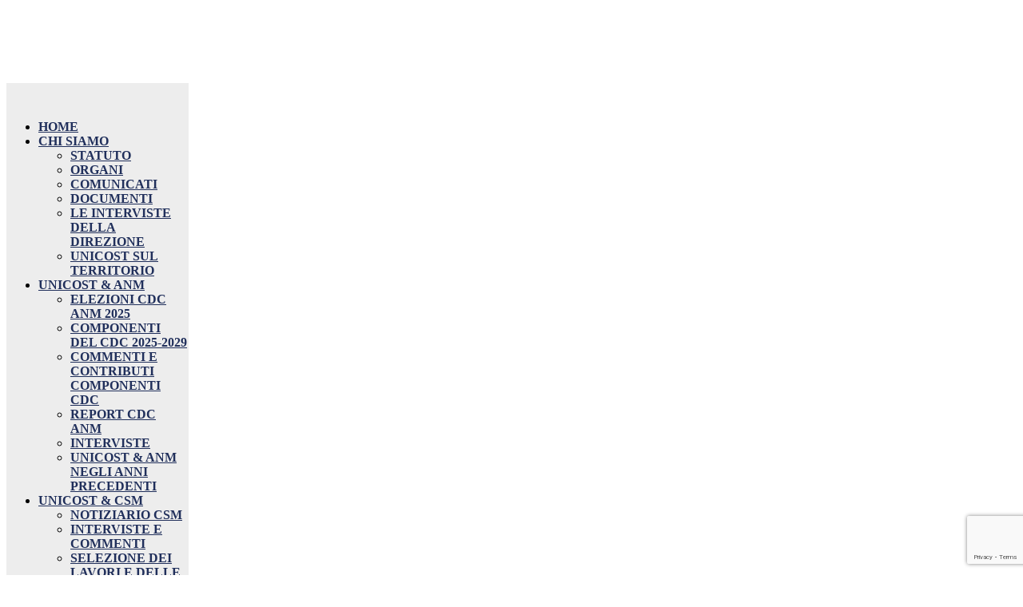

--- FILE ---
content_type: text/html; charset=UTF-8
request_url: https://www.unicost.eu/rel-massimario-f-costantini-n-16-16-su-competenza-per-territorio-reati-associativi/
body_size: 27247
content:
<!DOCTYPE html>
<html lang="it-IT" prefix="og: http://ogp.me/ns# fb: http://ogp.me/ns/fb#">
<head>
	<meta charset="UTF-8">
	<meta name="viewport" content="width=device-width, initial-scale=1.0, viewport-fit=cover" />				<meta charset="UTF-8">
		<meta name="viewport" content="width=device-width, initial-scale=1, maximum-scale=1">
		<meta name="format-detection" content="telephone=no">
		<link rel="profile" href="http://gmpg.org/xfn/11">
		<link rel="pingback" href="https://www.unicost.eu/xmlrpc.php">
		<title>Rel. Massimario (F. Costantini) n. 16/16 su &#8220;Competenza per territorio reati associativi&#8221; &#8211; Unicost</title>
<meta name='robots' content='max-image-preview:large' />
	<style>img:is([sizes="auto" i], [sizes^="auto," i]) { contain-intrinsic-size: 3000px 1500px }</style>
	<link rel='dns-prefetch' href='//static.addtoany.com' />
<link rel='dns-prefetch' href='//fonts.googleapis.com' />
<link rel="alternate" type="application/rss+xml" title="Unicost &raquo; Feed" href="https://www.unicost.eu/feed/" />
<link rel="alternate" type="application/rss+xml" title="Unicost &raquo; Feed dei commenti" href="https://www.unicost.eu/comments/feed/" />
<link rel="alternate" type="application/rss+xml" title="Unicost &raquo; Rel. Massimario (F. Costantini) n. 16/16 su &#8220;Competenza per territorio reati associativi&#8221; Feed dei commenti" href="https://www.unicost.eu/rel-massimario-f-costantini-n-16-16-su-competenza-per-territorio-reati-associativi/feed/" />
<script type="text/javascript">
/* <![CDATA[ */
window._wpemojiSettings = {"baseUrl":"https:\/\/s.w.org\/images\/core\/emoji\/16.0.1\/72x72\/","ext":".png","svgUrl":"https:\/\/s.w.org\/images\/core\/emoji\/16.0.1\/svg\/","svgExt":".svg","source":{"concatemoji":"https:\/\/www.unicost.eu\/wp-includes\/js\/wp-emoji-release.min.js?ver=6.8.3"}};
/*! This file is auto-generated */
!function(s,n){var o,i,e;function c(e){try{var t={supportTests:e,timestamp:(new Date).valueOf()};sessionStorage.setItem(o,JSON.stringify(t))}catch(e){}}function p(e,t,n){e.clearRect(0,0,e.canvas.width,e.canvas.height),e.fillText(t,0,0);var t=new Uint32Array(e.getImageData(0,0,e.canvas.width,e.canvas.height).data),a=(e.clearRect(0,0,e.canvas.width,e.canvas.height),e.fillText(n,0,0),new Uint32Array(e.getImageData(0,0,e.canvas.width,e.canvas.height).data));return t.every(function(e,t){return e===a[t]})}function u(e,t){e.clearRect(0,0,e.canvas.width,e.canvas.height),e.fillText(t,0,0);for(var n=e.getImageData(16,16,1,1),a=0;a<n.data.length;a++)if(0!==n.data[a])return!1;return!0}function f(e,t,n,a){switch(t){case"flag":return n(e,"\ud83c\udff3\ufe0f\u200d\u26a7\ufe0f","\ud83c\udff3\ufe0f\u200b\u26a7\ufe0f")?!1:!n(e,"\ud83c\udde8\ud83c\uddf6","\ud83c\udde8\u200b\ud83c\uddf6")&&!n(e,"\ud83c\udff4\udb40\udc67\udb40\udc62\udb40\udc65\udb40\udc6e\udb40\udc67\udb40\udc7f","\ud83c\udff4\u200b\udb40\udc67\u200b\udb40\udc62\u200b\udb40\udc65\u200b\udb40\udc6e\u200b\udb40\udc67\u200b\udb40\udc7f");case"emoji":return!a(e,"\ud83e\udedf")}return!1}function g(e,t,n,a){var r="undefined"!=typeof WorkerGlobalScope&&self instanceof WorkerGlobalScope?new OffscreenCanvas(300,150):s.createElement("canvas"),o=r.getContext("2d",{willReadFrequently:!0}),i=(o.textBaseline="top",o.font="600 32px Arial",{});return e.forEach(function(e){i[e]=t(o,e,n,a)}),i}function t(e){var t=s.createElement("script");t.src=e,t.defer=!0,s.head.appendChild(t)}"undefined"!=typeof Promise&&(o="wpEmojiSettingsSupports",i=["flag","emoji"],n.supports={everything:!0,everythingExceptFlag:!0},e=new Promise(function(e){s.addEventListener("DOMContentLoaded",e,{once:!0})}),new Promise(function(t){var n=function(){try{var e=JSON.parse(sessionStorage.getItem(o));if("object"==typeof e&&"number"==typeof e.timestamp&&(new Date).valueOf()<e.timestamp+604800&&"object"==typeof e.supportTests)return e.supportTests}catch(e){}return null}();if(!n){if("undefined"!=typeof Worker&&"undefined"!=typeof OffscreenCanvas&&"undefined"!=typeof URL&&URL.createObjectURL&&"undefined"!=typeof Blob)try{var e="postMessage("+g.toString()+"("+[JSON.stringify(i),f.toString(),p.toString(),u.toString()].join(",")+"));",a=new Blob([e],{type:"text/javascript"}),r=new Worker(URL.createObjectURL(a),{name:"wpTestEmojiSupports"});return void(r.onmessage=function(e){c(n=e.data),r.terminate(),t(n)})}catch(e){}c(n=g(i,f,p,u))}t(n)}).then(function(e){for(var t in e)n.supports[t]=e[t],n.supports.everything=n.supports.everything&&n.supports[t],"flag"!==t&&(n.supports.everythingExceptFlag=n.supports.everythingExceptFlag&&n.supports[t]);n.supports.everythingExceptFlag=n.supports.everythingExceptFlag&&!n.supports.flag,n.DOMReady=!1,n.readyCallback=function(){n.DOMReady=!0}}).then(function(){return e}).then(function(){var e;n.supports.everything||(n.readyCallback(),(e=n.source||{}).concatemoji?t(e.concatemoji):e.wpemoji&&e.twemoji&&(t(e.twemoji),t(e.wpemoji)))}))}((window,document),window._wpemojiSettings);
/* ]]> */
</script>
<!-- www.unicost.eu is managing ads with Advanced Ads 2.0.16 – https://wpadvancedads.com/ --><script id="unico-ready">
			window.advanced_ads_ready=function(e,a){a=a||"complete";var d=function(e){return"interactive"===a?"loading"!==e:"complete"===e};d(document.readyState)?e():document.addEventListener("readystatechange",(function(a){d(a.target.readyState)&&e()}),{once:"interactive"===a})},window.advanced_ads_ready_queue=window.advanced_ads_ready_queue||[];		</script>
		<style id='wp-emoji-styles-inline-css' type='text/css'>

	img.wp-smiley, img.emoji {
		display: inline !important;
		border: none !important;
		box-shadow: none !important;
		height: 1em !important;
		width: 1em !important;
		margin: 0 0.07em !important;
		vertical-align: -0.1em !important;
		background: none !important;
		padding: 0 !important;
	}
</style>
<link rel='stylesheet' id='wp-block-library-css' href='https://www.unicost.eu/wp-includes/css/dist/block-library/style.min.css?ver=6.8.3' type='text/css' media='all' />
<style id='classic-theme-styles-inline-css' type='text/css'>
/*! This file is auto-generated */
.wp-block-button__link{color:#fff;background-color:#32373c;border-radius:9999px;box-shadow:none;text-decoration:none;padding:calc(.667em + 2px) calc(1.333em + 2px);font-size:1.125em}.wp-block-file__button{background:#32373c;color:#fff;text-decoration:none}
</style>
<style id='global-styles-inline-css' type='text/css'>
:root{--wp--preset--aspect-ratio--square: 1;--wp--preset--aspect-ratio--4-3: 4/3;--wp--preset--aspect-ratio--3-4: 3/4;--wp--preset--aspect-ratio--3-2: 3/2;--wp--preset--aspect-ratio--2-3: 2/3;--wp--preset--aspect-ratio--16-9: 16/9;--wp--preset--aspect-ratio--9-16: 9/16;--wp--preset--color--black: #000000;--wp--preset--color--cyan-bluish-gray: #abb8c3;--wp--preset--color--white: #ffffff;--wp--preset--color--pale-pink: #f78da7;--wp--preset--color--vivid-red: #cf2e2e;--wp--preset--color--luminous-vivid-orange: #ff6900;--wp--preset--color--luminous-vivid-amber: #fcb900;--wp--preset--color--light-green-cyan: #7bdcb5;--wp--preset--color--vivid-green-cyan: #00d084;--wp--preset--color--pale-cyan-blue: #8ed1fc;--wp--preset--color--vivid-cyan-blue: #0693e3;--wp--preset--color--vivid-purple: #9b51e0;--wp--preset--gradient--vivid-cyan-blue-to-vivid-purple: linear-gradient(135deg,rgba(6,147,227,1) 0%,rgb(155,81,224) 100%);--wp--preset--gradient--light-green-cyan-to-vivid-green-cyan: linear-gradient(135deg,rgb(122,220,180) 0%,rgb(0,208,130) 100%);--wp--preset--gradient--luminous-vivid-amber-to-luminous-vivid-orange: linear-gradient(135deg,rgba(252,185,0,1) 0%,rgba(255,105,0,1) 100%);--wp--preset--gradient--luminous-vivid-orange-to-vivid-red: linear-gradient(135deg,rgba(255,105,0,1) 0%,rgb(207,46,46) 100%);--wp--preset--gradient--very-light-gray-to-cyan-bluish-gray: linear-gradient(135deg,rgb(238,238,238) 0%,rgb(169,184,195) 100%);--wp--preset--gradient--cool-to-warm-spectrum: linear-gradient(135deg,rgb(74,234,220) 0%,rgb(151,120,209) 20%,rgb(207,42,186) 40%,rgb(238,44,130) 60%,rgb(251,105,98) 80%,rgb(254,248,76) 100%);--wp--preset--gradient--blush-light-purple: linear-gradient(135deg,rgb(255,206,236) 0%,rgb(152,150,240) 100%);--wp--preset--gradient--blush-bordeaux: linear-gradient(135deg,rgb(254,205,165) 0%,rgb(254,45,45) 50%,rgb(107,0,62) 100%);--wp--preset--gradient--luminous-dusk: linear-gradient(135deg,rgb(255,203,112) 0%,rgb(199,81,192) 50%,rgb(65,88,208) 100%);--wp--preset--gradient--pale-ocean: linear-gradient(135deg,rgb(255,245,203) 0%,rgb(182,227,212) 50%,rgb(51,167,181) 100%);--wp--preset--gradient--electric-grass: linear-gradient(135deg,rgb(202,248,128) 0%,rgb(113,206,126) 100%);--wp--preset--gradient--midnight: linear-gradient(135deg,rgb(2,3,129) 0%,rgb(40,116,252) 100%);--wp--preset--font-size--small: 13px;--wp--preset--font-size--medium: 20px;--wp--preset--font-size--large: 36px;--wp--preset--font-size--x-large: 42px;--wp--preset--spacing--20: 0.44rem;--wp--preset--spacing--30: 0.67rem;--wp--preset--spacing--40: 1rem;--wp--preset--spacing--50: 1.5rem;--wp--preset--spacing--60: 2.25rem;--wp--preset--spacing--70: 3.38rem;--wp--preset--spacing--80: 5.06rem;--wp--preset--shadow--natural: 6px 6px 9px rgba(0, 0, 0, 0.2);--wp--preset--shadow--deep: 12px 12px 50px rgba(0, 0, 0, 0.4);--wp--preset--shadow--sharp: 6px 6px 0px rgba(0, 0, 0, 0.2);--wp--preset--shadow--outlined: 6px 6px 0px -3px rgba(255, 255, 255, 1), 6px 6px rgba(0, 0, 0, 1);--wp--preset--shadow--crisp: 6px 6px 0px rgba(0, 0, 0, 1);}:where(.is-layout-flex){gap: 0.5em;}:where(.is-layout-grid){gap: 0.5em;}body .is-layout-flex{display: flex;}.is-layout-flex{flex-wrap: wrap;align-items: center;}.is-layout-flex > :is(*, div){margin: 0;}body .is-layout-grid{display: grid;}.is-layout-grid > :is(*, div){margin: 0;}:where(.wp-block-columns.is-layout-flex){gap: 2em;}:where(.wp-block-columns.is-layout-grid){gap: 2em;}:where(.wp-block-post-template.is-layout-flex){gap: 1.25em;}:where(.wp-block-post-template.is-layout-grid){gap: 1.25em;}.has-black-color{color: var(--wp--preset--color--black) !important;}.has-cyan-bluish-gray-color{color: var(--wp--preset--color--cyan-bluish-gray) !important;}.has-white-color{color: var(--wp--preset--color--white) !important;}.has-pale-pink-color{color: var(--wp--preset--color--pale-pink) !important;}.has-vivid-red-color{color: var(--wp--preset--color--vivid-red) !important;}.has-luminous-vivid-orange-color{color: var(--wp--preset--color--luminous-vivid-orange) !important;}.has-luminous-vivid-amber-color{color: var(--wp--preset--color--luminous-vivid-amber) !important;}.has-light-green-cyan-color{color: var(--wp--preset--color--light-green-cyan) !important;}.has-vivid-green-cyan-color{color: var(--wp--preset--color--vivid-green-cyan) !important;}.has-pale-cyan-blue-color{color: var(--wp--preset--color--pale-cyan-blue) !important;}.has-vivid-cyan-blue-color{color: var(--wp--preset--color--vivid-cyan-blue) !important;}.has-vivid-purple-color{color: var(--wp--preset--color--vivid-purple) !important;}.has-black-background-color{background-color: var(--wp--preset--color--black) !important;}.has-cyan-bluish-gray-background-color{background-color: var(--wp--preset--color--cyan-bluish-gray) !important;}.has-white-background-color{background-color: var(--wp--preset--color--white) !important;}.has-pale-pink-background-color{background-color: var(--wp--preset--color--pale-pink) !important;}.has-vivid-red-background-color{background-color: var(--wp--preset--color--vivid-red) !important;}.has-luminous-vivid-orange-background-color{background-color: var(--wp--preset--color--luminous-vivid-orange) !important;}.has-luminous-vivid-amber-background-color{background-color: var(--wp--preset--color--luminous-vivid-amber) !important;}.has-light-green-cyan-background-color{background-color: var(--wp--preset--color--light-green-cyan) !important;}.has-vivid-green-cyan-background-color{background-color: var(--wp--preset--color--vivid-green-cyan) !important;}.has-pale-cyan-blue-background-color{background-color: var(--wp--preset--color--pale-cyan-blue) !important;}.has-vivid-cyan-blue-background-color{background-color: var(--wp--preset--color--vivid-cyan-blue) !important;}.has-vivid-purple-background-color{background-color: var(--wp--preset--color--vivid-purple) !important;}.has-black-border-color{border-color: var(--wp--preset--color--black) !important;}.has-cyan-bluish-gray-border-color{border-color: var(--wp--preset--color--cyan-bluish-gray) !important;}.has-white-border-color{border-color: var(--wp--preset--color--white) !important;}.has-pale-pink-border-color{border-color: var(--wp--preset--color--pale-pink) !important;}.has-vivid-red-border-color{border-color: var(--wp--preset--color--vivid-red) !important;}.has-luminous-vivid-orange-border-color{border-color: var(--wp--preset--color--luminous-vivid-orange) !important;}.has-luminous-vivid-amber-border-color{border-color: var(--wp--preset--color--luminous-vivid-amber) !important;}.has-light-green-cyan-border-color{border-color: var(--wp--preset--color--light-green-cyan) !important;}.has-vivid-green-cyan-border-color{border-color: var(--wp--preset--color--vivid-green-cyan) !important;}.has-pale-cyan-blue-border-color{border-color: var(--wp--preset--color--pale-cyan-blue) !important;}.has-vivid-cyan-blue-border-color{border-color: var(--wp--preset--color--vivid-cyan-blue) !important;}.has-vivid-purple-border-color{border-color: var(--wp--preset--color--vivid-purple) !important;}.has-vivid-cyan-blue-to-vivid-purple-gradient-background{background: var(--wp--preset--gradient--vivid-cyan-blue-to-vivid-purple) !important;}.has-light-green-cyan-to-vivid-green-cyan-gradient-background{background: var(--wp--preset--gradient--light-green-cyan-to-vivid-green-cyan) !important;}.has-luminous-vivid-amber-to-luminous-vivid-orange-gradient-background{background: var(--wp--preset--gradient--luminous-vivid-amber-to-luminous-vivid-orange) !important;}.has-luminous-vivid-orange-to-vivid-red-gradient-background{background: var(--wp--preset--gradient--luminous-vivid-orange-to-vivid-red) !important;}.has-very-light-gray-to-cyan-bluish-gray-gradient-background{background: var(--wp--preset--gradient--very-light-gray-to-cyan-bluish-gray) !important;}.has-cool-to-warm-spectrum-gradient-background{background: var(--wp--preset--gradient--cool-to-warm-spectrum) !important;}.has-blush-light-purple-gradient-background{background: var(--wp--preset--gradient--blush-light-purple) !important;}.has-blush-bordeaux-gradient-background{background: var(--wp--preset--gradient--blush-bordeaux) !important;}.has-luminous-dusk-gradient-background{background: var(--wp--preset--gradient--luminous-dusk) !important;}.has-pale-ocean-gradient-background{background: var(--wp--preset--gradient--pale-ocean) !important;}.has-electric-grass-gradient-background{background: var(--wp--preset--gradient--electric-grass) !important;}.has-midnight-gradient-background{background: var(--wp--preset--gradient--midnight) !important;}.has-small-font-size{font-size: var(--wp--preset--font-size--small) !important;}.has-medium-font-size{font-size: var(--wp--preset--font-size--medium) !important;}.has-large-font-size{font-size: var(--wp--preset--font-size--large) !important;}.has-x-large-font-size{font-size: var(--wp--preset--font-size--x-large) !important;}
:where(.wp-block-post-template.is-layout-flex){gap: 1.25em;}:where(.wp-block-post-template.is-layout-grid){gap: 1.25em;}
:where(.wp-block-columns.is-layout-flex){gap: 2em;}:where(.wp-block-columns.is-layout-grid){gap: 2em;}
:root :where(.wp-block-pullquote){font-size: 1.5em;line-height: 1.6;}
</style>
<link rel='stylesheet' id='contact-form-7-css' href='https://www.unicost.eu/wp-content/plugins/contact-form-7/includes/css/styles.css?ver=6.1.4' type='text/css' media='all' />
<link rel='stylesheet' id='inf-font-awesome-css' href='https://www.unicost.eu/wp-content/plugins/post-slider-and-carousel/assets/css/font-awesome.min.css?ver=3.5.4' type='text/css' media='all' />
<link rel='stylesheet' id='owl-carousel-css' href='https://www.unicost.eu/wp-content/plugins/post-slider-and-carousel/assets/css/owl.carousel.min.css?ver=3.5.4' type='text/css' media='all' />
<link rel='stylesheet' id='psacp-public-style-css' href='https://www.unicost.eu/wp-content/plugins/post-slider-and-carousel/assets/css/psacp-public.min.css?ver=3.5.4' type='text/css' media='all' />
<link rel='stylesheet' id='justitia-trx-addons-layouts-css' href='https://www.unicost.eu/wp-content/themes/justitia/plugins/trx_addons/layouts/layouts.css' type='text/css' media='all' />
<link rel='stylesheet' id='justitia-trx-addons-layouts-responsive-css' href='https://www.unicost.eu/wp-content/themes/justitia/plugins/trx_addons/layouts/layouts.responsive.css' type='text/css' media='all' />
<link rel='stylesheet' id='elementor-frontend-css' href='https://www.unicost.eu/wp-content/plugins/elementor/assets/css/frontend.min.css?ver=3.31.5' type='text/css' media='all' />
<style id='elementor-frontend-inline-css' type='text/css'>
.elementor-kit-5846{--e-global-color-primary:#6EC1E4;--e-global-color-secondary:#54595F;--e-global-color-text:#7A7A7A;--e-global-color-accent:#61CE70;--e-global-color-50544c05:#4054B2;--e-global-color-7acf0c02:#23A455;--e-global-color-1952a024:#000;--e-global-color-a2a4488:#FFF;--e-global-typography-primary-font-family:"Roboto";--e-global-typography-primary-font-weight:600;--e-global-typography-secondary-font-family:"Roboto Slab";--e-global-typography-secondary-font-weight:400;--e-global-typography-text-font-family:"Roboto";--e-global-typography-text-font-weight:400;--e-global-typography-accent-font-family:"Roboto";--e-global-typography-accent-font-weight:500;}.elementor-kit-5846 e-page-transition{background-color:#FFBC7D;}.elementor-section.elementor-section-boxed > .elementor-container{max-width:1363px;}.e-con{--container-max-width:1363px;}.elementor-widget:not(:last-child){margin-block-end:0px;}.elementor-element{--widgets-spacing:0px 0px;--widgets-spacing-row:0px;--widgets-spacing-column:0px;}{}.sc_layouts_title_caption{display:var(--page-title-display);}@media(max-width:1024px){.elementor-section.elementor-section-boxed > .elementor-container{max-width:1024px;}.e-con{--container-max-width:1024px;}}@media(max-width:767px){.elementor-section.elementor-section-boxed > .elementor-container{max-width:767px;}.e-con{--container-max-width:767px;}}
.elementor-1866 .elementor-element.elementor-element-3120ee3:not(.elementor-motion-effects-element-type-background), .elementor-1866 .elementor-element.elementor-element-3120ee3 > .elementor-motion-effects-container > .elementor-motion-effects-layer{background-color:#FFFFFF;}.elementor-1866 .elementor-element.elementor-element-3120ee3:hover{background-color:#FFFFFF;}.elementor-1866 .elementor-element.elementor-element-3120ee3{transition:background 0.3s, border 0.3s, border-radius 0.3s, box-shadow 0.3s;}.elementor-1866 .elementor-element.elementor-element-3120ee3 > .elementor-background-overlay{transition:background 0.3s, border-radius 0.3s, opacity 0.3s;}.elementor-theme-builder-content-area{height:400px;}.elementor-location-header:before, .elementor-location-footer:before{content:"";display:table;clear:both;}
.elementor-1784 .elementor-element.elementor-element-800670d:not(.elementor-motion-effects-element-type-background), .elementor-1784 .elementor-element.elementor-element-800670d > .elementor-motion-effects-container > .elementor-motion-effects-layer{background-color:#202F5B;}.elementor-1784 .elementor-element.elementor-element-800670d{transition:background 0.3s, border 0.3s, border-radius 0.3s, box-shadow 0.3s;}.elementor-1784 .elementor-element.elementor-element-800670d > .elementor-background-overlay{transition:background 0.3s, border-radius 0.3s, opacity 0.3s;}.elementor-1784 .elementor-element.elementor-element-9bdb258 > .elementor-widget-container{margin:0px 0px 0px 0px;}.elementor-1784 .elementor-element.elementor-element-9bdb258 .elementor-search-form__container{min-height:50px;}.elementor-1784 .elementor-element.elementor-element-9bdb258 .elementor-search-form__submit{min-width:50px;}body:not(.rtl) .elementor-1784 .elementor-element.elementor-element-9bdb258 .elementor-search-form__icon{padding-left:calc(50px / 3);}body.rtl .elementor-1784 .elementor-element.elementor-element-9bdb258 .elementor-search-form__icon{padding-right:calc(50px / 3);}.elementor-1784 .elementor-element.elementor-element-9bdb258 .elementor-search-form__input, .elementor-1784 .elementor-element.elementor-element-9bdb258.elementor-search-form--button-type-text .elementor-search-form__submit{padding-left:calc(50px / 3);padding-right:calc(50px / 3);}.elementor-1784 .elementor-element.elementor-element-9bdb258:not(.elementor-search-form--skin-full_screen) .elementor-search-form__container{border-radius:3px;}.elementor-1784 .elementor-element.elementor-element-9bdb258.elementor-search-form--skin-full_screen input[type="search"].elementor-search-form__input{border-radius:3px;}.elementor-1784 .elementor-element.elementor-element-b0e6e56 .elementor-icon-wrapper{text-align:center;}.elementor-1784 .elementor-element.elementor-element-7b5f71b{--grid-template-columns:repeat(0, auto);--grid-column-gap:5px;--grid-row-gap:0px;}.elementor-1784 .elementor-element.elementor-element-7b5f71b .elementor-widget-container{text-align:center;}.elementor-1784 .elementor-element.elementor-element-6a69:not(.elementor-motion-effects-element-type-background), .elementor-1784 .elementor-element.elementor-element-6a69 > .elementor-motion-effects-container > .elementor-motion-effects-layer{background-color:#ededed;}.elementor-1784 .elementor-element.elementor-element-6a69{border-style:solid;border-width:3px 0px 0px 0px;border-color:#7a7a7a;transition:background 0.3s, border 0.3s, border-radius 0.3s, box-shadow 0.3s;padding:20px 0px 20px 0px;}.elementor-1784 .elementor-element.elementor-element-6a69 > .elementor-background-overlay{transition:background 0.3s, border-radius 0.3s, opacity 0.3s;}.elementor-1784 .elementor-element.elementor-element-4eb4 > .elementor-element-populated{margin:0% 20% 0% 0%;--e-column-margin-right:20%;--e-column-margin-left:0%;}.elementor-1784 .elementor-element.elementor-element-85f34a9{text-align:center;}.elementor-1784 .elementor-element.elementor-element-85f34a9 img{max-width:65%;}.elementor-1784 .elementor-element.elementor-element-3923453 .elementor-heading-title{font-size:24px;font-weight:500;}.elementor-1784 .elementor-element.elementor-element-9accbbb:not(.elementor-motion-effects-element-type-background), .elementor-1784 .elementor-element.elementor-element-9accbbb > .elementor-motion-effects-container > .elementor-motion-effects-layer{background-color:#ededed;}.elementor-1784 .elementor-element.elementor-element-9accbbb{transition:background 0.3s, border 0.3s, border-radius 0.3s, box-shadow 0.3s;}.elementor-1784 .elementor-element.elementor-element-9accbbb > .elementor-background-overlay{transition:background 0.3s, border-radius 0.3s, opacity 0.3s;}.elementor-1784 .elementor-element.elementor-element-f244eb1{text-align:right;font-size:14px;}.elementor-theme-builder-content-area{height:400px;}.elementor-location-header:before, .elementor-location-footer:before{content:"";display:table;clear:both;}@media(min-width:768px){.elementor-1784 .elementor-element.elementor-element-4eb4{width:36.491%;}.elementor-1784 .elementor-element.elementor-element-4d11{width:30.173%;}}@media(max-width:1024px){.elementor-1784 .elementor-element.elementor-element-6a69{padding:30px 20px 30px 20px;}.elementor-1784 .elementor-element.elementor-element-4eb4 > .elementor-element-populated{margin:0% 10% 0% 0%;--e-column-margin-right:10%;--e-column-margin-left:0%;}}@media(max-width:767px){.elementor-1784 .elementor-element.elementor-element-6a69{padding:30px 20px 30px 20px;}.elementor-1784 .elementor-element.elementor-element-4eb4{width:100%;}.elementor-1784 .elementor-element.elementor-element-85f34a9 img{max-width:100%;}.elementor-1784 .elementor-element.elementor-element-4d11{width:100%;}.elementor-1784 .elementor-element.elementor-element-4d11 > .elementor-element-populated{margin:30px 0px 0px 0px;--e-column-margin-right:0px;--e-column-margin-left:0px;}.elementor-1784 .elementor-element.elementor-element-75ff > .elementor-element-populated{margin:30px 0px 0px 0px;--e-column-margin-right:0px;--e-column-margin-left:0px;}}@media(max-width:1024px) and (min-width:768px){.elementor-1784 .elementor-element.elementor-element-b7c98ee{width:30%;}.elementor-1784 .elementor-element.elementor-element-3f7838b{width:20%;}.elementor-1784 .elementor-element.elementor-element-ac234b9{width:30%;}.elementor-1784 .elementor-element.elementor-element-4eb4{width:33%;}.elementor-1784 .elementor-element.elementor-element-4d11{width:33%;}.elementor-1784 .elementor-element.elementor-element-75ff{width:33%;}}
.elementor-1864 .elementor-element.elementor-element-8c96508{margin-top:20px;margin-bottom:0px;}.elementor-1864 .elementor-element.elementor-element-9a196cb:not(.elementor-motion-effects-element-type-background) > .elementor-widget-wrap, .elementor-1864 .elementor-element.elementor-element-9a196cb > .elementor-widget-wrap > .elementor-motion-effects-container > .elementor-motion-effects-layer{background-color:#EDEDED;}.elementor-1864 .elementor-element.elementor-element-9a196cb:hover > .elementor-element-populated{background-color:#EDEDED;}.elementor-1864 .elementor-element.elementor-element-9a196cb > .elementor-element-populated{transition:background 0.3s, border 0.3s, border-radius 0.3s, box-shadow 0.3s;}.elementor-1864 .elementor-element.elementor-element-9a196cb > .elementor-element-populated > .elementor-background-overlay{transition:background 0.3s, border-radius 0.3s, opacity 0.3s;}.elementor-1864 .elementor-element.elementor-element-844cbe6{--divider-border-style:solid;--divider-color:#0A3C81;--divider-border-width:1.1px;}.elementor-1864 .elementor-element.elementor-element-844cbe6 .elementor-divider-separator{width:100%;}.elementor-1864 .elementor-element.elementor-element-844cbe6 .elementor-divider{padding-block-start:15px;padding-block-end:15px;}.elementor-1864 .elementor-element.elementor-element-be78617 .elementor-nav-menu--dropdown a, .elementor-1864 .elementor-element.elementor-element-be78617 .elementor-menu-toggle{color:#202F5B;fill:#202F5B;}.elementor-1864 .elementor-element.elementor-element-be78617 .elementor-nav-menu--dropdown{background-color:#EDEDED;}.elementor-1864 .elementor-element.elementor-element-be78617 .elementor-nav-menu--dropdown a:hover,
					.elementor-1864 .elementor-element.elementor-element-be78617 .elementor-nav-menu--dropdown a:focus,
					.elementor-1864 .elementor-element.elementor-element-be78617 .elementor-nav-menu--dropdown a.elementor-item-active,
					.elementor-1864 .elementor-element.elementor-element-be78617 .elementor-nav-menu--dropdown a.highlighted,
					.elementor-1864 .elementor-element.elementor-element-be78617 .elementor-menu-toggle:hover,
					.elementor-1864 .elementor-element.elementor-element-be78617 .elementor-menu-toggle:focus{color:#FFFFFF;}.elementor-1864 .elementor-element.elementor-element-be78617 .elementor-nav-menu--dropdown a:hover,
					.elementor-1864 .elementor-element.elementor-element-be78617 .elementor-nav-menu--dropdown a:focus,
					.elementor-1864 .elementor-element.elementor-element-be78617 .elementor-nav-menu--dropdown a.elementor-item-active,
					.elementor-1864 .elementor-element.elementor-element-be78617 .elementor-nav-menu--dropdown a.highlighted{background-color:#202F5B;}.elementor-1864 .elementor-element.elementor-element-be78617 .elementor-nav-menu--dropdown a.elementor-item-active{color:#FFFFFF;background-color:#202F5B;}.elementor-1864 .elementor-element.elementor-element-be78617 .elementor-nav-menu--dropdown .elementor-item, .elementor-1864 .elementor-element.elementor-element-be78617 .elementor-nav-menu--dropdown  .elementor-sub-item{font-weight:600;text-transform:uppercase;}.elementor-1864 .elementor-element.elementor-element-5483900 .elementor-icon-list-icon{width:14px;}.elementor-1864 .elementor-element.elementor-element-5483900 .elementor-icon-list-icon i{font-size:14px;}.elementor-1864 .elementor-element.elementor-element-5483900 .elementor-icon-list-icon svg{--e-icon-list-icon-size:14px;}.elementor-1864 .elementor-element.elementor-element-5483900 .elementor-icon-list-text, .elementor-1864 .elementor-element.elementor-element-5483900 .elementor-icon-list-text a{color:#3277a9;}.elementor-1864 .elementor-element.elementor-element-5483900 .elementor-icon-list-item{text-transform:uppercase;}.elementor-1864 .elementor-element.elementor-element-2b85a48 .elementor-heading-title{font-size:48px;}.elementor-1864 .elementor-element.elementor-element-785faf9{--spacer-size:30px;}.elementor-1864 .elementor-element.elementor-element-de950b7{text-align:left;}.elementor-1864 .elementor-element.elementor-element-1b3a7d9 > .elementor-container > .elementor-column > .elementor-widget-wrap{align-content:center;align-items:center;}.elementor-1864 .elementor-element.elementor-element-1b3a7d9{border-style:solid;border-width:1px 0px 0px 0px;border-color:#7a7a7a;margin-top:5px;margin-bottom:5px;}.elementor-1864 .elementor-element.elementor-element-1b3a7d9, .elementor-1864 .elementor-element.elementor-element-1b3a7d9 > .elementor-background-overlay{border-radius:0px 0px 0px 0px;}.elementor-1864 .elementor-element.elementor-element-8eed210 .elementor-icon-list-icon{width:14px;}.elementor-1864 .elementor-element.elementor-element-8eed210 .elementor-icon-list-icon i{font-size:14px;}.elementor-1864 .elementor-element.elementor-element-8eed210 .elementor-icon-list-icon svg{--e-icon-list-icon-size:14px;}.elementor-1864 .elementor-element.elementor-element-c2531fd > .elementor-widget-container{margin:30px 0px 0px 0px;}@media(min-width:768px){.elementor-1864 .elementor-element.elementor-element-9a196cb{width:18%;}.elementor-1864 .elementor-element.elementor-element-0f5db02{width:53.554%;}.elementor-1864 .elementor-element.elementor-element-3bdb391{width:28%;}}
</style>
<link rel='stylesheet' id='widget-search-form-css' href='https://www.unicost.eu/wp-content/plugins/elementor-pro/assets/css/widget-search-form.min.css?ver=3.30.0' type='text/css' media='all' />
<link rel='stylesheet' id='elementor-icons-shared-0-css' href='https://www.unicost.eu/wp-content/plugins/elementor/assets/lib/font-awesome/css/fontawesome.min.css?ver=5.15.3' type='text/css' media='all' />
<link rel='stylesheet' id='elementor-icons-fa-solid-css' href='https://www.unicost.eu/wp-content/plugins/elementor/assets/lib/font-awesome/css/solid.min.css?ver=5.15.3' type='text/css' media='all' />
<link rel='stylesheet' id='widget-social-icons-css' href='https://www.unicost.eu/wp-content/plugins/elementor/assets/css/widget-social-icons.min.css?ver=3.31.5' type='text/css' media='all' />
<link rel='stylesheet' id='e-apple-webkit-css' href='https://www.unicost.eu/wp-content/plugins/elementor/assets/css/conditionals/apple-webkit.min.css?ver=3.31.5' type='text/css' media='all' />
<link rel='stylesheet' id='widget-image-css' href='https://www.unicost.eu/wp-content/plugins/elementor/assets/css/widget-image.min.css?ver=3.31.5' type='text/css' media='all' />
<link rel='stylesheet' id='widget-heading-css' href='https://www.unicost.eu/wp-content/plugins/elementor/assets/css/widget-heading.min.css?ver=3.31.5' type='text/css' media='all' />
<link rel='stylesheet' id='widget-divider-css' href='https://www.unicost.eu/wp-content/plugins/elementor/assets/css/widget-divider.min.css?ver=3.31.5' type='text/css' media='all' />
<link rel='stylesheet' id='widget-nav-menu-css' href='https://www.unicost.eu/wp-content/plugins/elementor-pro/assets/css/widget-nav-menu.min.css?ver=3.30.0' type='text/css' media='all' />
<link rel='stylesheet' id='widget-post-info-css' href='https://www.unicost.eu/wp-content/plugins/elementor-pro/assets/css/widget-post-info.min.css?ver=3.30.0' type='text/css' media='all' />
<link rel='stylesheet' id='widget-icon-list-css' href='https://www.unicost.eu/wp-content/plugins/elementor/assets/css/widget-icon-list.min.css?ver=3.31.5' type='text/css' media='all' />
<link rel='stylesheet' id='elementor-icons-fa-regular-css' href='https://www.unicost.eu/wp-content/plugins/elementor/assets/lib/font-awesome/css/regular.min.css?ver=5.15.3' type='text/css' media='all' />
<link rel='stylesheet' id='widget-spacer-css' href='https://www.unicost.eu/wp-content/plugins/elementor/assets/css/widget-spacer.min.css?ver=3.31.5' type='text/css' media='all' />
<link rel='stylesheet' id='elementor-icons-css' href='https://www.unicost.eu/wp-content/plugins/elementor/assets/lib/eicons/css/elementor-icons.min.css?ver=5.43.0' type='text/css' media='all' />
<link rel='stylesheet' id='font-awesome-5-all-css' href='https://www.unicost.eu/wp-content/plugins/elementor/assets/lib/font-awesome/css/all.min.css?ver=3.31.5' type='text/css' media='all' />
<link rel='stylesheet' id='font-awesome-4-shim-css' href='https://www.unicost.eu/wp-content/plugins/elementor/assets/lib/font-awesome/css/v4-shims.min.css?ver=3.31.5' type='text/css' media='all' />
<link rel='stylesheet' id='addtoany-css' href='https://www.unicost.eu/wp-content/plugins/add-to-any/addtoany.min.css?ver=1.16' type='text/css' media='all' />
<link rel='stylesheet' id='jquery-ui-smoothness-css' href='https://www.unicost.eu/wp-content/plugins/contact-form-7/includes/js/jquery-ui/themes/smoothness/jquery-ui.min.css?ver=1.12.1' type='text/css' media='screen' />
<link rel='stylesheet' id='eael-general-css' href='https://www.unicost.eu/wp-content/plugins/essential-addons-for-elementor-lite/assets/front-end/css/view/general.min.css?ver=6.3.1' type='text/css' media='all' />
<link rel='stylesheet' id='wpgdprc-front-css-css' href='https://www.unicost.eu/wp-content/plugins/wp-gdpr-compliance/Assets/css/front.css?ver=1706561406' type='text/css' media='all' />
<style id='wpgdprc-front-css-inline-css' type='text/css'>
:root{--wp-gdpr--bar--background-color: #000000;--wp-gdpr--bar--color: #ffffff;--wp-gdpr--button--background-color: #000000;--wp-gdpr--button--background-color--darken: #000000;--wp-gdpr--button--color: #ffffff;}
</style>
<link rel='stylesheet' id='justitia-font-LuxiSerif-css' href='https://www.unicost.eu/wp-content/themes/justitia/css/font-face/LuxiSerif/stylesheet.css' type='text/css' media='all' />
<link rel='stylesheet' id='justitia-font-google_fonts-css' href='https://fonts.googleapis.com/css?family=Assistant:200,300,400,600,700,800&#038;subset=latin,latin-ext' type='text/css' media='all' />
<link rel='stylesheet' id='justitia-icons-css' href='https://www.unicost.eu/wp-content/themes/justitia/css/font-icons/css/fontello.css' type='text/css' media='all' />
<link rel='stylesheet' id='justitia-main-css' href='https://www.unicost.eu/wp-content/themes/justitia/style.css' type='text/css' media='all' />
<style id='justitia-main-inline-css' type='text/css'>
.post-navigation .nav-previous a .nav-arrow { background-color: rgba(128,128,128,0.05); border:1px solid rgba(128,128,128,0.1); }.post-navigation .nav-previous a .nav-arrow:after { top: 0; opacity: 1; }.post-navigation .nav-next a .nav-arrow { background-color: rgba(128,128,128,0.05); border-color:rgba(128,128,128,0.1); }.post-navigation .nav-next a .nav-arrow:after { top: 0; opacity: 1; }
</style>
<link rel='stylesheet' id='justitia-custom-css' href='https://www.unicost.eu/wp-content/themes/justitia/css/__custom.css' type='text/css' media='all' />
<link rel='stylesheet' id='justitia-color-default-css' href='https://www.unicost.eu/wp-content/themes/justitia/css/__colors_default.css' type='text/css' media='all' />
<link rel='stylesheet' id='justitia-color-dark-css' href='https://www.unicost.eu/wp-content/themes/justitia/css/__colors_dark.css' type='text/css' media='all' />
<link rel='stylesheet' id='mediaelement-css' href='https://www.unicost.eu/wp-includes/js/mediaelement/mediaelementplayer-legacy.min.css?ver=4.2.17' type='text/css' media='all' />
<link rel='stylesheet' id='wp-mediaelement-css' href='https://www.unicost.eu/wp-includes/js/mediaelement/wp-mediaelement.min.css?ver=6.8.3' type='text/css' media='all' />
<link rel='stylesheet' id='justitia-skin-agency-css' href='https://www.unicost.eu/wp-content/themes/justitia/skins/agency/skin.css' type='text/css' media='all' />
<link rel='stylesheet' id='justitia-child-css' href='https://www.unicost.eu/wp-content/themes/justitia-child/style.css' type='text/css' media='all' />
<link rel='stylesheet' id='justitia-responsive-css' href='https://www.unicost.eu/wp-content/themes/justitia/css/responsive.css' type='text/css' media='all' />
<link rel='stylesheet' id='justitia-skin-agency-responsive-css' href='https://www.unicost.eu/wp-content/themes/justitia/skins/agency/skin-responsive.css' type='text/css' media='all' />
<link rel='stylesheet' id='ecs-styles-css' href='https://www.unicost.eu/wp-content/plugins/ele-custom-skin/assets/css/ecs-style.css?ver=3.1.9' type='text/css' media='all' />
<link rel='stylesheet' id='elementor-gf-local-roboto-css' href='https://www.unicost.eu/wp-content/uploads/elementor/google-fonts/css/roboto.css?ver=1743751604' type='text/css' media='all' />
<link rel='stylesheet' id='elementor-gf-local-robotoslab-css' href='https://www.unicost.eu/wp-content/uploads/elementor/google-fonts/css/robotoslab.css?ver=1743751627' type='text/css' media='all' />
<link rel='stylesheet' id='elementor-icons-fa-brands-css' href='https://www.unicost.eu/wp-content/plugins/elementor/assets/lib/font-awesome/css/brands.min.css?ver=5.15.3' type='text/css' media='all' />
<script type="text/javascript" id="addtoany-core-js-before">
/* <![CDATA[ */
window.a2a_config=window.a2a_config||{};a2a_config.callbacks=[];a2a_config.overlays=[];a2a_config.templates={};a2a_localize = {
	Share: "Condividi",
	Save: "Salva",
	Subscribe: "Abbonati",
	Email: "Email",
	Bookmark: "Segnalibro",
	ShowAll: "espandi",
	ShowLess: "comprimi",
	FindServices: "Trova servizi",
	FindAnyServiceToAddTo: "Trova subito un servizio da aggiungere",
	PoweredBy: "Powered by",
	ShareViaEmail: "Condividi via email",
	SubscribeViaEmail: "Iscriviti via email",
	BookmarkInYourBrowser: "Aggiungi ai segnalibri",
	BookmarkInstructions: "Premi Ctrl+D o \u2318+D per mettere questa pagina nei preferiti",
	AddToYourFavorites: "Aggiungi ai favoriti",
	SendFromWebOrProgram: "Invia da qualsiasi indirizzo email o programma di posta elettronica",
	EmailProgram: "Programma di posta elettronica",
	More: "Di più&#8230;",
	ThanksForSharing: "Grazie per la condivisione!",
	ThanksForFollowing: "Grazie per il following!"
};
/* ]]> */
</script>
<script type="text/javascript" defer src="https://static.addtoany.com/menu/page.js" id="addtoany-core-js"></script>
<script type="text/javascript" src="https://www.unicost.eu/wp-includes/js/jquery/jquery.min.js?ver=3.7.1" id="jquery-core-js"></script>
<script type="text/javascript" src="https://www.unicost.eu/wp-includes/js/jquery/jquery-migrate.min.js?ver=3.4.1" id="jquery-migrate-js"></script>
<script type="text/javascript" defer src="https://www.unicost.eu/wp-content/plugins/add-to-any/addtoany.min.js?ver=1.1" id="addtoany-jquery-js"></script>
<script type="text/javascript" src="https://www.unicost.eu/wp-content/plugins/elementor/assets/lib/font-awesome/js/v4-shims.min.js?ver=3.31.5" id="font-awesome-4-shim-js"></script>
<script type="text/javascript" id="ecs_ajax_load-js-extra">
/* <![CDATA[ */
var ecs_ajax_params = {"ajaxurl":"https:\/\/www.unicost.eu\/wp-admin\/admin-ajax.php","posts":"{\"page\":0,\"name\":\"rel-massimario-f-costantini-n-16-16-su-competenza-per-territorio-reati-associativi\",\"error\":\"\",\"m\":\"\",\"p\":0,\"post_parent\":\"\",\"subpost\":\"\",\"subpost_id\":\"\",\"attachment\":\"\",\"attachment_id\":0,\"pagename\":\"\",\"page_id\":0,\"second\":\"\",\"minute\":\"\",\"hour\":\"\",\"day\":0,\"monthnum\":0,\"year\":0,\"w\":0,\"category_name\":\"\",\"tag\":\"\",\"cat\":\"\",\"tag_id\":\"\",\"author\":\"\",\"author_name\":\"\",\"feed\":\"\",\"tb\":\"\",\"paged\":0,\"meta_key\":\"\",\"meta_value\":\"\",\"preview\":\"\",\"s\":\"\",\"sentence\":\"\",\"title\":\"\",\"fields\":\"all\",\"menu_order\":\"\",\"embed\":\"\",\"category__in\":[],\"category__not_in\":[],\"category__and\":[],\"post__in\":[],\"post__not_in\":[],\"post_name__in\":[],\"tag__in\":[],\"tag__not_in\":[],\"tag__and\":[],\"tag_slug__in\":[],\"tag_slug__and\":[],\"post_parent__in\":[],\"post_parent__not_in\":[],\"author__in\":[],\"author__not_in\":[],\"search_columns\":[],\"ignore_sticky_posts\":false,\"suppress_filters\":false,\"cache_results\":true,\"update_post_term_cache\":true,\"update_menu_item_cache\":false,\"lazy_load_term_meta\":true,\"update_post_meta_cache\":true,\"post_type\":\"\",\"posts_per_page\":10,\"nopaging\":false,\"comments_per_page\":\"50\",\"no_found_rows\":false,\"order\":\"DESC\"}"};
/* ]]> */
</script>
<script type="text/javascript" src="https://www.unicost.eu/wp-content/plugins/ele-custom-skin/assets/js/ecs_ajax_pagination.js?ver=3.1.9" id="ecs_ajax_load-js"></script>
<script type="text/javascript" id="wpgdprc-front-js-js-extra">
/* <![CDATA[ */
var wpgdprcFront = {"ajaxUrl":"https:\/\/www.unicost.eu\/wp-admin\/admin-ajax.php","ajaxNonce":"fa0ad9ec4f","ajaxArg":"security","pluginPrefix":"wpgdprc","blogId":"1","isMultiSite":"","locale":"it_IT","showSignUpModal":"","showFormModal":"","cookieName":"wpgdprc-consent","consentVersion":"","path":"\/","prefix":"wpgdprc"};
/* ]]> */
</script>
<script type="text/javascript" src="https://www.unicost.eu/wp-content/plugins/wp-gdpr-compliance/Assets/js/front.min.js?ver=1706561406" id="wpgdprc-front-js-js"></script>
<script type="text/javascript" src="https://www.unicost.eu/wp-content/plugins/ele-custom-skin/assets/js/ecs.js?ver=3.1.9" id="ecs-script-js"></script>
<link rel="https://api.w.org/" href="https://www.unicost.eu/wp-json/" /><link rel="alternate" title="JSON" type="application/json" href="https://www.unicost.eu/wp-json/wp/v2/posts/3037" /><link rel="EditURI" type="application/rsd+xml" title="RSD" href="https://www.unicost.eu/xmlrpc.php?rsd" />
<meta name="generator" content="WordPress 6.8.3" />
<link rel="canonical" href="https://www.unicost.eu/rel-massimario-f-costantini-n-16-16-su-competenza-per-territorio-reati-associativi/" />
<link rel='shortlink' href='https://www.unicost.eu/?p=3037' />
<link rel="alternate" title="oEmbed (JSON)" type="application/json+oembed" href="https://www.unicost.eu/wp-json/oembed/1.0/embed?url=https%3A%2F%2Fwww.unicost.eu%2Frel-massimario-f-costantini-n-16-16-su-competenza-per-territorio-reati-associativi%2F" />
<link rel="alternate" title="oEmbed (XML)" type="text/xml+oembed" href="https://www.unicost.eu/wp-json/oembed/1.0/embed?url=https%3A%2F%2Fwww.unicost.eu%2Frel-massimario-f-costantini-n-16-16-su-competenza-per-territorio-reati-associativi%2F&#038;format=xml" />
<script>
 <!-- Matomo -->
  var _paq = window._paq = window._paq || [];

  _paq.push(['trackPageView']);
  _paq.push(['enableLinkTracking']);
  (function() {
    var u="https://analytics.astalegale.net/";
    _paq.push(['setTrackerUrl', u+'matomo.php']);
    _paq.push(['setSiteId', '9']);
    var d=document, g=d.createElement('script'), s=d.getElementsByTagName('script')[0];
    g.async=true; g.src=u+'matomo.js'; s.parentNode.insertBefore(g,s);
  })();
<!-- End Matomo Code -->
</script>
<meta name="generator" content="Elementor 3.31.5; features: additional_custom_breakpoints, e_element_cache; settings: css_print_method-internal, google_font-enabled, font_display-auto">
<style type="text/css">.recentcomments a{display:inline !important;padding:0 !important;margin:0 !important;}</style>			<style>
				.e-con.e-parent:nth-of-type(n+4):not(.e-lazyloaded):not(.e-no-lazyload),
				.e-con.e-parent:nth-of-type(n+4):not(.e-lazyloaded):not(.e-no-lazyload) * {
					background-image: none !important;
				}
				@media screen and (max-height: 1024px) {
					.e-con.e-parent:nth-of-type(n+3):not(.e-lazyloaded):not(.e-no-lazyload),
					.e-con.e-parent:nth-of-type(n+3):not(.e-lazyloaded):not(.e-no-lazyload) * {
						background-image: none !important;
					}
				}
				@media screen and (max-height: 640px) {
					.e-con.e-parent:nth-of-type(n+2):not(.e-lazyloaded):not(.e-no-lazyload),
					.e-con.e-parent:nth-of-type(n+2):not(.e-lazyloaded):not(.e-no-lazyload) * {
						background-image: none !important;
					}
				}
			</style>
			<link rel="icon" href="https://www.unicost.eu/wp-content/uploads/2019/05/favicon-2.ico" sizes="32x32" />
<link rel="icon" href="https://www.unicost.eu/wp-content/uploads/2019/05/favicon-2.ico" sizes="192x192" />
<link rel="apple-touch-icon" href="https://www.unicost.eu/wp-content/uploads/2019/05/favicon-2.ico" />
<meta name="msapplication-TileImage" content="https://www.unicost.eu/wp-content/uploads/2019/05/favicon-2.ico" />
		<style type="text/css" id="wp-custom-css">
			.your-datadinascita input {
    color: #303030;
    border-color: #eeeeee;
    background-color: #eeeeee;
    padding: 1.134em 1.4em;

}
p {  text-align: justify;}		</style>
		
    <!-- START - Open Graph and Twitter Card Tags 3.3.8 -->
     <!-- Facebook Open Graph -->
      <meta property="og:locale" content="it_IT"/>
      <meta property="og:site_name" content="Unicost"/>
      <meta property="og:title" content="Rel. Massimario (F. Costantini) n. 16/16 su &quot;Competenza per territorio reati associativi&quot;"/>
      <meta property="og:url" content="https://www.unicost.eu/rel-massimario-f-costantini-n-16-16-su-competenza-per-territorio-reati-associativi/"/>
      <meta property="og:type" content="article"/>
      <meta property="og:description" content="Rel. n. 16/16



Roma, 7 marzo 2016



Orientamento di giurisprudenza



OGGETTO: 654024  COMPETENZA - COMPETENZA PER TERRITORIO - REGOLE GENERALI E SUPPLETIVE - Reati associativi - Criterio di determinazione -Orientamento di giurisprudenza.



RIF. NORM.:art. 416 cod. pen.; artt. 8 e 9 cod. proc. p"/>
      <meta property="article:published_time" content="2019-05-22T15:41:53+02:00"/>
      <meta property="article:modified_time" content="2022-11-12T10:46:44+01:00" />
      <meta property="og:updated_time" content="2022-11-12T10:46:44+01:00" />
      <meta property="article:section" content="Diritto Penale Sostanziale"/>
      <meta property="article:section" content="Penale e Procedura penale"/>
     <!-- Google+ / Schema.org -->
     <!-- Twitter Cards -->
      <meta name="twitter:title" content="Rel. Massimario (F. Costantini) n. 16/16 su &quot;Competenza per territorio reati associativi&quot;"/>
      <meta name="twitter:url" content="https://www.unicost.eu/rel-massimario-f-costantini-n-16-16-su-competenza-per-territorio-reati-associativi/"/>
      <meta name="twitter:description" content="Rel. n. 16/16



Roma, 7 marzo 2016



Orientamento di giurisprudenza



OGGETTO: 654024  COMPETENZA - COMPETENZA PER TERRITORIO - REGOLE GENERALI E SUPPLETIVE - Reati associativi - Criterio di determinazione -Orientamento di giurisprudenza.



RIF. NORM.:art. 416 cod. pen.; artt. 8 e 9 cod. proc. p"/>
      <meta name="twitter:card" content="summary_large_image"/>
     <!-- SEO -->
     <!-- Misc. tags -->
     <!-- is_singular -->
    <!-- END - Open Graph and Twitter Card Tags 3.3.8 -->
        
    </head>
<body class="wp-singular post-template-default single single-post postid-3037 single-format-standard wp-custom-logo wp-theme-justitia wp-child-theme-justitia-child body_tag scheme_default blog_mode_post body_style_wide is_single sidebar_show sidebar_right trx_addons_absent header_type_custom header_style_header-custom-1730 header_position_default menu_style_top no_layout thumbnail_type_default post_header_position_under elementor-default elementor-template-full-width elementor-kit-5846 elementor-page-1864">
		<div data-elementor-type="header" data-elementor-id="1866" class="elementor elementor-1866 elementor-location-header" data-elementor-post-type="elementor_library">
					<section class="elementor-section elementor-top-section elementor-element elementor-element-3120ee3 elementor-section-full_width elementor-section-height-default elementor-section-height-default" data-id="3120ee3" data-element_type="section" data-settings="{&quot;background_background&quot;:&quot;classic&quot;}">
						<div class="elementor-container elementor-column-gap-extended">
					<div class="elementor-column elementor-col-100 elementor-top-column elementor-element elementor-element-f523f99" data-id="f523f99" data-element_type="column">
			<div class="elementor-widget-wrap elementor-element-populated">
						<div class="elementor-element elementor-element-a459b90 elementor-widget elementor-widget-template" data-id="a459b90" data-element_type="widget" data-widget_type="template.default">
				<div class="elementor-widget-container">
							<div class="elementor-template">
			<style id="elementor-post-1801">.elementor-1801 .elementor-element.elementor-element-f6d0e97 > .elementor-container > .elementor-column > .elementor-widget-wrap{align-content:center;align-items:center;}.elementor-1801 .elementor-element.elementor-element-f6d0e97{margin-top:20px;margin-bottom:20px;}.elementor-1801 .elementor-element.elementor-element-ff8d777{text-align:center;}.elementor-1801 .elementor-element.elementor-element-873b13e > .elementor-container > .elementor-column > .elementor-widget-wrap{align-content:center;align-items:center;}.elementor-1801 .elementor-element.elementor-element-873b13e:not(.elementor-motion-effects-element-type-background), .elementor-1801 .elementor-element.elementor-element-873b13e > .elementor-motion-effects-container > .elementor-motion-effects-layer{background-color:#FFFFFF;}.elementor-1801 .elementor-element.elementor-element-873b13e{transition:background 0.3s, border 0.3s, border-radius 0.3s, box-shadow 0.3s;}.elementor-1801 .elementor-element.elementor-element-873b13e > .elementor-background-overlay{transition:background 0.3s, border-radius 0.3s, opacity 0.3s;}.elementor-1801 .elementor-element.elementor-element-2aeca6b:not(.elementor-motion-effects-element-type-background) > .elementor-widget-wrap, .elementor-1801 .elementor-element.elementor-element-2aeca6b > .elementor-widget-wrap > .elementor-motion-effects-container > .elementor-motion-effects-layer{background-color:#FFFFFF;}.elementor-1801 .elementor-element.elementor-element-2aeca6b > .elementor-element-populated{transition:background 0.3s, border 0.3s, border-radius 0.3s, box-shadow 0.3s;}.elementor-1801 .elementor-element.elementor-element-2aeca6b > .elementor-element-populated > .elementor-background-overlay{transition:background 0.3s, border-radius 0.3s, opacity 0.3s;}.elementor-1801 .elementor-element.elementor-element-a8969be > .elementor-widget-container{padding:0px 50px 0px 0px;}.elementor-1801 .elementor-element.elementor-element-a8969be .elementor-icon-wrapper{text-align:right;}.elementor-1801 .elementor-element.elementor-element-a8969be.elementor-view-stacked .elementor-icon{background-color:#000000;}.elementor-1801 .elementor-element.elementor-element-a8969be.elementor-view-framed .elementor-icon, .elementor-1801 .elementor-element.elementor-element-a8969be.elementor-view-default .elementor-icon{color:#000000;border-color:#000000;}.elementor-1801 .elementor-element.elementor-element-a8969be.elementor-view-framed .elementor-icon, .elementor-1801 .elementor-element.elementor-element-a8969be.elementor-view-default .elementor-icon svg{fill:#000000;}.elementor-1801 .elementor-element.elementor-element-a8969be.elementor-view-stacked .elementor-icon:hover{background-color:#3277a9;}.elementor-1801 .elementor-element.elementor-element-a8969be.elementor-view-framed .elementor-icon:hover, .elementor-1801 .elementor-element.elementor-element-a8969be.elementor-view-default .elementor-icon:hover{color:#3277a9;border-color:#3277a9;}.elementor-1801 .elementor-element.elementor-element-a8969be.elementor-view-framed .elementor-icon:hover, .elementor-1801 .elementor-element.elementor-element-a8969be.elementor-view-default .elementor-icon:hover svg{fill:#3277a9;}.elementor-1801 .elementor-element.elementor-element-a8969be .elementor-icon{font-size:35px;}.elementor-1801 .elementor-element.elementor-element-a8969be .elementor-icon svg{height:35px;}.elementor-1801 .elementor-element.elementor-element-1a37230:not(.elementor-motion-effects-element-type-background) > .elementor-widget-wrap, .elementor-1801 .elementor-element.elementor-element-1a37230 > .elementor-widget-wrap > .elementor-motion-effects-container > .elementor-motion-effects-layer{background-color:#FFFFFF;}.elementor-1801 .elementor-element.elementor-element-1a37230 > .elementor-element-populated{transition:background 0.3s, border 0.3s, border-radius 0.3s, box-shadow 0.3s;}.elementor-1801 .elementor-element.elementor-element-1a37230 > .elementor-element-populated > .elementor-background-overlay{transition:background 0.3s, border-radius 0.3s, opacity 0.3s;}.elementor-1801 .elementor-element.elementor-element-3224123 img{max-width:75%;}.elementor-1801 .elementor-element.elementor-element-9b99dd7:not(.elementor-motion-effects-element-type-background) > .elementor-widget-wrap, .elementor-1801 .elementor-element.elementor-element-9b99dd7 > .elementor-widget-wrap > .elementor-motion-effects-container > .elementor-motion-effects-layer{background-color:#FFFFFF;}.elementor-1801 .elementor-element.elementor-element-9b99dd7 > .elementor-element-populated{transition:background 0.3s, border 0.3s, border-radius 0.3s, box-shadow 0.3s;padding:0px 0px 0px 50px;}.elementor-1801 .elementor-element.elementor-element-9b99dd7 > .elementor-element-populated > .elementor-background-overlay{transition:background 0.3s, border-radius 0.3s, opacity 0.3s;}.elementor-1801 .elementor-element.elementor-element-85a97bf{--alignment:left;--grid-side-margin:10px;--grid-column-gap:10px;--grid-row-gap:10px;--grid-bottom-margin:10px;}.elementor-1801 .elementor-element.elementor-element-85a97bf .elementor-share-btn{font-size:calc(0.8px * 10);}.elementor-theme-builder-content-area{height:400px;}.elementor-location-header:before, .elementor-location-footer:before{content:"";display:table;clear:both;}@media(max-width:1024px){ .elementor-1801 .elementor-element.elementor-element-85a97bf{--grid-side-margin:10px;--grid-column-gap:10px;--grid-row-gap:10px;--grid-bottom-margin:10px;}}@media(max-width:767px){.elementor-1801 .elementor-element.elementor-element-873b13e{padding:5px 0px 5px 0px;}.elementor-1801 .elementor-element.elementor-element-2aeca6b{width:33%;}.elementor-1801 .elementor-element.elementor-element-1a37230{width:33%;}.elementor-1801 .elementor-element.elementor-element-3224123 img{max-width:100%;}.elementor-1801 .elementor-element.elementor-element-9b99dd7{width:33%;} .elementor-1801 .elementor-element.elementor-element-85a97bf{--grid-side-margin:10px;--grid-column-gap:10px;--grid-row-gap:10px;--grid-bottom-margin:10px;}}@media(min-width:768px){.elementor-1801 .elementor-element.elementor-element-baf0bdc{width:16.665%;}.elementor-1801 .elementor-element.elementor-element-df9abd2{width:66.997%;}.elementor-1801 .elementor-element.elementor-element-7b79317{width:16%;}.elementor-1801 .elementor-element.elementor-element-2aeca6b{width:30%;}.elementor-1801 .elementor-element.elementor-element-1a37230{width:40%;}.elementor-1801 .elementor-element.elementor-element-9b99dd7{width:29.332%;}}@media(max-width:1024px) and (min-width:768px){.elementor-1801 .elementor-element.elementor-element-2aeca6b{width:33%;}.elementor-1801 .elementor-element.elementor-element-1a37230{width:33%;}.elementor-1801 .elementor-element.elementor-element-9b99dd7{width:33%;}}</style>		<div data-elementor-type="header" data-elementor-id="1801" class="elementor elementor-1801 elementor-location-header" data-elementor-post-type="elementor_library">
					<section class="elementor-section elementor-top-section elementor-element elementor-element-f6d0e97 elementor-section-content-middle elementor-hidden-phone elementor-section-full_width elementor-section-height-default elementor-section-height-default" data-id="f6d0e97" data-element_type="section">
						<div class="elementor-container elementor-column-gap-no">
					<div class="elementor-column elementor-col-33 elementor-top-column elementor-element elementor-element-baf0bdc" data-id="baf0bdc" data-element_type="column">
			<div class="elementor-widget-wrap">
							</div>
		</div>
				<div class="elementor-column elementor-col-33 elementor-top-column elementor-element elementor-element-df9abd2" data-id="df9abd2" data-element_type="column">
			<div class="elementor-widget-wrap elementor-element-populated">
						<div class="elementor-element elementor-element-ff8d777 elementor-widget elementor-widget-theme-site-logo elementor-widget-image" data-id="ff8d777" data-element_type="widget" data-widget_type="theme-site-logo.default">
				<div class="elementor-widget-container">
											<a href="https://www.unicost.eu">
			<img fetchpriority="high" width="960" height="259" src="https://www.unicost.eu/wp-content/uploads/2019/03/cropped-logo_new.png" class="attachment-full size-full wp-image-5909" alt="" srcset="https://www.unicost.eu/wp-content/uploads/2019/03/cropped-logo_new.png 960w, https://www.unicost.eu/wp-content/uploads/2019/03/cropped-logo_new-300x81.png 300w, https://www.unicost.eu/wp-content/uploads/2019/03/cropped-logo_new-768x207.png 768w, https://www.unicost.eu/wp-content/uploads/2019/03/cropped-logo_new-370x100.png 370w, https://www.unicost.eu/wp-content/uploads/2019/03/cropped-logo_new-803x217.png 803w, https://www.unicost.eu/wp-content/uploads/2019/03/cropped-logo_new-406x110.png 406w" sizes="(max-width: 960px) 100vw, 960px" />				</a>
											</div>
				</div>
					</div>
		</div>
				<div class="elementor-column elementor-col-33 elementor-top-column elementor-element elementor-element-7b79317" data-id="7b79317" data-element_type="column">
			<div class="elementor-widget-wrap">
							</div>
		</div>
					</div>
		</section>
				<section class="elementor-section elementor-top-section elementor-element elementor-element-873b13e elementor-section-content-middle elementor-hidden-desktop elementor-section-full_width elementor-hidden-tablet elementor-section-height-default elementor-section-height-default" data-id="873b13e" data-element_type="section" data-settings="{&quot;background_background&quot;:&quot;classic&quot;}">
						<div class="elementor-container elementor-column-gap-extended">
					<div class="elementor-column elementor-col-33 elementor-top-column elementor-element elementor-element-2aeca6b" data-id="2aeca6b" data-element_type="column" data-settings="{&quot;background_background&quot;:&quot;classic&quot;}">
			<div class="elementor-widget-wrap elementor-element-populated">
						<div class="elementor-element elementor-element-a8969be elementor-view-default elementor-widget elementor-widget-icon" data-id="a8969be" data-element_type="widget" data-widget_type="icon.default">
				<div class="elementor-widget-container">
							<div class="elementor-icon-wrapper">
			<a class="elementor-icon" href="#elementor-action%3Aaction%3Dpopup%3Aopen%26settings%3DeyJpZCI6IjIwMjAiLCJ0b2dnbGUiOmZhbHNlfQ%3D%3D">
			<i aria-hidden="true" class="fas fa-bars"></i>			</a>
		</div>
						</div>
				</div>
					</div>
		</div>
				<div class="elementor-column elementor-col-33 elementor-top-column elementor-element elementor-element-1a37230" data-id="1a37230" data-element_type="column" data-settings="{&quot;background_background&quot;:&quot;classic&quot;}">
			<div class="elementor-widget-wrap elementor-element-populated">
						<div class="elementor-element elementor-element-3224123 elementor-widget elementor-widget-image" data-id="3224123" data-element_type="widget" data-widget_type="image.default">
				<div class="elementor-widget-container">
																<a href="https://www.unicost.eu">
							<img width="960" height="400" src="https://www.unicost.eu/wp-content/uploads/2019/03/logo_new.png" class="attachment-large size-large wp-image-5898" alt="" srcset="https://www.unicost.eu/wp-content/uploads/2019/03/logo_new.png 960w, https://www.unicost.eu/wp-content/uploads/2019/03/logo_new-300x125.png 300w, https://www.unicost.eu/wp-content/uploads/2019/03/logo_new-768x320.png 768w, https://www.unicost.eu/wp-content/uploads/2019/03/logo_new-370x154.png 370w, https://www.unicost.eu/wp-content/uploads/2019/03/logo_new-803x335.png 803w, https://www.unicost.eu/wp-content/uploads/2019/03/logo_new-406x169.png 406w" sizes="(max-width: 960px) 100vw, 960px" />								</a>
															</div>
				</div>
					</div>
		</div>
				<div class="elementor-column elementor-col-33 elementor-top-column elementor-element elementor-element-9b99dd7" data-id="9b99dd7" data-element_type="column" data-settings="{&quot;background_background&quot;:&quot;classic&quot;}">
			<div class="elementor-widget-wrap elementor-element-populated">
						<div class="elementor-element elementor-element-85a97bf elementor-share-buttons--view-icon elementor-share-buttons--skin-minimal elementor-share-buttons--align-left elementor-share-buttons--shape-square elementor-grid-0 elementor-share-buttons--color-official elementor-widget elementor-widget-share-buttons" data-id="85a97bf" data-element_type="widget" data-widget_type="share-buttons.default">
				<div class="elementor-widget-container">
							<div class="elementor-grid">
								<div class="elementor-grid-item">
						<div class="elementor-share-btn elementor-share-btn_facebook" role="button" tabindex="0" aria-label="Condividi su facebook">
															<span class="elementor-share-btn__icon">
								<i class="fab fa-facebook" aria-hidden="true"></i>							</span>
																				</div>
					</div>
						</div>
						</div>
				</div>
					</div>
		</div>
					</div>
		</section>
				</div>
				</div>
						</div>
				</div>
					</div>
		</div>
					</div>
		</section>
				</div>
				<div data-elementor-type="single" data-elementor-id="1864" class="elementor elementor-1864 elementor-location-single post-3037 post type-post status-publish format-standard hentry category-diritto-penale-sostanziale category-procedura-penale" data-elementor-post-type="elementor_library">
					<section class="elementor-section elementor-top-section elementor-element elementor-element-8c96508 elementor-section-boxed elementor-section-height-default elementor-section-height-default" data-id="8c96508" data-element_type="section">
						<div class="elementor-container elementor-column-gap-extended">
					<div class="elementor-column elementor-col-33 elementor-top-column elementor-element elementor-element-9a196cb elementor-hidden-tablet elementor-hidden-mobile" data-id="9a196cb" data-element_type="column" data-settings="{&quot;background_background&quot;:&quot;classic&quot;}">
			<div class="elementor-widget-wrap elementor-element-populated">
						<div class="elementor-element elementor-element-844cbe6 elementor-hidden-tablet elementor-hidden-mobile elementor-widget-divider--view-line elementor-widget elementor-widget-divider" data-id="844cbe6" data-element_type="widget" data-widget_type="divider.default">
				<div class="elementor-widget-container">
							<div class="elementor-divider">
			<span class="elementor-divider-separator">
						</span>
		</div>
						</div>
				</div>
				<div class="elementor-element elementor-element-be78617 elementor-hidden-tablet elementor-hidden-mobile elementor-nav-menu__text-align-aside elementor-widget elementor-widget-nav-menu" data-id="be78617" data-element_type="widget" data-settings="{&quot;layout&quot;:&quot;dropdown&quot;,&quot;submenu_icon&quot;:{&quot;value&quot;:&quot;&lt;i class=\&quot;fas fa-caret-down\&quot;&gt;&lt;\/i&gt;&quot;,&quot;library&quot;:&quot;fa-solid&quot;}}" data-widget_type="nav-menu.default">
				<div class="elementor-widget-container">
								<nav class="elementor-nav-menu--dropdown elementor-nav-menu__container" aria-hidden="true">
				<ul id="menu-2-be78617" class="elementor-nav-menu"><li class="menu-item menu-item-type-post_type menu-item-object-page menu-item-home menu-item-8537"><a href="https://www.unicost.eu/" class="elementor-item" tabindex="-1">HOME</a></li>
<li class="menu-item menu-item-type-post_type menu-item-object-page menu-item-has-children menu-item-1970"><a href="https://www.unicost.eu/unicost/" class="elementor-item" tabindex="-1">CHI SIAMO</a>
<ul class="sub-menu elementor-nav-menu--dropdown">
	<li class="menu-item menu-item-type-post_type menu-item-object-page menu-item-1924"><a href="https://www.unicost.eu/statuto/" class="elementor-sub-item" tabindex="-1">Statuto</a></li>
	<li class="menu-item menu-item-type-post_type menu-item-object-page menu-item-1923"><a href="https://www.unicost.eu/organi-2/" class="elementor-sub-item" tabindex="-1">Organi</a></li>
	<li class="menu-item menu-item-type-custom menu-item-object-custom menu-item-10196"><a href="https://www.unicost.eu/category/comunicati-unicost/" class="elementor-sub-item" tabindex="-1">Comunicati</a></li>
	<li class="menu-item menu-item-type-taxonomy menu-item-object-category menu-item-2086"><a href="https://www.unicost.eu/category/documenti/" class="elementor-sub-item" tabindex="-1">Documenti</a></li>
	<li class="menu-item menu-item-type-taxonomy menu-item-object-category menu-item-11303"><a href="https://www.unicost.eu/category/le-interviste-della-direzione/" class="elementor-sub-item" tabindex="-1">Le interviste della Direzione</a></li>
	<li class="menu-item menu-item-type-post_type menu-item-object-page menu-item-1969"><a href="https://www.unicost.eu/unicost-sul-territorio/" class="elementor-sub-item" tabindex="-1">Unicost sul territorio</a></li>
</ul>
</li>
<li class="menu-item menu-item-type-taxonomy menu-item-object-category menu-item-has-children menu-item-10934"><a href="https://www.unicost.eu/category/unicost-anm/" class="elementor-item" tabindex="-1">Unicost &amp; ANM</a>
<ul class="sub-menu elementor-nav-menu--dropdown">
	<li class="menu-item menu-item-type-taxonomy menu-item-object-category menu-item-11309"><a href="https://www.unicost.eu/category/elezioni-cdc-anm-2025/" class="elementor-sub-item" tabindex="-1">ELEZIONI CDC ANM 2025</a></li>
	<li class="menu-item menu-item-type-post_type menu-item-object-page menu-item-11621"><a href="https://www.unicost.eu/componenti-del-cdc-2025-2029/" class="elementor-sub-item" tabindex="-1">Componenti del cdc 2025-2029</a></li>
	<li class="menu-item menu-item-type-taxonomy menu-item-object-category menu-item-2073"><a href="https://www.unicost.eu/category/unicost-anm/commenti-e-contributi-componenti-cdc/" class="elementor-sub-item" tabindex="-1">Commenti e contributi componenti CDC</a></li>
	<li class="menu-item menu-item-type-taxonomy menu-item-object-category menu-item-2074"><a href="https://www.unicost.eu/category/unicost-anm/report-cdc-anm/" class="elementor-sub-item" tabindex="-1">Report CDC ANM</a></li>
	<li class="menu-item menu-item-type-taxonomy menu-item-object-category menu-item-11304"><a href="https://www.unicost.eu/category/unicost-anm/interviste/" class="elementor-sub-item" tabindex="-1">Interviste</a></li>
	<li class="menu-item menu-item-type-taxonomy menu-item-object-category menu-item-2292"><a href="https://www.unicost.eu/category/unicost-anm/unicost-anm-negli-anni-precedenti/" class="elementor-sub-item" tabindex="-1">Unicost &amp; ANM negli anni precedenti</a></li>
</ul>
</li>
<li class="menu-item menu-item-type-taxonomy menu-item-object-category menu-item-has-children menu-item-10935"><a href="https://www.unicost.eu/category/unicost-csm/" class="elementor-item" tabindex="-1">Unicost &amp; CSM</a>
<ul class="sub-menu elementor-nav-menu--dropdown">
	<li class="menu-item menu-item-type-taxonomy menu-item-object-category menu-item-2370"><a href="https://www.unicost.eu/category/unicost-csm/notiziario-csm/" class="elementor-sub-item" tabindex="-1">Notiziario CSM</a></li>
	<li class="menu-item menu-item-type-taxonomy menu-item-object-category menu-item-2369"><a href="https://www.unicost.eu/category/unicost-csm/interviste-e-commenti/" class="elementor-sub-item" tabindex="-1">Interviste e commenti</a></li>
	<li class="menu-item menu-item-type-taxonomy menu-item-object-category menu-item-2371"><a href="https://www.unicost.eu/category/unicost-csm/selezione-dei-lavori-e-delle-delibere-del-csm/" class="elementor-sub-item" tabindex="-1">Selezione dei lavori e delle delibere del CSM</a></li>
</ul>
</li>
<li class="menu-item menu-item-type-taxonomy menu-item-object-category menu-item-11314"><a href="https://www.unicost.eu/category/report-dal-csm/" class="elementor-item" tabindex="-1">Report dal CSM</a></li>
<li class="menu-item menu-item-type-taxonomy menu-item-object-category menu-item-has-children menu-item-10197"><a href="https://www.unicost.eu/category/servizi/" class="elementor-item" tabindex="-1">Servizi</a>
<ul class="sub-menu elementor-nav-menu--dropdown">
	<li class="menu-item menu-item-type-taxonomy menu-item-object-category menu-item-10199"><a href="https://www.unicost.eu/category/servizi/disciplinare/" class="elementor-sub-item" tabindex="-1">Disciplinare</a></li>
	<li class="menu-item menu-item-type-post_type menu-item-object-page menu-item-10579"><a href="https://www.unicost.eu/le-faq/" class="elementor-sub-item" tabindex="-1">FAQ</a></li>
	<li class="menu-item menu-item-type-taxonomy menu-item-object-category menu-item-10198"><a href="https://www.unicost.eu/category/servizi/per-i-giovani/" class="elementor-sub-item" tabindex="-1">Per i giovani</a></li>
</ul>
</li>
<li class="menu-item menu-item-type-custom menu-item-object-custom menu-item-has-children menu-item-4850"><a href="http://www.unicost.eu/centro-studi-nino-abbate/" class="elementor-item" tabindex="-1">Centro Studi &#8220;Nino Abbate&#8221;</a>
<ul class="sub-menu elementor-nav-menu--dropdown">
	<li class="menu-item menu-item-type-taxonomy menu-item-object-category menu-item-9665"><a href="https://www.unicost.eu/category/centro-studi-nino-abbate/le-interviste/" class="elementor-sub-item" tabindex="-1">Le interviste</a></li>
	<li class="menu-item menu-item-type-custom menu-item-object-custom menu-item-8614"><a href="https://www.dirittogiustiziaecostituzione.it/" class="elementor-sub-item" tabindex="-1">Rivista online</a></li>
</ul>
</li>
<li class="menu-item menu-item-type-post_type menu-item-object-page menu-item-8732"><a href="https://www.unicost.eu/contatti/" class="elementor-item" tabindex="-1">Contatti</a></li>
</ul>			</nav>
						</div>
				</div>
					</div>
		</div>
				<div class="elementor-column elementor-col-33 elementor-top-column elementor-element elementor-element-0f5db02" data-id="0f5db02" data-element_type="column">
			<div class="elementor-widget-wrap elementor-element-populated">
						<div class="elementor-element elementor-element-5483900 elementor-widget elementor-widget-post-info" data-id="5483900" data-element_type="widget" data-widget_type="post-info.default">
				<div class="elementor-widget-container">
							<ul class="elementor-inline-items elementor-icon-list-items elementor-post-info">
								<li class="elementor-icon-list-item elementor-repeater-item-1c5402e elementor-inline-item" itemprop="about">
													<span class="elementor-icon-list-text elementor-post-info__item elementor-post-info__item--type-terms">
										<span class="elementor-post-info__terms-list">
				<a href="https://www.unicost.eu/category/centro-studi-nino-abbate/diritto-penale-sostanziale/" class="elementor-post-info__terms-list-item">Diritto Penale Sostanziale</a>, <a href="https://www.unicost.eu/category/centro-studi-nino-abbate/procedura-penale/" class="elementor-post-info__terms-list-item">Penale e Procedura penale</a>				</span>
					</span>
								</li>
				</ul>
						</div>
				</div>
				<div class="elementor-element elementor-element-2b85a48 elementor-widget elementor-widget-theme-post-title elementor-page-title elementor-widget-heading" data-id="2b85a48" data-element_type="widget" data-widget_type="theme-post-title.default">
				<div class="elementor-widget-container">
					<h1 class="elementor-heading-title elementor-size-default">Rel. Massimario (F. Costantini) n. 16/16 su &#8220;Competenza per territorio reati associativi&#8221;</h1>				</div>
				</div>
				<div class="elementor-element elementor-element-785faf9 elementor-widget elementor-widget-spacer" data-id="785faf9" data-element_type="widget" data-widget_type="spacer.default">
				<div class="elementor-widget-container">
							<div class="elementor-spacer">
			<div class="elementor-spacer-inner"></div>
		</div>
						</div>
				</div>
				<section class="elementor-section elementor-inner-section elementor-element elementor-element-1b3a7d9 elementor-section-content-middle elementor-section-boxed elementor-section-height-default elementor-section-height-default" data-id="1b3a7d9" data-element_type="section">
						<div class="elementor-container elementor-column-gap-extended">
					<div class="elementor-column elementor-col-50 elementor-inner-column elementor-element elementor-element-77ea579" data-id="77ea579" data-element_type="column">
			<div class="elementor-widget-wrap elementor-element-populated">
						<div class="elementor-element elementor-element-8eed210 elementor-align-left elementor-widget elementor-widget-post-info" data-id="8eed210" data-element_type="widget" data-widget_type="post-info.default">
				<div class="elementor-widget-container">
							<ul class="elementor-icon-list-items elementor-post-info">
								<li class="elementor-icon-list-item elementor-repeater-item-b7bf05e" itemprop="datePublished">
										<span class="elementor-icon-list-icon">
								<i aria-hidden="true" class="fas fa-calendar"></i>							</span>
									<span class="elementor-icon-list-text elementor-post-info__item elementor-post-info__item--type-date">
										<time>22/05/2019</time>					</span>
								</li>
				</ul>
						</div>
				</div>
					</div>
		</div>
				<div class="elementor-column elementor-col-50 elementor-inner-column elementor-element elementor-element-2b6e6bb" data-id="2b6e6bb" data-element_type="column">
			<div class="elementor-widget-wrap">
							</div>
		</div>
					</div>
		</section>
				<div class="elementor-element elementor-element-c2531fd elementor-widget elementor-widget-theme-post-content" data-id="c2531fd" data-element_type="widget" data-widget_type="theme-post-content.default">
				<div class="elementor-widget-container">
					
<p><strong>Rel. n. 16/16</strong></p>



<p style="text-align:right"><strong>Roma, 7 marzo 2016</strong></p>



<p><strong>Orientamento di giurisprudenza</strong></p>



<p style="text-align:center"><strong>OGGETTO: 654024  COMPETENZA &#8211; COMPETENZA PER TERRITORIO &#8211; REGOLE GENERALI E SUPPLETIVE</strong> &#8211; Reati associativi &#8211; Criterio di determinazione &#8211;<strong>Orientamento di giurisprudenza.</strong></p>



<p><strong>RIF. NORM.:</strong>art. 416 cod. pen.; artt. 8 e 9 cod. proc. pen. &nbsp; &nbsp; &nbsp; &nbsp; &nbsp; &nbsp; &nbsp;&nbsp;</p>



<p><strong>La II sezione penale</strong>, con decisione assunta il&nbsp;<strong>3 dicembre 2015</strong>,<strong>&nbsp;n. 50338,</strong>&nbsp;<strong>Signoretta, Rv. 265282</strong>, ha affermato il principio di diritto così massimato:</p>



<p><em>&#8220;In tema di reati associativi, la competenza per territorio si determina in relazione al luogo in cui ha sede la base ove si svolgono programmazione, ideazione e direzione delle attività criminose facenti capo al sodalizio; in particolare, assumendo rilievo non tanto il luogo in cui si è radicato il &#8220;pactum sceleris&#8221;, quanto quello in cui si è effettivamente manifestata e realizzata l&#8217;operatività della struttura&#8221;.</em></p>



<p>Il principio affermato dalla Seconda sezione era stato in precedenza espresso anche da Sez. I, 19 dicembre 1996, n. 6171, Chierchia, Rv. 206261; Sez. I, 14 dicembre 2005, n. 45388, Saya, Rv. 233359; Sez. V, 23 gennnaio 2007, 2269, Tavaroli, Rv. 236300; Sez. I, 23 aprile 2009, n. 17353, Antoci, Rv. 243566; Sez. II, 12 giugno 2012, n. 22953, Tempestilli, Rv. 253189; Sez. II, 19 giugno 2013, n. 26763, Leuzzi, Rv. 256650; Sez. II, 3 maggio 2013, n. 19177, Vallelonga, Rv. 255829; Sez. V, 24 ottobre 2014, n. 44369, Robusti, Rv. 262920; Sez. II, 4 giugno 2014, n. 23211; Rv. 25965; Sez. IV, 10 dicembre 2015, n. 48837, Banev, Rv. 265281.</p>



<p>Secondo tali pronunce, attinenti sia ad associazioni per delinquere semplici che ad associazioniexart. 416 bis c.p. eexart. 74 d.P.R. 9 ottobre 1990, n. 309, al fine della determinazione della competenza per territorio di un reato associativo, occorre far riferimento al luogo in cui si realizza la effettiva operatività del sodalizio e si sviluppa il momento programmatico e direzionale, essendo irrilevante il luogo di commissione dei singoli reati riferibili all&#8217;associazione. Solo qualora ci si trovi in presenza di una organizzazione costituita da plurimi e autonomi gruppi operanti su territorio nazionale ed estero, i cui accordi per il perseguimento dei fini associativi e le cui attività criminose si realizzano senza solidi e chiari collegamenti operativi, in assenza di elementi fattuali seriamente significativi per l&#8217;identificazione del luogo di programmazione ed ideazione dell&#8217;attività riferibile al sodalizio criminoso, si dovrà fare riferimento alle regole suppletive dettate dall&#8217;art. 9 cod. proc. pen.</p>



<p>Occorre, tuttavia, segnalare che sul tema si registrano in giurisprudenza anche altri distinti orientamenti.</p>



<p><strong>Secondo un primo indirizzo</strong>, il criterio da adottare è quello del luogo in cui l&#8217;associazione si è costituita, trattandosi, infatti, di un reato di natura permanente, la consumazione si avrebbe nel momento e nel luogo di costituzione del vincolo associativo diretto allo scopo comune. &nbsp;</p>



<p>In mancanza di elementi certi in ordine alla genesi del vincolo associativo, dovrebbe farsi ricorso al criterio sussidiario e presuntivo del luogo del primo reato commesso o, comunque, del primo atto diretto a commettere i delitti programmati. Solo qualora nessuno dei criteri indicati consentisse di determinare la competenza per territorio si dovrebbe attribuire rilievo al criterio sussidiario di cui all&#8217;art. 9 cod. proc. pen. (Sez. I, 18 dicembre 1995, Confl, comp. in proc. Dilandro, Rv. 203609; Sez. VI, 21 maggio 1998, Caruana, Rv. 213573, relativa ad associazione per delinquere di tipo mafioso ex art. 416-bis c.p.; Sez. I, 24 aprile 2001, Confl, comp. in proc. Simonetti ed altri, Rv. 219220; Sez. VI, 23 aprile 2004, n. 26010, Loccisano, Rv. 229972; Sez. IV, 7 giugno 2005, n. 35229, Mercado Vasquez, Rv. 232081; Sez. III, 6 luglio 2007, n. 35521, Pizzolante, Rv.237397; Sez. II, 3 giugno 2009, n. 26285, Del Regno, Rv. 244666).</p>



<p>In termini analoghi, con riguardo all&#8217;associazione finalizzata ai traffico di stupefacenti, di cui all&#8217;art. 74, d.P.R. n. 309 del 1990, si sono pronunciate Sez. I, 7 febbraio 1991, Mulas, Rv. 186709; Sez. VI, 6 ottobre 1994, Celone, &nbsp;Rv.201849; Sez. IV, 12 febbraio 2004, n. 17636, Montalto, Rv.228183; Sez. IV, 13 marzo 2008, n. 19526, Dario, Rv. 240160, per le quali il momento iniziale di consumazione del reato d&#8217;associazione per delinquere finalizzata al traffico di stupefacenti, rilevante ai fini della determinazione della competenza per territorio, coincide con quello in cui è stato perfezionato l&#8217;accordo criminoso di tre o più soggetti per la costituzione di quel vincolo comune teso alla commissione di una pluralità di reati in tema di sostanze stupefacenti.</p>



<p><strong>Per altro orientamento</strong>&nbsp;ancora, invece, ai fini della determinazione della competenza per territorio occorre far riferimento al luogo in cui l&#8217;associazione ha iniziato concretamente ad operare. Questo criterio è stato accolto, inizialmente da Sez. 1, 25 novembre 1992, Taino ed altri, Rv. 192783, per la quale &#8220;la competenza territoriale a conoscere dei reati associativi si radica nel luogo in cui la struttura associativa, destinata ad operare nel tempo, diventa concretamente operante e a nulla rileva il sito di consumazione dei singoli delitti oggetto del&nbsp;<em>pactum sceleris</em>&#8220;. Successivamente, Sez. III, 10 maggio 2007, n. 24263, Violini, Rv. 237333 ha precisato che &#8220;la competenza per territorio per il reato permanente di associazione per delinquere va attribuita al giudice del luogo in cui la consumazione del reato ha avuto inizio, il quale coincide con il momento in cui l&#8217;operatività del sodalizio criminoso divenga esternamente percepibile per la prima volta, non con quello della costituzione del sodalizio&#8221;. Da ultimo Sez.&nbsp; I, 28 aprile 2015, n. 20908, Minerva, Rv. 263612, ha ribadito che &#8220;Ai fini della individuazione della competenza territoriale in relazione ai delitti associativi, trattandosi di reati permanenti, deve ritenersi operante il criterio di cui all&#8217;art. 8, comma terzo, cod. proc. pen., per effetto del quale il giudice cui spetta la cognizione della regiudicanda è quello del luogo in cui la struttura organizzata inizia ad essere operativa&#8221;.</p>



<p>Con riguardo all&#8217;associazione per delinquere di tipo mafioso ex art. 416-bis c.p., hanno fatto riferimento al luogo in cui il sodalizio ha manifestato la sua operatività Sez. I, 10 dicembre 1997, Rasovic, Rv. 209608, e Sez. VI, 16 maggio 2000, Lorizzo, Rv. 217561, per la quale, in particolare, &#8220;la competenza territoriale in ordine al reato di associazione per delinquere di tipo mafioso non può determinarsi con riferimento al luogo in cui l&#8217;associazione si è costituita ne&#8217; a quello in cui sono stati eseguiti i reati fine, bensì, trattandosi di reato permanente, con riguardo al luogo in cui ha avuto inizio la consumazione del reato stesso, secondo la regola dettata dall&#8217;art. 8 c.p.p., comma 3, cioè al luogo in cui il sodalizio ha manifestato la sua operatività e, ove neppure tale luogo sia determinabile in base agli atti processuali, è necessario fare riferimento ai criteri suppletivi di cui all&#8217;art. 9 cod. proc. pen.&#8221;.</p>



<p>Infine, la prevalenza del criterio in esame è stata affermata anche in relazione all&#8217;associazione finalizzata al traffico di stupefacenti da Sez. I, 26 ottobre 1994, Arrighetti, Rv. 199964 e Sez. VI, 2 marzo 2006, n. 22286, Savino, Rv. 234722; Sez. V, 8 ottobre 2009, n. 4104, Doria, Rv. 246064 e Sez. I, 22 gennaio 2013, n. 7926, Xhaferri, Rv. 255306, per le quali, può attribuirsi rilievo anche al luogo di commissione dei singoli delitti realizzati in attuazione del programma criminoso nel caso in cui, per numero e consistenza, essi rivelino il luogo di operatività dell&#8217;associazione.</p>



<p>Redattore: Francesca Costantini</p>



<p style="text-align:right">Il vice direttore</p>



<p style="text-align:right">Giorgio Fidelbo</p>



<p><a href="http://www.unicost.eu/media/61797/relc1616.pdf" target="_blank" rel="noreferrer noopener">Scarica il pdf</a></p>
<div class="addtoany_share_save_container addtoany_content addtoany_content_bottom"><div class="a2a_kit a2a_kit_size_24 addtoany_list" data-a2a-url="https://www.unicost.eu/rel-massimario-f-costantini-n-16-16-su-competenza-per-territorio-reati-associativi/" data-a2a-title="Rel. Massimario (F. Costantini) n. 16/16 su “Competenza per territorio reati associativi”"><a class="a2a_button_facebook" href="https://www.addtoany.com/add_to/facebook?linkurl=https%3A%2F%2Fwww.unicost.eu%2Frel-massimario-f-costantini-n-16-16-su-competenza-per-territorio-reati-associativi%2F&amp;linkname=Rel.%20Massimario%20%28F.%20Costantini%29%20n.%2016%2F16%20su%20%E2%80%9CCompetenza%20per%20territorio%20reati%20associativi%E2%80%9D" title="Facebook" rel="nofollow noopener" target="_blank"></a><a class="a2a_button_print" href="https://www.addtoany.com/add_to/print?linkurl=https%3A%2F%2Fwww.unicost.eu%2Frel-massimario-f-costantini-n-16-16-su-competenza-per-territorio-reati-associativi%2F&amp;linkname=Rel.%20Massimario%20%28F.%20Costantini%29%20n.%2016%2F16%20su%20%E2%80%9CCompetenza%20per%20territorio%20reati%20associativi%E2%80%9D" title="Print" rel="nofollow noopener" target="_blank"></a></div></div>				</div>
				</div>
					</div>
		</div>
				<div class="elementor-column elementor-col-33 elementor-top-column elementor-element elementor-element-3bdb391" data-id="3bdb391" data-element_type="column">
			<div class="elementor-widget-wrap elementor-element-populated">
						<div class="elementor-element elementor-element-63c3582 elementor-widget elementor-widget-shortcode" data-id="63c3582" data-element_type="widget" data-widget_type="shortcode.default">
				<div class="elementor-widget-container">
					<style id="elementor-post-1857">.elementor-1857 .elementor-element.elementor-element-fb17753:not(.elementor-motion-effects-element-type-background), .elementor-1857 .elementor-element.elementor-element-fb17753 > .elementor-motion-effects-container > .elementor-motion-effects-layer{background-color:#EDEDED;}.elementor-1857 .elementor-element.elementor-element-fb17753{transition:background 0.3s, border 0.3s, border-radius 0.3s, box-shadow 0.3s;}.elementor-1857 .elementor-element.elementor-element-fb17753 > .elementor-background-overlay{transition:background 0.3s, border-radius 0.3s, opacity 0.3s;}.elementor-1857 .elementor-element.elementor-element-769aa62.elementor-column > .elementor-widget-wrap{justify-content:center;}.elementor-1857 .elementor-element.elementor-element-ebd9821{--spacer-size:10px;}.elementor-1857 .elementor-element.elementor-element-ebd9821 > .elementor-widget-container{background-color:#EDEDED;}.elementor-1857 .elementor-element.elementor-element-918f8f2{--divider-border-style:solid;--divider-color:#0A3C81;--divider-border-width:1.1px;}.elementor-1857 .elementor-element.elementor-element-918f8f2 .elementor-divider-separator{width:100%;}.elementor-1857 .elementor-element.elementor-element-918f8f2 .elementor-divider{padding-block-start:15px;padding-block-end:15px;}.elementor-1857 .elementor-element.elementor-element-fc3f1ae{text-align:center;}.elementor-1857 .elementor-element.elementor-element-1d4028d{--divider-border-style:solid;--divider-color:#0A3C81;--divider-border-width:1.1px;}.elementor-1857 .elementor-element.elementor-element-1d4028d .elementor-divider-separator{width:100%;}.elementor-1857 .elementor-element.elementor-element-1d4028d .elementor-divider{padding-block-start:15px;padding-block-end:15px;}.elementor-1857 .elementor-element.elementor-element-d22134f{text-align:center;}.elementor-1857 .elementor-element.elementor-element-60193ca{--divider-border-style:solid;--divider-color:#0A3C81;--divider-border-width:1.1px;}.elementor-1857 .elementor-element.elementor-element-60193ca .elementor-divider-separator{width:100%;}.elementor-1857 .elementor-element.elementor-element-60193ca .elementor-divider{padding-block-start:15px;padding-block-end:15px;}.elementor-1857 .elementor-element.elementor-element-30c9ccb{--spacer-size:10px;}.elementor-1857 .elementor-element.elementor-element-30c9ccb > .elementor-widget-container{background-color:#EDEDED;}.elementor-1857 .elementor-element.elementor-element-d835a07 > .elementor-container > .elementor-column > .elementor-widget-wrap{align-content:center;align-items:center;}.elementor-1857 .elementor-element.elementor-element-e4a4286{font-family:"Times New Roman", Sans-serif;font-size:30px;font-weight:600;color:#202F5B;}.elementor-1857 .elementor-element.elementor-element-64648a1{--grid-row-gap:35px;--grid-column-gap:30px;}.elementor-1857 .elementor-element.elementor-element-64648a1 > .elementor-widget-container{margin:0px 0px 0px 0px;}.elementor-1857 .elementor-element.elementor-element-64648a1 .elementor-posts-container .elementor-post__thumbnail{padding-bottom:calc( 0.59 * 100% );}.elementor-1857 .elementor-element.elementor-element-64648a1:after{content:"0.59";}.elementor-1857 .elementor-element.elementor-element-64648a1 .elementor-post__thumbnail__link{width:100%;}.elementor-1857 .elementor-element.elementor-element-64648a1 .elementor-post__meta-data span + span:before{content:"///";}.elementor-1857 .elementor-element.elementor-element-64648a1.elementor-posts--thumbnail-left .elementor-post__thumbnail__link{margin-right:20px;}.elementor-1857 .elementor-element.elementor-element-64648a1.elementor-posts--thumbnail-right .elementor-post__thumbnail__link{margin-left:20px;}.elementor-1857 .elementor-element.elementor-element-64648a1.elementor-posts--thumbnail-top .elementor-post__thumbnail__link{margin-bottom:20px;}.elementor-1857 .elementor-element.elementor-element-9e460a2 .elementor-button{background-color:#202F5B;}.elementor-1857 .elementor-element.elementor-element-d8017e0{--divider-border-style:solid;--divider-color:#0A3C81;--divider-border-width:1.1px;}.elementor-1857 .elementor-element.elementor-element-d8017e0 .elementor-divider-separator{width:100%;}.elementor-1857 .elementor-element.elementor-element-d8017e0 .elementor-divider{padding-block-start:15px;padding-block-end:15px;}.elementor-1857 .elementor-element.elementor-element-3f98f71{--spacer-size:10px;}.elementor-1857 .elementor-element.elementor-element-6096549{--divider-border-style:solid;--divider-color:#0A3C81;--divider-border-width:1.1px;}.elementor-1857 .elementor-element.elementor-element-6096549 .elementor-divider-separator{width:100%;}.elementor-1857 .elementor-element.elementor-element-6096549 .elementor-divider{padding-block-start:15px;padding-block-end:15px;}.elementor-1857 .elementor-element.elementor-element-0628628{--divider-border-style:solid;--divider-color:#0A3C81;--divider-border-width:1.1px;}.elementor-1857 .elementor-element.elementor-element-0628628 .elementor-divider-separator{width:100%;}.elementor-1857 .elementor-element.elementor-element-0628628 .elementor-divider{padding-block-start:15px;padding-block-end:15px;}.elementor-1857 .elementor-element.elementor-element-63cc7f2 .elementor-icon-list-icon i{transition:color 0.3s;}.elementor-1857 .elementor-element.elementor-element-63cc7f2 .elementor-icon-list-icon svg{transition:fill 0.3s;}.elementor-1857 .elementor-element.elementor-element-63cc7f2{--e-icon-list-icon-size:14px;--icon-vertical-offset:0px;}.elementor-1857 .elementor-element.elementor-element-63cc7f2 .elementor-icon-list-item > .elementor-icon-list-text, .elementor-1857 .elementor-element.elementor-element-63cc7f2 .elementor-icon-list-item > a{font-family:"Times New Roman", Sans-serif;font-size:35px;font-weight:200;line-height:1.2em;}.elementor-1857 .elementor-element.elementor-element-63cc7f2 .elementor-icon-list-text{color:#0A3C81;transition:color 0.3s;}.elementor-1857 .elementor-element.elementor-element-7833e7c{--divider-border-style:solid;--divider-color:#0A3C81;--divider-border-width:1.1px;}.elementor-1857 .elementor-element.elementor-element-7833e7c .elementor-divider-separator{width:100%;}.elementor-1857 .elementor-element.elementor-element-7833e7c .elementor-divider{padding-block-start:15px;padding-block-end:15px;}@media(max-width:767px){.elementor-1857 .elementor-element.elementor-element-64648a1 .elementor-posts-container .elementor-post__thumbnail{padding-bottom:calc( 0.58 * 100% );}.elementor-1857 .elementor-element.elementor-element-64648a1:after{content:"0.58";}.elementor-1857 .elementor-element.elementor-element-64648a1 .elementor-post__thumbnail__link{width:100%;}}</style>		<div class="elementor-shortcode">		<div data-elementor-type="section" data-elementor-id="1857" class="elementor elementor-1857 elementor-location-single" data-elementor-post-type="elementor_library">
					<section class="elementor-section elementor-top-section elementor-element elementor-element-fb17753 elementor-section-boxed elementor-section-height-default elementor-section-height-default" data-id="fb17753" data-element_type="section" data-settings="{&quot;background_background&quot;:&quot;classic&quot;}">
						<div class="elementor-container elementor-column-gap-extended">
					<div class="elementor-column elementor-col-100 elementor-top-column elementor-element elementor-element-769aa62" data-id="769aa62" data-element_type="column">
			<div class="elementor-widget-wrap elementor-element-populated">
						<div class="elementor-element elementor-element-ebd9821 elementor-widget elementor-widget-spacer" data-id="ebd9821" data-element_type="widget" data-widget_type="spacer.default">
				<div class="elementor-widget-container">
							<div class="elementor-spacer">
			<div class="elementor-spacer-inner"></div>
		</div>
						</div>
				</div>
				<div class="elementor-element elementor-element-918f8f2 elementor-widget-divider--view-line elementor-widget elementor-widget-divider" data-id="918f8f2" data-element_type="widget" data-widget_type="divider.default">
				<div class="elementor-widget-container">
							<div class="elementor-divider">
			<span class="elementor-divider-separator">
						</span>
		</div>
						</div>
				</div>
				<div class="elementor-element elementor-element-fc3f1ae elementor-widget elementor-widget-image" data-id="fc3f1ae" data-element_type="widget" data-widget_type="image.default">
				<div class="elementor-widget-container">
																<a href="https://www.unicost.eu/elezioni-per-il-rinnovo-del-comitato-direttivo-centrale-della-n-m-26-27-e-28-gennaio-2025/">
							<img width="792" height="350" src="https://www.unicost.eu/wp-content/uploads/2025/01/elezioni1.jpg" class="attachment-large size-large wp-image-11174" alt="" />								</a>
															</div>
				</div>
				<div class="elementor-element elementor-element-1d4028d elementor-widget-divider--view-line elementor-widget elementor-widget-divider" data-id="1d4028d" data-element_type="widget" data-widget_type="divider.default">
				<div class="elementor-widget-container">
							<div class="elementor-divider">
			<span class="elementor-divider-separator">
						</span>
		</div>
						</div>
				</div>
				<section class="elementor-section elementor-inner-section elementor-element elementor-element-accd532 elementor-section-boxed elementor-section-height-default elementor-section-height-default" data-id="accd532" data-element_type="section">
						<div class="elementor-container elementor-column-gap-extended">
					<div class="elementor-column elementor-col-100 elementor-inner-column elementor-element elementor-element-0160341" data-id="0160341" data-element_type="column">
			<div class="elementor-widget-wrap elementor-element-populated">
						<div class="elementor-element elementor-element-d22134f elementor-widget elementor-widget-image" data-id="d22134f" data-element_type="widget" data-widget_type="image.default">
				<div class="elementor-widget-container">
																<a href="https://www.dirittogiustiziaecostituzione.it/" target="_blank">
							<img loading="lazy" width="800" height="400" src="https://www.unicost.eu/wp-content/uploads/2019/03/rivista.png" class="attachment-large size-large wp-image-9263" alt="" srcset="https://www.unicost.eu/wp-content/uploads/2019/03/rivista.png 800w, https://www.unicost.eu/wp-content/uploads/2019/03/rivista-300x150.png 300w, https://www.unicost.eu/wp-content/uploads/2019/03/rivista-768x384.png 768w, https://www.unicost.eu/wp-content/uploads/2019/03/rivista-370x185.png 370w, https://www.unicost.eu/wp-content/uploads/2019/03/rivista-406x203.png 406w" sizes="(max-width: 800px) 100vw, 800px" />								</a>
															</div>
				</div>
				<div class="elementor-element elementor-element-60193ca elementor-widget-divider--view-line elementor-widget elementor-widget-divider" data-id="60193ca" data-element_type="widget" data-widget_type="divider.default">
				<div class="elementor-widget-container">
							<div class="elementor-divider">
			<span class="elementor-divider-separator">
						</span>
		</div>
						</div>
				</div>
					</div>
		</div>
					</div>
		</section>
				<div class="elementor-element elementor-element-30c9ccb elementor-widget elementor-widget-spacer" data-id="30c9ccb" data-element_type="widget" data-widget_type="spacer.default">
				<div class="elementor-widget-container">
							<div class="elementor-spacer">
			<div class="elementor-spacer-inner"></div>
		</div>
						</div>
				</div>
				<section class="elementor-section elementor-inner-section elementor-element elementor-element-d835a07 elementor-section-content-middle elementor-section-boxed elementor-section-height-default elementor-section-height-default" data-id="d835a07" data-element_type="section">
						<div class="elementor-container elementor-column-gap-extended">
					<div class="elementor-column elementor-col-100 elementor-inner-column elementor-element elementor-element-06f5a66" data-id="06f5a66" data-element_type="column">
			<div class="elementor-widget-wrap elementor-element-populated">
						<div class="elementor-element elementor-element-e4a4286 elementor-widget elementor-widget-text-editor" data-id="e4a4286" data-element_type="widget" data-widget_type="text-editor.default">
				<div class="elementor-widget-container">
									<p>Eventi</p>								</div>
				</div>
				<div class="elementor-element elementor-element-64648a1 elementor-grid-1 elementor-grid-tablet-1 elementor-grid-mobile-1 elementor-posts--thumbnail-top elementor-widget elementor-widget-posts" data-id="64648a1" data-element_type="widget" data-settings="{&quot;classic_columns&quot;:&quot;1&quot;,&quot;classic_columns_tablet&quot;:&quot;1&quot;,&quot;classic_columns_mobile&quot;:&quot;1&quot;,&quot;classic_row_gap&quot;:{&quot;unit&quot;:&quot;px&quot;,&quot;size&quot;:35,&quot;sizes&quot;:[]},&quot;classic_row_gap_tablet&quot;:{&quot;unit&quot;:&quot;px&quot;,&quot;size&quot;:&quot;&quot;,&quot;sizes&quot;:[]},&quot;classic_row_gap_mobile&quot;:{&quot;unit&quot;:&quot;px&quot;,&quot;size&quot;:&quot;&quot;,&quot;sizes&quot;:[]}}" data-widget_type="posts.classic">
				<div class="elementor-widget-container">
							<div class="elementor-posts-container elementor-posts elementor-posts--skin-classic elementor-grid" role="list">
				<article class="elementor-post elementor-grid-item post-12078 post type-post status-publish format-standard has-post-thumbnail hentry category-eventi tag-riforma-della-magistratura" role="listitem">
				<a class="elementor-post__thumbnail__link" href="https://www.unicost.eu/riforma-della-magistratura-una-scelta-consapevole-catania-30-gennaio-2026/" tabindex="-1" >
			<div class="elementor-post__thumbnail"><img loading="lazy" width="300" height="183" src="https://www.unicost.eu/wp-content/uploads/2026/01/evemto-catania-30-gennaio-2026-300x183.jpg" class="attachment-medium size-medium wp-image-12080" alt="" /></div>
		</a>
				<div class="elementor-post__text">
				<h3 class="elementor-post__title">
			<a href="https://www.unicost.eu/riforma-della-magistratura-una-scelta-consapevole-catania-30-gennaio-2026/" >
				Riforma della magistratura: una scelta consapevole. Catania, 30 gennaio 2026			</a>
		</h3>
				<div class="elementor-post__meta-data">
					<span class="elementor-post-date">
			17 Gennaio 2026		</span>
				<span class="elementor-post-avatar">
			Nessun commento		</span>
				</div>
		
		<a class="elementor-post__read-more" href="https://www.unicost.eu/riforma-della-magistratura-una-scelta-consapevole-catania-30-gennaio-2026/" aria-label="Leggi tutto Riforma della magistratura: una scelta consapevole. Catania, 30 gennaio 2026" tabindex="-1" >
			Leggi Tutto »		</a>

				</div>
				</article>
				<article class="elementor-post elementor-grid-item post-12056 post type-post status-publish format-standard has-post-thumbnail hentry category-eventi" role="listitem">
				<a class="elementor-post__thumbnail__link" href="https://www.unicost.eu/conversazioni-su-questioni-disciplinari-venerdi-9-gennaio-2026/" tabindex="-1" >
			<div class="elementor-post__thumbnail"><img loading="lazy" width="300" height="150" src="https://www.unicost.eu/wp-content/uploads/2026/01/conversazioni-su-questioni-disciplinari-300x150.jpg" class="attachment-medium size-medium wp-image-12057" alt="" /></div>
		</a>
				<div class="elementor-post__text">
				<h3 class="elementor-post__title">
			<a href="https://www.unicost.eu/conversazioni-su-questioni-disciplinari-venerdi-9-gennaio-2026/" >
				Conversazioni su questioni disciplinari. Venerdì 9 gennaio 2026			</a>
		</h3>
				<div class="elementor-post__meta-data">
					<span class="elementor-post-date">
			9 Gennaio 2026		</span>
				<span class="elementor-post-avatar">
			Nessun commento		</span>
				</div>
		
		<a class="elementor-post__read-more" href="https://www.unicost.eu/conversazioni-su-questioni-disciplinari-venerdi-9-gennaio-2026/" aria-label="Leggi tutto Conversazioni su questioni disciplinari. Venerdì 9 gennaio 2026" tabindex="-1" >
			Leggi Tutto »		</a>

				</div>
				</article>
				</div>
		
						</div>
				</div>
					</div>
		</div>
					</div>
		</section>
				<section class="elementor-section elementor-inner-section elementor-element elementor-element-7bf8bb8 elementor-section-boxed elementor-section-height-default elementor-section-height-default" data-id="7bf8bb8" data-element_type="section">
						<div class="elementor-container elementor-column-gap-extended">
					<div class="elementor-column elementor-col-100 elementor-inner-column elementor-element elementor-element-8d0af0e" data-id="8d0af0e" data-element_type="column">
			<div class="elementor-widget-wrap elementor-element-populated">
						<div class="elementor-element elementor-element-9e460a2 elementor-align-center elementor-widget elementor-widget-button" data-id="9e460a2" data-element_type="widget" data-widget_type="button.default">
				<div class="elementor-widget-container">
									<div class="elementor-button-wrapper">
					<a class="elementor-button elementor-button-link elementor-size-sm" href="https://www.unicost.eu/category/eventi/">
						<span class="elementor-button-content-wrapper">
									<span class="elementor-button-text">Tutti gli eventi</span>
					</span>
					</a>
				</div>
								</div>
				</div>
					</div>
		</div>
					</div>
		</section>
				<div class="elementor-element elementor-element-d8017e0 elementor-widget-divider--view-line elementor-widget elementor-widget-divider" data-id="d8017e0" data-element_type="widget" data-widget_type="divider.default">
				<div class="elementor-widget-container">
							<div class="elementor-divider">
			<span class="elementor-divider-separator">
						</span>
		</div>
						</div>
				</div>
				<div class="elementor-element elementor-element-001f540 elementor-widget elementor-widget-image" data-id="001f540" data-element_type="widget" data-widget_type="image.default">
				<div class="elementor-widget-container">
																<a href="https://www.unicost.eu/category/media/">
							<img loading="lazy" width="600" height="300" src="https://www.unicost.eu/wp-content/uploads/2022/06/media.jpg" class="attachment-large size-large wp-image-8618" alt="" srcset="https://www.unicost.eu/wp-content/uploads/2022/06/media.jpg 600w, https://www.unicost.eu/wp-content/uploads/2022/06/media-300x150.jpg 300w, https://www.unicost.eu/wp-content/uploads/2022/06/media-370x185.jpg 370w, https://www.unicost.eu/wp-content/uploads/2022/06/media-406x203.jpg 406w" sizes="(max-width: 600px) 100vw, 600px" />								</a>
															</div>
				</div>
				<div class="elementor-element elementor-element-3f98f71 elementor-widget elementor-widget-spacer" data-id="3f98f71" data-element_type="widget" data-widget_type="spacer.default">
				<div class="elementor-widget-container">
							<div class="elementor-spacer">
			<div class="elementor-spacer-inner"></div>
		</div>
						</div>
				</div>
				<div class="elementor-element elementor-element-6096549 elementor-widget-divider--view-line elementor-widget elementor-widget-divider" data-id="6096549" data-element_type="widget" data-widget_type="divider.default">
				<div class="elementor-widget-container">
							<div class="elementor-divider">
			<span class="elementor-divider-separator">
						</span>
		</div>
						</div>
				</div>
					</div>
		</div>
					</div>
		</section>
				<section class="elementor-section elementor-top-section elementor-element elementor-element-1ad676f elementor-section-boxed elementor-section-height-default elementor-section-height-default" data-id="1ad676f" data-element_type="section">
						<div class="elementor-container elementor-column-gap-extended">
					<div class="elementor-column elementor-col-100 elementor-top-column elementor-element elementor-element-28c541b" data-id="28c541b" data-element_type="column">
			<div class="elementor-widget-wrap elementor-element-populated">
						<div class="elementor-element elementor-element-0628628 elementor-widget-divider--view-line elementor-widget elementor-widget-divider" data-id="0628628" data-element_type="widget" data-widget_type="divider.default">
				<div class="elementor-widget-container">
							<div class="elementor-divider">
			<span class="elementor-divider-separator">
						</span>
		</div>
						</div>
				</div>
					</div>
		</div>
					</div>
		</section>
				<section class="elementor-section elementor-top-section elementor-element elementor-element-5e2833c elementor-section-boxed elementor-section-height-default elementor-section-height-default" data-id="5e2833c" data-element_type="section">
						<div class="elementor-container elementor-column-gap-extended">
					<div class="elementor-column elementor-col-100 elementor-top-column elementor-element elementor-element-13a4f0b" data-id="13a4f0b" data-element_type="column">
			<div class="elementor-widget-wrap elementor-element-populated">
						<div class="elementor-element elementor-element-63cc7f2 elementor-icon-list--layout-traditional elementor-list-item-link-full_width elementor-widget elementor-widget-icon-list" data-id="63cc7f2" data-element_type="widget" data-widget_type="icon-list.default">
				<div class="elementor-widget-container">
							<ul class="elementor-icon-list-items">
							<li class="elementor-icon-list-item">
											<a href="https://www.unicost.eu/link/">

												<span class="elementor-icon-list-icon">
							<i aria-hidden="true" class="fas fa-link"></i>						</span>
										<span class="elementor-icon-list-text">Link utili</span>
											</a>
									</li>
						</ul>
						</div>
				</div>
				<div class="elementor-element elementor-element-7833e7c elementor-widget-divider--view-line elementor-widget elementor-widget-divider" data-id="7833e7c" data-element_type="widget" data-widget_type="divider.default">
				<div class="elementor-widget-container">
							<div class="elementor-divider">
			<span class="elementor-divider-separator">
						</span>
		</div>
						</div>
				</div>
					</div>
		</div>
					</div>
		</section>
				<section class="elementor-section elementor-top-section elementor-element elementor-element-88d1cd8 elementor-section-boxed elementor-section-height-default elementor-section-height-default" data-id="88d1cd8" data-element_type="section">
						<div class="elementor-container elementor-column-gap-extended">
					<div class="elementor-column elementor-col-100 elementor-top-column elementor-element elementor-element-6e46ec4" data-id="6e46ec4" data-element_type="column">
			<div class="elementor-widget-wrap">
							</div>
		</div>
					</div>
		</section>
				</div>
		</div>
						</div>
				</div>
					</div>
		</div>
					</div>
		</section>
				</div>
				<div data-elementor-type="footer" data-elementor-id="1784" class="elementor elementor-1784 elementor-location-footer" data-elementor-post-type="elementor_library">
					<section class="elementor-section elementor-top-section elementor-element elementor-element-800670d elementor-section-full_width elementor-section-stretched elementor-reverse-tablet elementor-reverse-mobile elementor-section-height-default elementor-section-height-default" data-id="800670d" data-element_type="section" data-settings="{&quot;background_background&quot;:&quot;classic&quot;,&quot;stretch_section&quot;:&quot;section-stretched&quot;}">
						<div class="elementor-container elementor-column-gap-extended">
					<div class="elementor-column elementor-col-25 elementor-top-column elementor-element elementor-element-b7c98ee" data-id="b7c98ee" data-element_type="column">
			<div class="elementor-widget-wrap elementor-element-populated">
						<div class="elementor-element elementor-element-9bdb258 elementor-search-form--skin-classic elementor-search-form--button-type-icon elementor-search-form--icon-search elementor-widget elementor-widget-search-form" data-id="9bdb258" data-element_type="widget" data-settings="{&quot;skin&quot;:&quot;classic&quot;}" data-widget_type="search-form.default">
				<div class="elementor-widget-container">
							<search role="search">
			<form class="elementor-search-form" action="https://www.unicost.eu" method="get">
												<div class="elementor-search-form__container">
					<label class="elementor-screen-only" for="elementor-search-form-9bdb258">Cerca</label>

					
					<input id="elementor-search-form-9bdb258" placeholder="Cerca..." class="elementor-search-form__input" type="search" name="s" value="">
					
											<button class="elementor-search-form__submit" type="submit" aria-label="Cerca">
															<i aria-hidden="true" class="fas fa-search"></i>													</button>
					
									</div>
			</form>
		</search>
						</div>
				</div>
					</div>
		</div>
				<div class="elementor-column elementor-col-25 elementor-top-column elementor-element elementor-element-3f7838b" data-id="3f7838b" data-element_type="column">
			<div class="elementor-widget-wrap elementor-element-populated">
						<div class="elementor-element elementor-element-b0e6e56 elementor-view-default elementor-widget elementor-widget-icon" data-id="b0e6e56" data-element_type="widget" data-widget_type="icon.default">
				<div class="elementor-widget-container">
							<div class="elementor-icon-wrapper">
			<a class="elementor-icon" href="mailto:info@unicost.eu" target="_blank">
			<i aria-hidden="true" class="fas fa-envelope"></i>			</a>
		</div>
						</div>
				</div>
					</div>
		</div>
				<div class="elementor-column elementor-col-25 elementor-top-column elementor-element elementor-element-add75ac" data-id="add75ac" data-element_type="column">
			<div class="elementor-widget-wrap elementor-element-populated">
						<div class="elementor-element elementor-element-7b5f71b elementor-shape-rounded elementor-grid-0 e-grid-align-center elementor-widget elementor-widget-social-icons" data-id="7b5f71b" data-element_type="widget" data-widget_type="social-icons.default">
				<div class="elementor-widget-container">
							<div class="elementor-social-icons-wrapper elementor-grid" role="list">
							<span class="elementor-grid-item" role="listitem">
					<a class="elementor-icon elementor-social-icon elementor-social-icon-facebook elementor-repeater-item-8f1e06b" href="https://www.facebook.com/unitaperlacostituzione/" target="_blank">
						<span class="elementor-screen-only">Facebook</span>
						<i class="fab fa-facebook"></i>					</a>
				</span>
							<span class="elementor-grid-item" role="listitem">
					<a class="elementor-icon elementor-social-icon elementor-social-icon-instagram elementor-repeater-item-8617148" href="https://www.instagram.com/unicost.official/" target="_blank">
						<span class="elementor-screen-only">Instagram</span>
						<i class="fab fa-instagram"></i>					</a>
				</span>
							<span class="elementor-grid-item" role="listitem">
					<a class="elementor-icon elementor-social-icon elementor-social-icon-youtube elementor-repeater-item-89927fd" href="https://www.youtube.com/channel/UC2yutdpxCqILSmKwZ60y5JA" target="_blank">
						<span class="elementor-screen-only">Youtube</span>
						<i class="fab fa-youtube"></i>					</a>
				</span>
					</div>
						</div>
				</div>
					</div>
		</div>
				<div class="elementor-column elementor-col-25 elementor-top-column elementor-element elementor-element-ac234b9" data-id="ac234b9" data-element_type="column">
			<div class="elementor-widget-wrap elementor-element-populated">
						<div class="elementor-element elementor-element-4de165a elementor-align-center elementor-widget elementor-widget-button" data-id="4de165a" data-element_type="widget" data-widget_type="button.default">
				<div class="elementor-widget-container">
									<div class="elementor-button-wrapper">
					<a class="elementor-button elementor-button-link elementor-size-sm" href="https://www.unicost.eu/iscriviti/">
						<span class="elementor-button-content-wrapper">
									<span class="elementor-button-text">ISCRIVITI AD UNICOST</span>
					</span>
					</a>
				</div>
								</div>
				</div>
					</div>
		</div>
					</div>
		</section>
				<footer class="elementor-section elementor-top-section elementor-element elementor-element-6a69 elementor-section-full_width elementor-section-height-default elementor-section-height-default" data-id="6a69" data-element_type="section" data-settings="{&quot;background_background&quot;:&quot;classic&quot;}">
						<div class="elementor-container elementor-column-gap-extended">
					<div class="elementor-column elementor-col-33 elementor-top-column elementor-element elementor-element-4eb4" data-id="4eb4" data-element_type="column">
			<div class="elementor-widget-wrap elementor-element-populated">
						<div class="elementor-element elementor-element-85f34a9 elementor-widget elementor-widget-image" data-id="85f34a9" data-element_type="widget" data-widget_type="image.default">
				<div class="elementor-widget-container">
																<a href="https://www.unicost.eu">
							<img width="960" height="400" src="https://www.unicost.eu/wp-content/uploads/2019/03/logo_new.png" class="attachment-large size-large wp-image-5898" alt="" srcset="https://www.unicost.eu/wp-content/uploads/2019/03/logo_new.png 960w, https://www.unicost.eu/wp-content/uploads/2019/03/logo_new-300x125.png 300w, https://www.unicost.eu/wp-content/uploads/2019/03/logo_new-768x320.png 768w, https://www.unicost.eu/wp-content/uploads/2019/03/logo_new-370x154.png 370w, https://www.unicost.eu/wp-content/uploads/2019/03/logo_new-803x335.png 803w, https://www.unicost.eu/wp-content/uploads/2019/03/logo_new-406x169.png 406w" sizes="(max-width: 960px) 100vw, 960px" />								</a>
															</div>
				</div>
					</div>
		</div>
				<div class="elementor-column elementor-col-33 elementor-top-column elementor-element elementor-element-4d11" data-id="4d11" data-element_type="column">
			<div class="elementor-widget-wrap">
							</div>
		</div>
				<div class="elementor-column elementor-col-33 elementor-top-column elementor-element elementor-element-75ff" data-id="75ff" data-element_type="column">
			<div class="elementor-widget-wrap elementor-element-populated">
						<div class="elementor-element elementor-element-3923453 elementor-widget elementor-widget-heading" data-id="3923453" data-element_type="widget" data-widget_type="heading.default">
				<div class="elementor-widget-container">
					<h4 class="elementor-heading-title elementor-size-default">Scrivici</h4>				</div>
				</div>
				<div class="elementor-element elementor-element-f4174e9 elementor-widget elementor-widget-text-editor" data-id="f4174e9" data-element_type="widget" data-widget_type="text-editor.default">
				<div class="elementor-widget-container">
									<p>info@unicost.eu</p>								</div>
				</div>
					</div>
		</div>
					</div>
		</footer>
				<section class="elementor-section elementor-top-section elementor-element elementor-element-9accbbb elementor-section-boxed elementor-section-height-default elementor-section-height-default" data-id="9accbbb" data-element_type="section" data-settings="{&quot;background_background&quot;:&quot;classic&quot;}">
						<div class="elementor-container elementor-column-gap-extended">
					<div class="elementor-column elementor-col-100 elementor-top-column elementor-element elementor-element-e79b779" data-id="e79b779" data-element_type="column">
			<div class="elementor-widget-wrap elementor-element-populated">
						<div class="elementor-element elementor-element-f244eb1 elementor-widget elementor-widget-text-editor" data-id="f244eb1" data-element_type="widget" data-widget_type="text-editor.default">
				<div class="elementor-widget-container">
									<p>Realizzato da <a href="https://www.astalegale.net" target="_blank" rel="noopener"><strong>Astalegale.net</strong></a></p>								</div>
				</div>
					</div>
		</div>
					</div>
		</section>
				</div>
		
<script type="speculationrules">
{"prefetch":[{"source":"document","where":{"and":[{"href_matches":"\/*"},{"not":{"href_matches":["\/wp-*.php","\/wp-admin\/*","\/wp-content\/uploads\/*","\/wp-content\/*","\/wp-content\/plugins\/*","\/wp-content\/themes\/justitia-child\/*","\/wp-content\/themes\/justitia\/*","\/*\\?(.+)"]}},{"not":{"selector_matches":"a[rel~=\"nofollow\"]"}},{"not":{"selector_matches":".no-prefetch, .no-prefetch a"}}]},"eagerness":"conservative"}]}
</script>
<style id="elementor-post-2020">.elementor-2020 .elementor-element.elementor-element-a3fd912{text-align:left;}.elementor-2020 .elementor-element.elementor-element-a3fd912 img{max-width:30%;}.elementor-2020 .elementor-element.elementor-element-1ab8b06 .elementor-nav-menu--dropdown .elementor-item, .elementor-2020 .elementor-element.elementor-element-1ab8b06 .elementor-nav-menu--dropdown  .elementor-sub-item{font-weight:bold;text-transform:uppercase;}.elementor-2020 .elementor-element.elementor-element-fb1e132{--spacer-size:50px;}#elementor-popup-modal-2020 .dialog-message{width:75vw;height:100vh;align-items:flex-start;}#elementor-popup-modal-2020{justify-content:flex-start;align-items:center;}#elementor-popup-modal-2020 .dialog-close-button{display:flex;}#elementor-popup-modal-2020 .dialog-widget-content{box-shadow:2px 8px 23px 3px rgba(0,0,0,0.2);}@media(max-width:767px){.elementor-2020 .elementor-element.elementor-element-a3fd912 img{max-width:80%;}.elementor-2020 .elementor-element.elementor-element-1ab8b06 .elementor-nav-menu--dropdown .elementor-item, .elementor-2020 .elementor-element.elementor-element-1ab8b06 .elementor-nav-menu--dropdown  .elementor-sub-item{font-size:18px;}.elementor-2020 .elementor-element.elementor-element-1ab8b06 .elementor-nav-menu--dropdown a{padding-top:10px;padding-bottom:10px;}}</style>		<div data-elementor-type="popup" data-elementor-id="2020" class="elementor elementor-2020 elementor-location-popup" data-elementor-settings="{&quot;a11y_navigation&quot;:&quot;yes&quot;,&quot;timing&quot;:[]}" data-elementor-post-type="elementor_library">
					<section class="elementor-section elementor-top-section elementor-element elementor-element-52356d0 elementor-section-boxed elementor-section-height-default elementor-section-height-default" data-id="52356d0" data-element_type="section">
						<div class="elementor-container elementor-column-gap-extended">
					<div class="elementor-column elementor-col-100 elementor-top-column elementor-element elementor-element-89f97ec" data-id="89f97ec" data-element_type="column">
			<div class="elementor-widget-wrap elementor-element-populated">
						<div class="elementor-element elementor-element-a3fd912 elementor-widget elementor-widget-image" data-id="a3fd912" data-element_type="widget" data-widget_type="image.default">
				<div class="elementor-widget-container">
															<img loading="lazy" width="600" height="188" src="https://www.unicost.eu/wp-content/uploads/2020/02/unicost_logo_web_new.jpg" class="attachment-large size-large wp-image-5893" alt="" srcset="https://www.unicost.eu/wp-content/uploads/2020/02/unicost_logo_web_new.jpg 600w, https://www.unicost.eu/wp-content/uploads/2020/02/unicost_logo_web_new-300x94.jpg 300w, https://www.unicost.eu/wp-content/uploads/2020/02/unicost_logo_web_new-370x116.jpg 370w, https://www.unicost.eu/wp-content/uploads/2020/02/unicost_logo_web_new-406x127.jpg 406w" sizes="(max-width: 600px) 100vw, 600px" />															</div>
				</div>
					</div>
		</div>
					</div>
		</section>
				<section class="elementor-section elementor-top-section elementor-element elementor-element-73e5676 elementor-section-boxed elementor-section-height-default elementor-section-height-default" data-id="73e5676" data-element_type="section">
						<div class="elementor-container elementor-column-gap-extended">
					<div class="elementor-column elementor-col-100 elementor-top-column elementor-element elementor-element-cd3460c" data-id="cd3460c" data-element_type="column">
			<div class="elementor-widget-wrap elementor-element-populated">
						<div class="elementor-element elementor-element-1ab8b06 elementor-nav-menu__text-align-aside elementor-widget elementor-widget-nav-menu" data-id="1ab8b06" data-element_type="widget" data-settings="{&quot;layout&quot;:&quot;dropdown&quot;,&quot;submenu_icon&quot;:{&quot;value&quot;:&quot;&lt;i class=\&quot;fas fa-caret-down\&quot;&gt;&lt;\/i&gt;&quot;,&quot;library&quot;:&quot;fa-solid&quot;}}" data-widget_type="nav-menu.default">
				<div class="elementor-widget-container">
								<nav class="elementor-nav-menu--dropdown elementor-nav-menu__container" aria-hidden="true">
				<ul id="menu-2-1ab8b06" class="elementor-nav-menu"><li class="menu-item menu-item-type-post_type menu-item-object-page menu-item-home menu-item-8537"><a href="https://www.unicost.eu/" class="elementor-item" tabindex="-1">HOME</a></li>
<li class="menu-item menu-item-type-post_type menu-item-object-page menu-item-has-children menu-item-1970"><a href="https://www.unicost.eu/unicost/" class="elementor-item" tabindex="-1">CHI SIAMO</a>
<ul class="sub-menu elementor-nav-menu--dropdown">
	<li class="menu-item menu-item-type-post_type menu-item-object-page menu-item-1924"><a href="https://www.unicost.eu/statuto/" class="elementor-sub-item" tabindex="-1">Statuto</a></li>
	<li class="menu-item menu-item-type-post_type menu-item-object-page menu-item-1923"><a href="https://www.unicost.eu/organi-2/" class="elementor-sub-item" tabindex="-1">Organi</a></li>
	<li class="menu-item menu-item-type-custom menu-item-object-custom menu-item-10196"><a href="https://www.unicost.eu/category/comunicati-unicost/" class="elementor-sub-item" tabindex="-1">Comunicati</a></li>
	<li class="menu-item menu-item-type-taxonomy menu-item-object-category menu-item-2086"><a href="https://www.unicost.eu/category/documenti/" class="elementor-sub-item" tabindex="-1">Documenti</a></li>
	<li class="menu-item menu-item-type-taxonomy menu-item-object-category menu-item-11303"><a href="https://www.unicost.eu/category/le-interviste-della-direzione/" class="elementor-sub-item" tabindex="-1">Le interviste della Direzione</a></li>
	<li class="menu-item menu-item-type-post_type menu-item-object-page menu-item-1969"><a href="https://www.unicost.eu/unicost-sul-territorio/" class="elementor-sub-item" tabindex="-1">Unicost sul territorio</a></li>
</ul>
</li>
<li class="menu-item menu-item-type-taxonomy menu-item-object-category menu-item-has-children menu-item-10934"><a href="https://www.unicost.eu/category/unicost-anm/" class="elementor-item" tabindex="-1">Unicost &amp; ANM</a>
<ul class="sub-menu elementor-nav-menu--dropdown">
	<li class="menu-item menu-item-type-taxonomy menu-item-object-category menu-item-11309"><a href="https://www.unicost.eu/category/elezioni-cdc-anm-2025/" class="elementor-sub-item" tabindex="-1">ELEZIONI CDC ANM 2025</a></li>
	<li class="menu-item menu-item-type-post_type menu-item-object-page menu-item-11621"><a href="https://www.unicost.eu/componenti-del-cdc-2025-2029/" class="elementor-sub-item" tabindex="-1">Componenti del cdc 2025-2029</a></li>
	<li class="menu-item menu-item-type-taxonomy menu-item-object-category menu-item-2073"><a href="https://www.unicost.eu/category/unicost-anm/commenti-e-contributi-componenti-cdc/" class="elementor-sub-item" tabindex="-1">Commenti e contributi componenti CDC</a></li>
	<li class="menu-item menu-item-type-taxonomy menu-item-object-category menu-item-2074"><a href="https://www.unicost.eu/category/unicost-anm/report-cdc-anm/" class="elementor-sub-item" tabindex="-1">Report CDC ANM</a></li>
	<li class="menu-item menu-item-type-taxonomy menu-item-object-category menu-item-11304"><a href="https://www.unicost.eu/category/unicost-anm/interviste/" class="elementor-sub-item" tabindex="-1">Interviste</a></li>
	<li class="menu-item menu-item-type-taxonomy menu-item-object-category menu-item-2292"><a href="https://www.unicost.eu/category/unicost-anm/unicost-anm-negli-anni-precedenti/" class="elementor-sub-item" tabindex="-1">Unicost &amp; ANM negli anni precedenti</a></li>
</ul>
</li>
<li class="menu-item menu-item-type-taxonomy menu-item-object-category menu-item-has-children menu-item-10935"><a href="https://www.unicost.eu/category/unicost-csm/" class="elementor-item" tabindex="-1">Unicost &amp; CSM</a>
<ul class="sub-menu elementor-nav-menu--dropdown">
	<li class="menu-item menu-item-type-taxonomy menu-item-object-category menu-item-2370"><a href="https://www.unicost.eu/category/unicost-csm/notiziario-csm/" class="elementor-sub-item" tabindex="-1">Notiziario CSM</a></li>
	<li class="menu-item menu-item-type-taxonomy menu-item-object-category menu-item-2369"><a href="https://www.unicost.eu/category/unicost-csm/interviste-e-commenti/" class="elementor-sub-item" tabindex="-1">Interviste e commenti</a></li>
	<li class="menu-item menu-item-type-taxonomy menu-item-object-category menu-item-2371"><a href="https://www.unicost.eu/category/unicost-csm/selezione-dei-lavori-e-delle-delibere-del-csm/" class="elementor-sub-item" tabindex="-1">Selezione dei lavori e delle delibere del CSM</a></li>
</ul>
</li>
<li class="menu-item menu-item-type-taxonomy menu-item-object-category menu-item-11314"><a href="https://www.unicost.eu/category/report-dal-csm/" class="elementor-item" tabindex="-1">Report dal CSM</a></li>
<li class="menu-item menu-item-type-taxonomy menu-item-object-category menu-item-has-children menu-item-10197"><a href="https://www.unicost.eu/category/servizi/" class="elementor-item" tabindex="-1">Servizi</a>
<ul class="sub-menu elementor-nav-menu--dropdown">
	<li class="menu-item menu-item-type-taxonomy menu-item-object-category menu-item-10199"><a href="https://www.unicost.eu/category/servizi/disciplinare/" class="elementor-sub-item" tabindex="-1">Disciplinare</a></li>
	<li class="menu-item menu-item-type-post_type menu-item-object-page menu-item-10579"><a href="https://www.unicost.eu/le-faq/" class="elementor-sub-item" tabindex="-1">FAQ</a></li>
	<li class="menu-item menu-item-type-taxonomy menu-item-object-category menu-item-10198"><a href="https://www.unicost.eu/category/servizi/per-i-giovani/" class="elementor-sub-item" tabindex="-1">Per i giovani</a></li>
</ul>
</li>
<li class="menu-item menu-item-type-custom menu-item-object-custom menu-item-has-children menu-item-4850"><a href="http://www.unicost.eu/centro-studi-nino-abbate/" class="elementor-item" tabindex="-1">Centro Studi &#8220;Nino Abbate&#8221;</a>
<ul class="sub-menu elementor-nav-menu--dropdown">
	<li class="menu-item menu-item-type-taxonomy menu-item-object-category menu-item-9665"><a href="https://www.unicost.eu/category/centro-studi-nino-abbate/le-interviste/" class="elementor-sub-item" tabindex="-1">Le interviste</a></li>
	<li class="menu-item menu-item-type-custom menu-item-object-custom menu-item-8614"><a href="https://www.dirittogiustiziaecostituzione.it/" class="elementor-sub-item" tabindex="-1">Rivista online</a></li>
</ul>
</li>
<li class="menu-item menu-item-type-post_type menu-item-object-page menu-item-8732"><a href="https://www.unicost.eu/contatti/" class="elementor-item" tabindex="-1">Contatti</a></li>
</ul>			</nav>
						</div>
				</div>
					</div>
		</div>
					</div>
		</section>
				<section class="elementor-section elementor-top-section elementor-element elementor-element-6a10890 elementor-section-boxed elementor-section-height-default elementor-section-height-default" data-id="6a10890" data-element_type="section">
						<div class="elementor-container elementor-column-gap-extended">
					<div class="elementor-column elementor-col-100 elementor-top-column elementor-element elementor-element-e4eacf3" data-id="e4eacf3" data-element_type="column">
			<div class="elementor-widget-wrap elementor-element-populated">
						<div class="elementor-element elementor-element-fb1e132 elementor-widget elementor-widget-spacer" data-id="fb1e132" data-element_type="widget" data-widget_type="spacer.default">
				<div class="elementor-widget-container">
							<div class="elementor-spacer">
			<div class="elementor-spacer-inner"></div>
		</div>
						</div>
				</div>
					</div>
		</div>
					</div>
		</section>
				</div>
					<script>
				const lazyloadRunObserver = () => {
					const lazyloadBackgrounds = document.querySelectorAll( `.e-con.e-parent:not(.e-lazyloaded)` );
					const lazyloadBackgroundObserver = new IntersectionObserver( ( entries ) => {
						entries.forEach( ( entry ) => {
							if ( entry.isIntersecting ) {
								let lazyloadBackground = entry.target;
								if( lazyloadBackground ) {
									lazyloadBackground.classList.add( 'e-lazyloaded' );
								}
								lazyloadBackgroundObserver.unobserve( entry.target );
							}
						});
					}, { rootMargin: '200px 0px 200px 0px' } );
					lazyloadBackgrounds.forEach( ( lazyloadBackground ) => {
						lazyloadBackgroundObserver.observe( lazyloadBackground );
					} );
				};
				const events = [
					'DOMContentLoaded',
					'elementor/lazyload/observe',
				];
				events.forEach( ( event ) => {
					document.addEventListener( event, lazyloadRunObserver );
				} );
			</script>
			<link rel='stylesheet' id='widget-share-buttons-css' href='https://www.unicost.eu/wp-content/plugins/elementor-pro/assets/css/widget-share-buttons.min.css?ver=3.30.0' type='text/css' media='all' />
<link rel='stylesheet' id='widget-posts-css' href='https://www.unicost.eu/wp-content/plugins/elementor-pro/assets/css/widget-posts.min.css?ver=3.30.0' type='text/css' media='all' />
<link rel='stylesheet' id='e-popup-css' href='https://www.unicost.eu/wp-content/plugins/elementor-pro/assets/css/conditionals/popup.min.css?ver=3.30.0' type='text/css' media='all' />
<script type="text/javascript" src="https://www.unicost.eu/wp-includes/js/dist/hooks.min.js?ver=4d63a3d491d11ffd8ac6" id="wp-hooks-js"></script>
<script type="text/javascript" src="https://www.unicost.eu/wp-includes/js/dist/i18n.min.js?ver=5e580eb46a90c2b997e6" id="wp-i18n-js"></script>
<script type="text/javascript" id="wp-i18n-js-after">
/* <![CDATA[ */
wp.i18n.setLocaleData( { 'text direction\u0004ltr': [ 'ltr' ] } );
/* ]]> */
</script>
<script type="text/javascript" src="https://www.unicost.eu/wp-content/plugins/contact-form-7/includes/swv/js/index.js?ver=6.1.4" id="swv-js"></script>
<script type="text/javascript" id="contact-form-7-js-translations">
/* <![CDATA[ */
( function( domain, translations ) {
	var localeData = translations.locale_data[ domain ] || translations.locale_data.messages;
	localeData[""].domain = domain;
	wp.i18n.setLocaleData( localeData, domain );
} )( "contact-form-7", {"translation-revision-date":"2026-01-14 20:31:08+0000","generator":"GlotPress\/4.0.3","domain":"messages","locale_data":{"messages":{"":{"domain":"messages","plural-forms":"nplurals=2; plural=n != 1;","lang":"it"},"This contact form is placed in the wrong place.":["Questo modulo di contatto \u00e8 posizionato nel posto sbagliato."],"Error:":["Errore:"]}},"comment":{"reference":"includes\/js\/index.js"}} );
/* ]]> */
</script>
<script type="text/javascript" id="contact-form-7-js-before">
/* <![CDATA[ */
var wpcf7 = {
    "api": {
        "root": "https:\/\/www.unicost.eu\/wp-json\/",
        "namespace": "contact-form-7\/v1"
    },
    "cached": 1
};
/* ]]> */
</script>
<script type="text/javascript" src="https://www.unicost.eu/wp-content/plugins/contact-form-7/includes/js/index.js?ver=6.1.4" id="contact-form-7-js"></script>
<script type="text/javascript" src="https://www.unicost.eu/wp-content/plugins/elementor/assets/js/webpack.runtime.min.js?ver=3.31.5" id="elementor-webpack-runtime-js"></script>
<script type="text/javascript" src="https://www.unicost.eu/wp-content/plugins/elementor/assets/js/frontend-modules.min.js?ver=3.31.5" id="elementor-frontend-modules-js"></script>
<script type="text/javascript" src="https://www.unicost.eu/wp-includes/js/jquery/ui/core.min.js?ver=1.13.3" id="jquery-ui-core-js"></script>
<script type="text/javascript" id="elementor-frontend-js-before">
/* <![CDATA[ */
var elementorFrontendConfig = {"environmentMode":{"edit":false,"wpPreview":false,"isScriptDebug":false},"i18n":{"shareOnFacebook":"Condividi su Facebook","shareOnTwitter":"Condividi su Twitter","pinIt":"Pinterest","download":"Download","downloadImage":"Scarica immagine","fullscreen":"Schermo intero","zoom":"Zoom","share":"Condividi","playVideo":"Riproduci video","previous":"Precedente","next":"Successivo","close":"Chiudi","a11yCarouselPrevSlideMessage":"Diapositiva precedente","a11yCarouselNextSlideMessage":"Prossima diapositiva","a11yCarouselFirstSlideMessage":"Questa \u00e9 la prima diapositiva","a11yCarouselLastSlideMessage":"Questa \u00e8 l'ultima diapositiva","a11yCarouselPaginationBulletMessage":"Vai alla diapositiva"},"is_rtl":false,"breakpoints":{"xs":0,"sm":480,"md":768,"lg":1025,"xl":1440,"xxl":1600},"responsive":{"breakpoints":{"mobile":{"label":"Mobile Portrait","value":767,"default_value":767,"direction":"max","is_enabled":true},"mobile_extra":{"label":"Mobile Landscape","value":880,"default_value":880,"direction":"max","is_enabled":false},"tablet":{"label":"Tablet verticale","value":1024,"default_value":1024,"direction":"max","is_enabled":true},"tablet_extra":{"label":"Tablet orizzontale","value":1200,"default_value":1200,"direction":"max","is_enabled":false},"laptop":{"label":"Laptop","value":1366,"default_value":1366,"direction":"max","is_enabled":false},"widescreen":{"label":"Widescreen","value":2400,"default_value":2400,"direction":"min","is_enabled":false}},"hasCustomBreakpoints":false},"version":"3.31.5","is_static":false,"experimentalFeatures":{"additional_custom_breakpoints":true,"theme_builder_v2":true,"e_element_cache":true,"home_screen":true,"global_classes_should_enforce_capabilities":true,"e_variables":true,"cloud-library":true,"e_opt_in_v4_page":true},"urls":{"assets":"https:\/\/www.unicost.eu\/wp-content\/plugins\/elementor\/assets\/","ajaxurl":"https:\/\/www.unicost.eu\/wp-admin\/admin-ajax.php","uploadUrl":"https:\/\/www.unicost.eu\/wp-content\/uploads"},"nonces":{"floatingButtonsClickTracking":"9811674710"},"swiperClass":"swiper","settings":{"page":[],"editorPreferences":[]},"kit":{"stretched_section_container":".page_wrap","global_image_lightbox":"yes","active_breakpoints":["viewport_mobile","viewport_tablet"],"lightbox_enable_counter":"yes","lightbox_enable_fullscreen":"yes","lightbox_enable_zoom":"yes","lightbox_enable_share":"yes","lightbox_title_src":"title","lightbox_description_src":"description"},"post":{"id":3037,"title":"Rel.%20Massimario%20%28F.%20Costantini%29%20n.%2016%2F16%20su%20%22Competenza%20per%20territorio%20reati%20associativi%22%20%E2%80%93%20Unicost","excerpt":"","featuredImage":false}};
/* ]]> */
</script>
<script type="text/javascript" src="https://www.unicost.eu/wp-content/plugins/elementor/assets/js/frontend.min.js?ver=3.31.5" id="elementor-frontend-js"></script>
<script type="text/javascript" src="https://www.unicost.eu/wp-content/plugins/elementor-pro/assets/lib/smartmenus/jquery.smartmenus.min.js?ver=1.2.1" id="smartmenus-js"></script>
<script type="text/javascript" src="https://www.unicost.eu/wp-content/plugins/advanced-ads/admin/assets/js/advertisement.js?ver=2.0.16" id="advanced-ads-find-adblocker-js"></script>
<script type="text/javascript" src="https://www.unicost.eu/wp-includes/js/jquery/ui/datepicker.min.js?ver=1.13.3" id="jquery-ui-datepicker-js"></script>
<script type="text/javascript" id="jquery-ui-datepicker-js-after">
/* <![CDATA[ */
jQuery(function(jQuery){jQuery.datepicker.setDefaults({"closeText":"Chiudi","currentText":"Oggi","monthNames":["Gennaio","Febbraio","Marzo","Aprile","Maggio","Giugno","Luglio","Agosto","Settembre","Ottobre","Novembre","Dicembre"],"monthNamesShort":["Gen","Feb","Mar","Apr","Mag","Giu","Lug","Ago","Set","Ott","Nov","Dic"],"nextText":"Prossimo","prevText":"Precedente","dayNames":["domenica","luned\u00ec","marted\u00ec","mercoled\u00ec","gioved\u00ec","venerd\u00ec","sabato"],"dayNamesShort":["Dom","Lun","Mar","Mer","Gio","Ven","Sab"],"dayNamesMin":["D","L","M","M","G","V","S"],"dateFormat":"d MM yy","firstDay":1,"isRTL":false});});
/* ]]> */
</script>
<script type="text/javascript" src="https://www.unicost.eu/wp-content/plugins/contact-form-7/includes/js/html5-fallback.js?ver=6.1.4" id="contact-form-7-html5-fallback-js"></script>
<script type="text/javascript" src="https://www.google.com/recaptcha/api.js?render=6LdP2aYUAAAAAKP6VxxI8A8529uogYcC8K7sNeMB&amp;ver=3.0" id="google-recaptcha-js"></script>
<script type="text/javascript" src="https://www.unicost.eu/wp-includes/js/dist/vendor/wp-polyfill.min.js?ver=3.15.0" id="wp-polyfill-js"></script>
<script type="text/javascript" id="wpcf7-recaptcha-js-before">
/* <![CDATA[ */
var wpcf7_recaptcha = {
    "sitekey": "6LdP2aYUAAAAAKP6VxxI8A8529uogYcC8K7sNeMB",
    "actions": {
        "homepage": "homepage",
        "contactform": "contactform"
    }
};
/* ]]> */
</script>
<script type="text/javascript" src="https://www.unicost.eu/wp-content/plugins/contact-form-7/modules/recaptcha/index.js?ver=6.1.4" id="wpcf7-recaptcha-js"></script>
<script type="text/javascript" id="eael-general-js-extra">
/* <![CDATA[ */
var localize = {"ajaxurl":"https:\/\/www.unicost.eu\/wp-admin\/admin-ajax.php","nonce":"53c5a047c3","i18n":{"added":"Added ","compare":"Compare","loading":"Loading..."},"eael_translate_text":{"required_text":"is a required field","invalid_text":"Invalid","billing_text":"Billing","shipping_text":"Shipping","fg_mfp_counter_text":"of"},"page_permalink":"https:\/\/www.unicost.eu\/rel-massimario-f-costantini-n-16-16-su-competenza-per-territorio-reati-associativi\/","cart_redirectition":"","cart_page_url":"","el_breakpoints":{"mobile":{"label":"Mobile Portrait","value":767,"default_value":767,"direction":"max","is_enabled":true},"mobile_extra":{"label":"Mobile Landscape","value":880,"default_value":880,"direction":"max","is_enabled":false},"tablet":{"label":"Tablet verticale","value":1024,"default_value":1024,"direction":"max","is_enabled":true},"tablet_extra":{"label":"Tablet orizzontale","value":1200,"default_value":1200,"direction":"max","is_enabled":false},"laptop":{"label":"Laptop","value":1366,"default_value":1366,"direction":"max","is_enabled":false},"widescreen":{"label":"Widescreen","value":2400,"default_value":2400,"direction":"min","is_enabled":false}}};
/* ]]> */
</script>
<script type="text/javascript" src="https://www.unicost.eu/wp-content/plugins/essential-addons-for-elementor-lite/assets/front-end/js/view/general.min.js?ver=6.3.1" id="eael-general-js"></script>
<script type="text/javascript" src="https://www.unicost.eu/wp-content/themes/justitia/js/superfish/superfish.min.js" id="superfish-js"></script>
<script type="text/javascript" id="justitia-init-js-extra">
/* <![CDATA[ */
var JUSTITIA_STORAGE = {"ajax_url":"https:\/\/www.unicost.eu\/wp-admin\/admin-ajax.php","ajax_nonce":"dde4ae4339","site_url":"https:\/\/www.unicost.eu","theme_url":"https:\/\/www.unicost.eu\/wp-content\/themes\/justitia\/","site_scheme":"scheme_default","user_logged_in":"","mobile_layout_width":"767","mobile_device":"","menu_side_stretch":"","menu_side_icons":"1","background_video":"","use_mediaelements":"1","admin_mode":"","msg_ajax_error":"Invalid server answer!","alter_link_color":"#3976c8","button_hover":"default"};
/* ]]> */
</script>
<script type="text/javascript" src="https://www.unicost.eu/wp-content/themes/justitia/js/__scripts.js" id="justitia-init-js"></script>
<script type="text/javascript" src="https://www.unicost.eu/wp-includes/js/comment-reply.min.js?ver=6.8.3" id="comment-reply-js" async="async" data-wp-strategy="async"></script>
<script type="text/javascript" id="mediaelement-core-js-before">
/* <![CDATA[ */
var mejsL10n = {"language":"it","strings":{"mejs.download-file":"Scarica il file","mejs.install-flash":"Stai usando un browser che non ha Flash player abilitato o installato. Attiva il tuo plugin Flash player o scarica l'ultima versione da https:\/\/get.adobe.com\/flashplayer\/","mejs.fullscreen":"Schermo intero","mejs.play":"Play","mejs.pause":"Pausa","mejs.time-slider":"Time Slider","mejs.time-help-text":"Usa i tasti freccia sinistra\/destra per avanzare di un secondo, su\/gi\u00f9 per avanzare di 10 secondi.","mejs.live-broadcast":"Diretta streaming","mejs.volume-help-text":"Usa i tasti freccia su\/gi\u00f9 per aumentare o diminuire il volume.","mejs.unmute":"Togli il muto","mejs.mute":"Muto","mejs.volume-slider":"Cursore del volume","mejs.video-player":"Video Player","mejs.audio-player":"Audio Player","mejs.captions-subtitles":"Didascalie\/Sottotitoli","mejs.captions-chapters":"Capitoli","mejs.none":"Nessuna","mejs.afrikaans":"Afrikaans","mejs.albanian":"Albanese","mejs.arabic":"Arabo","mejs.belarusian":"Bielorusso","mejs.bulgarian":"Bulgaro","mejs.catalan":"Catalano","mejs.chinese":"Cinese","mejs.chinese-simplified":"Cinese (semplificato)","mejs.chinese-traditional":"Cinese (tradizionale)","mejs.croatian":"Croato","mejs.czech":"Ceco","mejs.danish":"Danese","mejs.dutch":"Olandese","mejs.english":"Inglese","mejs.estonian":"Estone","mejs.filipino":"Filippino","mejs.finnish":"Finlandese","mejs.french":"Francese","mejs.galician":"Galician","mejs.german":"Tedesco","mejs.greek":"Greco","mejs.haitian-creole":"Haitian Creole","mejs.hebrew":"Ebraico","mejs.hindi":"Hindi","mejs.hungarian":"Ungherese","mejs.icelandic":"Icelandic","mejs.indonesian":"Indonesiano","mejs.irish":"Irish","mejs.italian":"Italiano","mejs.japanese":"Giapponese","mejs.korean":"Coreano","mejs.latvian":"Lettone","mejs.lithuanian":"Lituano","mejs.macedonian":"Macedone","mejs.malay":"Malese","mejs.maltese":"Maltese","mejs.norwegian":"Norvegese","mejs.persian":"Persiano","mejs.polish":"Polacco","mejs.portuguese":"Portoghese","mejs.romanian":"Romeno","mejs.russian":"Russo","mejs.serbian":"Serbo","mejs.slovak":"Slovak","mejs.slovenian":"Sloveno","mejs.spanish":"Spagnolo","mejs.swahili":"Swahili","mejs.swedish":"Svedese","mejs.tagalog":"Tagalog","mejs.thai":"Thailandese","mejs.turkish":"Turco","mejs.ukrainian":"Ucraino","mejs.vietnamese":"Vietnamita","mejs.welsh":"Gallese","mejs.yiddish":"Yiddish"}};
/* ]]> */
</script>
<script type="text/javascript" src="https://www.unicost.eu/wp-includes/js/mediaelement/mediaelement-and-player.min.js?ver=4.2.17" id="mediaelement-core-js"></script>
<script type="text/javascript" src="https://www.unicost.eu/wp-includes/js/mediaelement/mediaelement-migrate.min.js?ver=6.8.3" id="mediaelement-migrate-js"></script>
<script type="text/javascript" id="mediaelement-js-extra">
/* <![CDATA[ */
var _wpmejsSettings = {"pluginPath":"\/wp-includes\/js\/mediaelement\/","classPrefix":"mejs-","stretching":"responsive","audioShortcodeLibrary":"mediaelement","videoShortcodeLibrary":"mediaelement"};
/* ]]> */
</script>
<script type="text/javascript" src="https://www.unicost.eu/wp-includes/js/mediaelement/wp-mediaelement.min.js?ver=6.8.3" id="wp-mediaelement-js"></script>
<script type="text/javascript" src="https://www.unicost.eu/wp-includes/js/imagesloaded.min.js?ver=5.0.0" id="imagesloaded-js"></script>
<script type="text/javascript" src="https://www.unicost.eu/wp-content/plugins/elementor-pro/assets/js/webpack-pro.runtime.min.js?ver=3.30.0" id="elementor-pro-webpack-runtime-js"></script>
<script type="text/javascript" id="elementor-pro-frontend-js-before">
/* <![CDATA[ */
var ElementorProFrontendConfig = {"ajaxurl":"https:\/\/www.unicost.eu\/wp-admin\/admin-ajax.php","nonce":"d7a309f98c","urls":{"assets":"https:\/\/www.unicost.eu\/wp-content\/plugins\/elementor-pro\/assets\/","rest":"https:\/\/www.unicost.eu\/wp-json\/"},"settings":{"lazy_load_background_images":true},"popup":{"hasPopUps":true},"shareButtonsNetworks":{"facebook":{"title":"Facebook","has_counter":true},"twitter":{"title":"Twitter"},"linkedin":{"title":"LinkedIn","has_counter":true},"pinterest":{"title":"Pinterest","has_counter":true},"reddit":{"title":"Reddit","has_counter":true},"vk":{"title":"VK","has_counter":true},"odnoklassniki":{"title":"OK","has_counter":true},"tumblr":{"title":"Tumblr"},"digg":{"title":"Digg"},"skype":{"title":"Skype"},"stumbleupon":{"title":"StumbleUpon","has_counter":true},"mix":{"title":"Mix"},"telegram":{"title":"Telegram"},"pocket":{"title":"Pocket","has_counter":true},"xing":{"title":"XING","has_counter":true},"whatsapp":{"title":"WhatsApp"},"email":{"title":"Email"},"print":{"title":"Print"},"x-twitter":{"title":"X"},"threads":{"title":"Threads"}},"facebook_sdk":{"lang":"it_IT","app_id":""},"lottie":{"defaultAnimationUrl":"https:\/\/www.unicost.eu\/wp-content\/plugins\/elementor-pro\/modules\/lottie\/assets\/animations\/default.json"}};
/* ]]> */
</script>
<script type="text/javascript" src="https://www.unicost.eu/wp-content/plugins/elementor-pro/assets/js/frontend.min.js?ver=3.30.0" id="elementor-pro-frontend-js"></script>
<script type="text/javascript" src="https://www.unicost.eu/wp-content/plugins/elementor-pro/assets/js/elements-handlers.min.js?ver=3.30.0" id="pro-elements-handlers-js"></script>
<script>!function(){window.advanced_ads_ready_queue=window.advanced_ads_ready_queue||[],advanced_ads_ready_queue.push=window.advanced_ads_ready;for(var d=0,a=advanced_ads_ready_queue.length;d<a;d++)advanced_ads_ready(advanced_ads_ready_queue[d])}();</script>
</body>
</html>

<!--
Performance optimized by W3 Total Cache. Learn more: https://www.boldgrid.com/w3-total-cache/?utm_source=w3tc&utm_medium=footer_comment&utm_campaign=free_plugin

Page Caching using Disk 

Served from: www.unicost.eu @ 2026-01-25 02:06:53 by W3 Total Cache
-->

--- FILE ---
content_type: text/html; charset=utf-8
request_url: https://www.google.com/recaptcha/api2/anchor?ar=1&k=6LdP2aYUAAAAAKP6VxxI8A8529uogYcC8K7sNeMB&co=aHR0cHM6Ly93d3cudW5pY29zdC5ldTo0NDM.&hl=en&v=N67nZn4AqZkNcbeMu4prBgzg&size=invisible&anchor-ms=20000&execute-ms=30000&cb=79xhrw57m29r
body_size: 49127
content:
<!DOCTYPE HTML><html dir="ltr" lang="en"><head><meta http-equiv="Content-Type" content="text/html; charset=UTF-8">
<meta http-equiv="X-UA-Compatible" content="IE=edge">
<title>reCAPTCHA</title>
<style type="text/css">
/* cyrillic-ext */
@font-face {
  font-family: 'Roboto';
  font-style: normal;
  font-weight: 400;
  font-stretch: 100%;
  src: url(//fonts.gstatic.com/s/roboto/v48/KFO7CnqEu92Fr1ME7kSn66aGLdTylUAMa3GUBHMdazTgWw.woff2) format('woff2');
  unicode-range: U+0460-052F, U+1C80-1C8A, U+20B4, U+2DE0-2DFF, U+A640-A69F, U+FE2E-FE2F;
}
/* cyrillic */
@font-face {
  font-family: 'Roboto';
  font-style: normal;
  font-weight: 400;
  font-stretch: 100%;
  src: url(//fonts.gstatic.com/s/roboto/v48/KFO7CnqEu92Fr1ME7kSn66aGLdTylUAMa3iUBHMdazTgWw.woff2) format('woff2');
  unicode-range: U+0301, U+0400-045F, U+0490-0491, U+04B0-04B1, U+2116;
}
/* greek-ext */
@font-face {
  font-family: 'Roboto';
  font-style: normal;
  font-weight: 400;
  font-stretch: 100%;
  src: url(//fonts.gstatic.com/s/roboto/v48/KFO7CnqEu92Fr1ME7kSn66aGLdTylUAMa3CUBHMdazTgWw.woff2) format('woff2');
  unicode-range: U+1F00-1FFF;
}
/* greek */
@font-face {
  font-family: 'Roboto';
  font-style: normal;
  font-weight: 400;
  font-stretch: 100%;
  src: url(//fonts.gstatic.com/s/roboto/v48/KFO7CnqEu92Fr1ME7kSn66aGLdTylUAMa3-UBHMdazTgWw.woff2) format('woff2');
  unicode-range: U+0370-0377, U+037A-037F, U+0384-038A, U+038C, U+038E-03A1, U+03A3-03FF;
}
/* math */
@font-face {
  font-family: 'Roboto';
  font-style: normal;
  font-weight: 400;
  font-stretch: 100%;
  src: url(//fonts.gstatic.com/s/roboto/v48/KFO7CnqEu92Fr1ME7kSn66aGLdTylUAMawCUBHMdazTgWw.woff2) format('woff2');
  unicode-range: U+0302-0303, U+0305, U+0307-0308, U+0310, U+0312, U+0315, U+031A, U+0326-0327, U+032C, U+032F-0330, U+0332-0333, U+0338, U+033A, U+0346, U+034D, U+0391-03A1, U+03A3-03A9, U+03B1-03C9, U+03D1, U+03D5-03D6, U+03F0-03F1, U+03F4-03F5, U+2016-2017, U+2034-2038, U+203C, U+2040, U+2043, U+2047, U+2050, U+2057, U+205F, U+2070-2071, U+2074-208E, U+2090-209C, U+20D0-20DC, U+20E1, U+20E5-20EF, U+2100-2112, U+2114-2115, U+2117-2121, U+2123-214F, U+2190, U+2192, U+2194-21AE, U+21B0-21E5, U+21F1-21F2, U+21F4-2211, U+2213-2214, U+2216-22FF, U+2308-230B, U+2310, U+2319, U+231C-2321, U+2336-237A, U+237C, U+2395, U+239B-23B7, U+23D0, U+23DC-23E1, U+2474-2475, U+25AF, U+25B3, U+25B7, U+25BD, U+25C1, U+25CA, U+25CC, U+25FB, U+266D-266F, U+27C0-27FF, U+2900-2AFF, U+2B0E-2B11, U+2B30-2B4C, U+2BFE, U+3030, U+FF5B, U+FF5D, U+1D400-1D7FF, U+1EE00-1EEFF;
}
/* symbols */
@font-face {
  font-family: 'Roboto';
  font-style: normal;
  font-weight: 400;
  font-stretch: 100%;
  src: url(//fonts.gstatic.com/s/roboto/v48/KFO7CnqEu92Fr1ME7kSn66aGLdTylUAMaxKUBHMdazTgWw.woff2) format('woff2');
  unicode-range: U+0001-000C, U+000E-001F, U+007F-009F, U+20DD-20E0, U+20E2-20E4, U+2150-218F, U+2190, U+2192, U+2194-2199, U+21AF, U+21E6-21F0, U+21F3, U+2218-2219, U+2299, U+22C4-22C6, U+2300-243F, U+2440-244A, U+2460-24FF, U+25A0-27BF, U+2800-28FF, U+2921-2922, U+2981, U+29BF, U+29EB, U+2B00-2BFF, U+4DC0-4DFF, U+FFF9-FFFB, U+10140-1018E, U+10190-1019C, U+101A0, U+101D0-101FD, U+102E0-102FB, U+10E60-10E7E, U+1D2C0-1D2D3, U+1D2E0-1D37F, U+1F000-1F0FF, U+1F100-1F1AD, U+1F1E6-1F1FF, U+1F30D-1F30F, U+1F315, U+1F31C, U+1F31E, U+1F320-1F32C, U+1F336, U+1F378, U+1F37D, U+1F382, U+1F393-1F39F, U+1F3A7-1F3A8, U+1F3AC-1F3AF, U+1F3C2, U+1F3C4-1F3C6, U+1F3CA-1F3CE, U+1F3D4-1F3E0, U+1F3ED, U+1F3F1-1F3F3, U+1F3F5-1F3F7, U+1F408, U+1F415, U+1F41F, U+1F426, U+1F43F, U+1F441-1F442, U+1F444, U+1F446-1F449, U+1F44C-1F44E, U+1F453, U+1F46A, U+1F47D, U+1F4A3, U+1F4B0, U+1F4B3, U+1F4B9, U+1F4BB, U+1F4BF, U+1F4C8-1F4CB, U+1F4D6, U+1F4DA, U+1F4DF, U+1F4E3-1F4E6, U+1F4EA-1F4ED, U+1F4F7, U+1F4F9-1F4FB, U+1F4FD-1F4FE, U+1F503, U+1F507-1F50B, U+1F50D, U+1F512-1F513, U+1F53E-1F54A, U+1F54F-1F5FA, U+1F610, U+1F650-1F67F, U+1F687, U+1F68D, U+1F691, U+1F694, U+1F698, U+1F6AD, U+1F6B2, U+1F6B9-1F6BA, U+1F6BC, U+1F6C6-1F6CF, U+1F6D3-1F6D7, U+1F6E0-1F6EA, U+1F6F0-1F6F3, U+1F6F7-1F6FC, U+1F700-1F7FF, U+1F800-1F80B, U+1F810-1F847, U+1F850-1F859, U+1F860-1F887, U+1F890-1F8AD, U+1F8B0-1F8BB, U+1F8C0-1F8C1, U+1F900-1F90B, U+1F93B, U+1F946, U+1F984, U+1F996, U+1F9E9, U+1FA00-1FA6F, U+1FA70-1FA7C, U+1FA80-1FA89, U+1FA8F-1FAC6, U+1FACE-1FADC, U+1FADF-1FAE9, U+1FAF0-1FAF8, U+1FB00-1FBFF;
}
/* vietnamese */
@font-face {
  font-family: 'Roboto';
  font-style: normal;
  font-weight: 400;
  font-stretch: 100%;
  src: url(//fonts.gstatic.com/s/roboto/v48/KFO7CnqEu92Fr1ME7kSn66aGLdTylUAMa3OUBHMdazTgWw.woff2) format('woff2');
  unicode-range: U+0102-0103, U+0110-0111, U+0128-0129, U+0168-0169, U+01A0-01A1, U+01AF-01B0, U+0300-0301, U+0303-0304, U+0308-0309, U+0323, U+0329, U+1EA0-1EF9, U+20AB;
}
/* latin-ext */
@font-face {
  font-family: 'Roboto';
  font-style: normal;
  font-weight: 400;
  font-stretch: 100%;
  src: url(//fonts.gstatic.com/s/roboto/v48/KFO7CnqEu92Fr1ME7kSn66aGLdTylUAMa3KUBHMdazTgWw.woff2) format('woff2');
  unicode-range: U+0100-02BA, U+02BD-02C5, U+02C7-02CC, U+02CE-02D7, U+02DD-02FF, U+0304, U+0308, U+0329, U+1D00-1DBF, U+1E00-1E9F, U+1EF2-1EFF, U+2020, U+20A0-20AB, U+20AD-20C0, U+2113, U+2C60-2C7F, U+A720-A7FF;
}
/* latin */
@font-face {
  font-family: 'Roboto';
  font-style: normal;
  font-weight: 400;
  font-stretch: 100%;
  src: url(//fonts.gstatic.com/s/roboto/v48/KFO7CnqEu92Fr1ME7kSn66aGLdTylUAMa3yUBHMdazQ.woff2) format('woff2');
  unicode-range: U+0000-00FF, U+0131, U+0152-0153, U+02BB-02BC, U+02C6, U+02DA, U+02DC, U+0304, U+0308, U+0329, U+2000-206F, U+20AC, U+2122, U+2191, U+2193, U+2212, U+2215, U+FEFF, U+FFFD;
}
/* cyrillic-ext */
@font-face {
  font-family: 'Roboto';
  font-style: normal;
  font-weight: 500;
  font-stretch: 100%;
  src: url(//fonts.gstatic.com/s/roboto/v48/KFO7CnqEu92Fr1ME7kSn66aGLdTylUAMa3GUBHMdazTgWw.woff2) format('woff2');
  unicode-range: U+0460-052F, U+1C80-1C8A, U+20B4, U+2DE0-2DFF, U+A640-A69F, U+FE2E-FE2F;
}
/* cyrillic */
@font-face {
  font-family: 'Roboto';
  font-style: normal;
  font-weight: 500;
  font-stretch: 100%;
  src: url(//fonts.gstatic.com/s/roboto/v48/KFO7CnqEu92Fr1ME7kSn66aGLdTylUAMa3iUBHMdazTgWw.woff2) format('woff2');
  unicode-range: U+0301, U+0400-045F, U+0490-0491, U+04B0-04B1, U+2116;
}
/* greek-ext */
@font-face {
  font-family: 'Roboto';
  font-style: normal;
  font-weight: 500;
  font-stretch: 100%;
  src: url(//fonts.gstatic.com/s/roboto/v48/KFO7CnqEu92Fr1ME7kSn66aGLdTylUAMa3CUBHMdazTgWw.woff2) format('woff2');
  unicode-range: U+1F00-1FFF;
}
/* greek */
@font-face {
  font-family: 'Roboto';
  font-style: normal;
  font-weight: 500;
  font-stretch: 100%;
  src: url(//fonts.gstatic.com/s/roboto/v48/KFO7CnqEu92Fr1ME7kSn66aGLdTylUAMa3-UBHMdazTgWw.woff2) format('woff2');
  unicode-range: U+0370-0377, U+037A-037F, U+0384-038A, U+038C, U+038E-03A1, U+03A3-03FF;
}
/* math */
@font-face {
  font-family: 'Roboto';
  font-style: normal;
  font-weight: 500;
  font-stretch: 100%;
  src: url(//fonts.gstatic.com/s/roboto/v48/KFO7CnqEu92Fr1ME7kSn66aGLdTylUAMawCUBHMdazTgWw.woff2) format('woff2');
  unicode-range: U+0302-0303, U+0305, U+0307-0308, U+0310, U+0312, U+0315, U+031A, U+0326-0327, U+032C, U+032F-0330, U+0332-0333, U+0338, U+033A, U+0346, U+034D, U+0391-03A1, U+03A3-03A9, U+03B1-03C9, U+03D1, U+03D5-03D6, U+03F0-03F1, U+03F4-03F5, U+2016-2017, U+2034-2038, U+203C, U+2040, U+2043, U+2047, U+2050, U+2057, U+205F, U+2070-2071, U+2074-208E, U+2090-209C, U+20D0-20DC, U+20E1, U+20E5-20EF, U+2100-2112, U+2114-2115, U+2117-2121, U+2123-214F, U+2190, U+2192, U+2194-21AE, U+21B0-21E5, U+21F1-21F2, U+21F4-2211, U+2213-2214, U+2216-22FF, U+2308-230B, U+2310, U+2319, U+231C-2321, U+2336-237A, U+237C, U+2395, U+239B-23B7, U+23D0, U+23DC-23E1, U+2474-2475, U+25AF, U+25B3, U+25B7, U+25BD, U+25C1, U+25CA, U+25CC, U+25FB, U+266D-266F, U+27C0-27FF, U+2900-2AFF, U+2B0E-2B11, U+2B30-2B4C, U+2BFE, U+3030, U+FF5B, U+FF5D, U+1D400-1D7FF, U+1EE00-1EEFF;
}
/* symbols */
@font-face {
  font-family: 'Roboto';
  font-style: normal;
  font-weight: 500;
  font-stretch: 100%;
  src: url(//fonts.gstatic.com/s/roboto/v48/KFO7CnqEu92Fr1ME7kSn66aGLdTylUAMaxKUBHMdazTgWw.woff2) format('woff2');
  unicode-range: U+0001-000C, U+000E-001F, U+007F-009F, U+20DD-20E0, U+20E2-20E4, U+2150-218F, U+2190, U+2192, U+2194-2199, U+21AF, U+21E6-21F0, U+21F3, U+2218-2219, U+2299, U+22C4-22C6, U+2300-243F, U+2440-244A, U+2460-24FF, U+25A0-27BF, U+2800-28FF, U+2921-2922, U+2981, U+29BF, U+29EB, U+2B00-2BFF, U+4DC0-4DFF, U+FFF9-FFFB, U+10140-1018E, U+10190-1019C, U+101A0, U+101D0-101FD, U+102E0-102FB, U+10E60-10E7E, U+1D2C0-1D2D3, U+1D2E0-1D37F, U+1F000-1F0FF, U+1F100-1F1AD, U+1F1E6-1F1FF, U+1F30D-1F30F, U+1F315, U+1F31C, U+1F31E, U+1F320-1F32C, U+1F336, U+1F378, U+1F37D, U+1F382, U+1F393-1F39F, U+1F3A7-1F3A8, U+1F3AC-1F3AF, U+1F3C2, U+1F3C4-1F3C6, U+1F3CA-1F3CE, U+1F3D4-1F3E0, U+1F3ED, U+1F3F1-1F3F3, U+1F3F5-1F3F7, U+1F408, U+1F415, U+1F41F, U+1F426, U+1F43F, U+1F441-1F442, U+1F444, U+1F446-1F449, U+1F44C-1F44E, U+1F453, U+1F46A, U+1F47D, U+1F4A3, U+1F4B0, U+1F4B3, U+1F4B9, U+1F4BB, U+1F4BF, U+1F4C8-1F4CB, U+1F4D6, U+1F4DA, U+1F4DF, U+1F4E3-1F4E6, U+1F4EA-1F4ED, U+1F4F7, U+1F4F9-1F4FB, U+1F4FD-1F4FE, U+1F503, U+1F507-1F50B, U+1F50D, U+1F512-1F513, U+1F53E-1F54A, U+1F54F-1F5FA, U+1F610, U+1F650-1F67F, U+1F687, U+1F68D, U+1F691, U+1F694, U+1F698, U+1F6AD, U+1F6B2, U+1F6B9-1F6BA, U+1F6BC, U+1F6C6-1F6CF, U+1F6D3-1F6D7, U+1F6E0-1F6EA, U+1F6F0-1F6F3, U+1F6F7-1F6FC, U+1F700-1F7FF, U+1F800-1F80B, U+1F810-1F847, U+1F850-1F859, U+1F860-1F887, U+1F890-1F8AD, U+1F8B0-1F8BB, U+1F8C0-1F8C1, U+1F900-1F90B, U+1F93B, U+1F946, U+1F984, U+1F996, U+1F9E9, U+1FA00-1FA6F, U+1FA70-1FA7C, U+1FA80-1FA89, U+1FA8F-1FAC6, U+1FACE-1FADC, U+1FADF-1FAE9, U+1FAF0-1FAF8, U+1FB00-1FBFF;
}
/* vietnamese */
@font-face {
  font-family: 'Roboto';
  font-style: normal;
  font-weight: 500;
  font-stretch: 100%;
  src: url(//fonts.gstatic.com/s/roboto/v48/KFO7CnqEu92Fr1ME7kSn66aGLdTylUAMa3OUBHMdazTgWw.woff2) format('woff2');
  unicode-range: U+0102-0103, U+0110-0111, U+0128-0129, U+0168-0169, U+01A0-01A1, U+01AF-01B0, U+0300-0301, U+0303-0304, U+0308-0309, U+0323, U+0329, U+1EA0-1EF9, U+20AB;
}
/* latin-ext */
@font-face {
  font-family: 'Roboto';
  font-style: normal;
  font-weight: 500;
  font-stretch: 100%;
  src: url(//fonts.gstatic.com/s/roboto/v48/KFO7CnqEu92Fr1ME7kSn66aGLdTylUAMa3KUBHMdazTgWw.woff2) format('woff2');
  unicode-range: U+0100-02BA, U+02BD-02C5, U+02C7-02CC, U+02CE-02D7, U+02DD-02FF, U+0304, U+0308, U+0329, U+1D00-1DBF, U+1E00-1E9F, U+1EF2-1EFF, U+2020, U+20A0-20AB, U+20AD-20C0, U+2113, U+2C60-2C7F, U+A720-A7FF;
}
/* latin */
@font-face {
  font-family: 'Roboto';
  font-style: normal;
  font-weight: 500;
  font-stretch: 100%;
  src: url(//fonts.gstatic.com/s/roboto/v48/KFO7CnqEu92Fr1ME7kSn66aGLdTylUAMa3yUBHMdazQ.woff2) format('woff2');
  unicode-range: U+0000-00FF, U+0131, U+0152-0153, U+02BB-02BC, U+02C6, U+02DA, U+02DC, U+0304, U+0308, U+0329, U+2000-206F, U+20AC, U+2122, U+2191, U+2193, U+2212, U+2215, U+FEFF, U+FFFD;
}
/* cyrillic-ext */
@font-face {
  font-family: 'Roboto';
  font-style: normal;
  font-weight: 900;
  font-stretch: 100%;
  src: url(//fonts.gstatic.com/s/roboto/v48/KFO7CnqEu92Fr1ME7kSn66aGLdTylUAMa3GUBHMdazTgWw.woff2) format('woff2');
  unicode-range: U+0460-052F, U+1C80-1C8A, U+20B4, U+2DE0-2DFF, U+A640-A69F, U+FE2E-FE2F;
}
/* cyrillic */
@font-face {
  font-family: 'Roboto';
  font-style: normal;
  font-weight: 900;
  font-stretch: 100%;
  src: url(//fonts.gstatic.com/s/roboto/v48/KFO7CnqEu92Fr1ME7kSn66aGLdTylUAMa3iUBHMdazTgWw.woff2) format('woff2');
  unicode-range: U+0301, U+0400-045F, U+0490-0491, U+04B0-04B1, U+2116;
}
/* greek-ext */
@font-face {
  font-family: 'Roboto';
  font-style: normal;
  font-weight: 900;
  font-stretch: 100%;
  src: url(//fonts.gstatic.com/s/roboto/v48/KFO7CnqEu92Fr1ME7kSn66aGLdTylUAMa3CUBHMdazTgWw.woff2) format('woff2');
  unicode-range: U+1F00-1FFF;
}
/* greek */
@font-face {
  font-family: 'Roboto';
  font-style: normal;
  font-weight: 900;
  font-stretch: 100%;
  src: url(//fonts.gstatic.com/s/roboto/v48/KFO7CnqEu92Fr1ME7kSn66aGLdTylUAMa3-UBHMdazTgWw.woff2) format('woff2');
  unicode-range: U+0370-0377, U+037A-037F, U+0384-038A, U+038C, U+038E-03A1, U+03A3-03FF;
}
/* math */
@font-face {
  font-family: 'Roboto';
  font-style: normal;
  font-weight: 900;
  font-stretch: 100%;
  src: url(//fonts.gstatic.com/s/roboto/v48/KFO7CnqEu92Fr1ME7kSn66aGLdTylUAMawCUBHMdazTgWw.woff2) format('woff2');
  unicode-range: U+0302-0303, U+0305, U+0307-0308, U+0310, U+0312, U+0315, U+031A, U+0326-0327, U+032C, U+032F-0330, U+0332-0333, U+0338, U+033A, U+0346, U+034D, U+0391-03A1, U+03A3-03A9, U+03B1-03C9, U+03D1, U+03D5-03D6, U+03F0-03F1, U+03F4-03F5, U+2016-2017, U+2034-2038, U+203C, U+2040, U+2043, U+2047, U+2050, U+2057, U+205F, U+2070-2071, U+2074-208E, U+2090-209C, U+20D0-20DC, U+20E1, U+20E5-20EF, U+2100-2112, U+2114-2115, U+2117-2121, U+2123-214F, U+2190, U+2192, U+2194-21AE, U+21B0-21E5, U+21F1-21F2, U+21F4-2211, U+2213-2214, U+2216-22FF, U+2308-230B, U+2310, U+2319, U+231C-2321, U+2336-237A, U+237C, U+2395, U+239B-23B7, U+23D0, U+23DC-23E1, U+2474-2475, U+25AF, U+25B3, U+25B7, U+25BD, U+25C1, U+25CA, U+25CC, U+25FB, U+266D-266F, U+27C0-27FF, U+2900-2AFF, U+2B0E-2B11, U+2B30-2B4C, U+2BFE, U+3030, U+FF5B, U+FF5D, U+1D400-1D7FF, U+1EE00-1EEFF;
}
/* symbols */
@font-face {
  font-family: 'Roboto';
  font-style: normal;
  font-weight: 900;
  font-stretch: 100%;
  src: url(//fonts.gstatic.com/s/roboto/v48/KFO7CnqEu92Fr1ME7kSn66aGLdTylUAMaxKUBHMdazTgWw.woff2) format('woff2');
  unicode-range: U+0001-000C, U+000E-001F, U+007F-009F, U+20DD-20E0, U+20E2-20E4, U+2150-218F, U+2190, U+2192, U+2194-2199, U+21AF, U+21E6-21F0, U+21F3, U+2218-2219, U+2299, U+22C4-22C6, U+2300-243F, U+2440-244A, U+2460-24FF, U+25A0-27BF, U+2800-28FF, U+2921-2922, U+2981, U+29BF, U+29EB, U+2B00-2BFF, U+4DC0-4DFF, U+FFF9-FFFB, U+10140-1018E, U+10190-1019C, U+101A0, U+101D0-101FD, U+102E0-102FB, U+10E60-10E7E, U+1D2C0-1D2D3, U+1D2E0-1D37F, U+1F000-1F0FF, U+1F100-1F1AD, U+1F1E6-1F1FF, U+1F30D-1F30F, U+1F315, U+1F31C, U+1F31E, U+1F320-1F32C, U+1F336, U+1F378, U+1F37D, U+1F382, U+1F393-1F39F, U+1F3A7-1F3A8, U+1F3AC-1F3AF, U+1F3C2, U+1F3C4-1F3C6, U+1F3CA-1F3CE, U+1F3D4-1F3E0, U+1F3ED, U+1F3F1-1F3F3, U+1F3F5-1F3F7, U+1F408, U+1F415, U+1F41F, U+1F426, U+1F43F, U+1F441-1F442, U+1F444, U+1F446-1F449, U+1F44C-1F44E, U+1F453, U+1F46A, U+1F47D, U+1F4A3, U+1F4B0, U+1F4B3, U+1F4B9, U+1F4BB, U+1F4BF, U+1F4C8-1F4CB, U+1F4D6, U+1F4DA, U+1F4DF, U+1F4E3-1F4E6, U+1F4EA-1F4ED, U+1F4F7, U+1F4F9-1F4FB, U+1F4FD-1F4FE, U+1F503, U+1F507-1F50B, U+1F50D, U+1F512-1F513, U+1F53E-1F54A, U+1F54F-1F5FA, U+1F610, U+1F650-1F67F, U+1F687, U+1F68D, U+1F691, U+1F694, U+1F698, U+1F6AD, U+1F6B2, U+1F6B9-1F6BA, U+1F6BC, U+1F6C6-1F6CF, U+1F6D3-1F6D7, U+1F6E0-1F6EA, U+1F6F0-1F6F3, U+1F6F7-1F6FC, U+1F700-1F7FF, U+1F800-1F80B, U+1F810-1F847, U+1F850-1F859, U+1F860-1F887, U+1F890-1F8AD, U+1F8B0-1F8BB, U+1F8C0-1F8C1, U+1F900-1F90B, U+1F93B, U+1F946, U+1F984, U+1F996, U+1F9E9, U+1FA00-1FA6F, U+1FA70-1FA7C, U+1FA80-1FA89, U+1FA8F-1FAC6, U+1FACE-1FADC, U+1FADF-1FAE9, U+1FAF0-1FAF8, U+1FB00-1FBFF;
}
/* vietnamese */
@font-face {
  font-family: 'Roboto';
  font-style: normal;
  font-weight: 900;
  font-stretch: 100%;
  src: url(//fonts.gstatic.com/s/roboto/v48/KFO7CnqEu92Fr1ME7kSn66aGLdTylUAMa3OUBHMdazTgWw.woff2) format('woff2');
  unicode-range: U+0102-0103, U+0110-0111, U+0128-0129, U+0168-0169, U+01A0-01A1, U+01AF-01B0, U+0300-0301, U+0303-0304, U+0308-0309, U+0323, U+0329, U+1EA0-1EF9, U+20AB;
}
/* latin-ext */
@font-face {
  font-family: 'Roboto';
  font-style: normal;
  font-weight: 900;
  font-stretch: 100%;
  src: url(//fonts.gstatic.com/s/roboto/v48/KFO7CnqEu92Fr1ME7kSn66aGLdTylUAMa3KUBHMdazTgWw.woff2) format('woff2');
  unicode-range: U+0100-02BA, U+02BD-02C5, U+02C7-02CC, U+02CE-02D7, U+02DD-02FF, U+0304, U+0308, U+0329, U+1D00-1DBF, U+1E00-1E9F, U+1EF2-1EFF, U+2020, U+20A0-20AB, U+20AD-20C0, U+2113, U+2C60-2C7F, U+A720-A7FF;
}
/* latin */
@font-face {
  font-family: 'Roboto';
  font-style: normal;
  font-weight: 900;
  font-stretch: 100%;
  src: url(//fonts.gstatic.com/s/roboto/v48/KFO7CnqEu92Fr1ME7kSn66aGLdTylUAMa3yUBHMdazQ.woff2) format('woff2');
  unicode-range: U+0000-00FF, U+0131, U+0152-0153, U+02BB-02BC, U+02C6, U+02DA, U+02DC, U+0304, U+0308, U+0329, U+2000-206F, U+20AC, U+2122, U+2191, U+2193, U+2212, U+2215, U+FEFF, U+FFFD;
}

</style>
<link rel="stylesheet" type="text/css" href="https://www.gstatic.com/recaptcha/releases/N67nZn4AqZkNcbeMu4prBgzg/styles__ltr.css">
<script nonce="NNP6L9T1VV_PPEQnJqwUpA" type="text/javascript">window['__recaptcha_api'] = 'https://www.google.com/recaptcha/api2/';</script>
<script type="text/javascript" src="https://www.gstatic.com/recaptcha/releases/N67nZn4AqZkNcbeMu4prBgzg/recaptcha__en.js" nonce="NNP6L9T1VV_PPEQnJqwUpA">
      
    </script></head>
<body><div id="rc-anchor-alert" class="rc-anchor-alert"></div>
<input type="hidden" id="recaptcha-token" value="[base64]">
<script type="text/javascript" nonce="NNP6L9T1VV_PPEQnJqwUpA">
      recaptcha.anchor.Main.init("[\x22ainput\x22,[\x22bgdata\x22,\x22\x22,\[base64]/[base64]/[base64]/ZyhXLGgpOnEoW04sMjEsbF0sVywwKSxoKSxmYWxzZSxmYWxzZSl9Y2F0Y2goayl7RygzNTgsVyk/[base64]/[base64]/[base64]/[base64]/[base64]/[base64]/[base64]/bmV3IEJbT10oRFswXSk6dz09Mj9uZXcgQltPXShEWzBdLERbMV0pOnc9PTM/bmV3IEJbT10oRFswXSxEWzFdLERbMl0pOnc9PTQ/[base64]/[base64]/[base64]/[base64]/[base64]\\u003d\x22,\[base64]\x22,\x22eBVAw44DwpPDlMO0wpZsT08tw5MNSHTDg8KuVzkTeFlrZFZtciBpwrFSwrLCsgYDw54Sw48gwq0ew7Yrw5Mkwq88w43DsATCpjNWw7rDu3lVAxQwQnQbwot9P3g3S2fCp8Otw7/DgUbDtHzDgBTCiWc4AX9vdcOswrPDsDB+dMOMw7N/[base64]/VzjDuiDCsnEUUlI/TMOSw7nDkMKnc8KUw4wvA8K+GMK9wrAcwogRbMKqw5cQwo7CqHAyUUIawqHCvUHDqcK0NVXCtMKwwrEKwofCtw/DiQ4hw4I3BMKLwrQqwoMmIGLCqsKxw70XwqjDrCnCo15sFn/[base64]/T8OqQiQDw5TCocKXNMK7w4V4w5R5fxI5YjrDjXE0CsOXTyvDlsO3SMKDWWwVM8OMBMO+w5nDiD/Dm8O0wrYPw7JbLH1fw7PCoAk1WcObwoIDwpLCgcKnNVU/w47DiCxtwrrDkQZ6AWPCqX/Dh8O+Vktiw6rDosO+w4ASwrDDu2/CvHTCr1vDlGInGhjCl8Kkw4hFN8KNLhRIw70Zw5suwqjDjw8UEsO5w7HDnMK+wpPDjMKlNsK+D8OZD8OYVcK+FsK0w7nClcOhVMKIf2NLwr/CtsKxPsKHWcO1YQXDsBvCjMO2worDgcOSEjJZw5zDisOBwql1w7/[base64]/DgMOVdHtbVsO8B8OIZkTDqsKFGQZxw5kJOMKcYcKUKkpvCcO3w5XDgnxbwqspwoLCpmfCsS3CiyAGaHDCu8OCwp3CucKLZn3CpMOpQTEdA3Idw5XClcKmbcK/KzzCjcOABQd/[base64]/ChsKlXMOnVcK0w7TDhw3CnXvDrMOawo/[base64]/[base64]/DkcOQb8OXb8OZw73Cp8KzL3ICwrHChMKgDsKyUsKOwrLCs8Ovw4JCaXsSYcOaYzlIOWIrw63CmMKlVmBNcFFiDcKBwrZkw4dsw7wwwo4cw4HCnGgPJsOnw44oXMOSwrXDiCAkw63DsVrCicKVUXzCusOCWxY1w4pIw79Xw6ZiacKfUcO3AV/Ch8OaPcK7dxc2XsODwqkxw697P8OOdlIPwrfCqU4XAcKeDFvDuF3DiMK7w5vCq2lNM8KTN8KzBiLDo8O0Hw3Ck8OlS0TCocKdY2fDoMK/CS7ChDLDsR/CiRvDt3fDhAIDwpHCmsOaYcKCw5EGwoxOwrjCrMKjBlNvAxUBwoPDtsKIw74SwqjCkkbCpjMALn3CnsK8cBDDncKTLn/[base64]/DnMOFwqNbwq7DrcKyw7E0BsOswoPCpWM3OcOhOcOLO14iw6BDCGPDpcOiP8KZw70aeMORZnnDimzCncK5wpbClMKfwrh2fMKvUMKmwq3DiMK3w5tbw7XDmzjCqsO/wqENagdhIAwjwpfCtMKhScODQ8KzHRTChDjClsKNwrsAwpEBUsOrSQg8w6zCqMKsHyliXzLCqMKXPVHDomRzScOVGsK7Xwt9worDk8OawqTDpDYyXcO/w4zCiMKVw40Iw55Iwr51wrHDocOldsOBAsOLw5EVwo4yJMKtA3Q1w4rCmxIew5jCiT4AwpfDpGzChFsww6PCscOjwq1zNzHDlMObwrkdHcKdRMKqw6xUJMOIHGs7UFXDgMKPUcO8a8O2P0l7DMK8MMKkH0JcCnDCt8O6w5c9RsOXbUQ2GWd7w5rCgcOGeE7DrSHDlD/DvyjDocKpwqtvcMOywpPDi2nCrcK0VFfDnw4rD1NVGcO5N8OnBinDrhBYw7FcDCvDusOuw7bCjMOkfj0vw7HDimVGYyjCisK6wp3DrcOuw4LDiMKHw5nDucO5w59+Sm/Cq8K1CWAEKcO7w5M4w4/DssO7w5/CvGTDpMKhwrDCvcKmw5cmVcKbD1/DmcKnKcKSWsKFw7TDvycWwpZ+wpZ3T8KGVUvDh8OLw6zCo1jDgMOQwpPCvcKqThYzw6/CvcKKw6vDjGBVwrsHcMKLw7lzI8OPwpF6wrhDUUhaZVXDoT9aR2tMw6V7wojDuMKrw5XDuCBnwq5nwrM9PH0qwq3ClsOdVcOWG8KefcK3UkQZwog8w7rCh1nClwnCmHYiCcK4wr17I8OCwrEwworDk0jDvFk0w5PDrMKsw4/[base64]/[base64]/DvcKHw5jDvSrCusOqwpRYwqTDmAvCu8KjEl46w5fCk2vDpcKWWMOQV8KwLk/Cl2swK8KnTsOPWwvCsMO5wpJzGH3CrXcOaMKIw7TDtcKYHMO+OsOjLMOtw6TCoEjDpy/DvMKsK8KlwqdQwqbDtxZIfR/[base64]/Cp8O1w7bDqcOKwqTDqynDicKSwq/CnlzCjMOkw7XCiMOmw412CWTDjsKKw5XDmsOcJRI7JFfDkcOCwotEcMOuIMOIw7ZQScKww5xhwrjCgMO4w5fCncKDwpbCmU7DqAfCp1LDrMOCXcKbQMOnaMK3wrXCmcOHIlXCmEI4wrUrw48ow47CucOEwqFnwpPDslc1cSEhw6Qaw6TDiS/CpWpWwr3CmyV8LFfDk1EHwqvCpBXDrcOqQGpoNsOTw5TChcKsw5EuNsKgw4jCmy7ChCDDgnwbw78pR1M8w6dJwo0tw6IBLMKUejnDjsO/Wi7DqmjCkCbDu8KhbRxrwqTDhsKKdmfDmcOZWsOOw6E0I8KEw6gdRyZ1aAEYwoTCvsOlYsK8wrLDncOkT8Omw61OK8O9JWTCmEnCqkXCg8KOwpLCqBY0wptCC8KyMsK9GsKyKMOaQR/Dg8OLwpIycE3DqwtGwq7Cqyo5wqoYPWQTw5Vywotuw4jCssK6f8K0bjgmw6QbKcO5wrDCssK4NjrCijlNw7M5wp3CosOaBnrCksORKwjCs8KNwpbDscK+w6XDrMKoesOyBGHDt8KoCcKMwq45dxHDkcOmwqMjfcKSwr7Dmx5VfcOhZsKmwqzCrcKNCCLCrMK1F8Krw6/[base64]/[base64]/CmUTDmjxwGTVhCMOTw4XCiMOMB8KKOcOLRMONMSFQRRJmAsKwwoZgQSDDi8O+wqfCpGIAw6rCrXJLJMK/Gi/DrsKcw5PDmMONUiZvLMOTUXfCk1AXw47DjsOVM8Opw5zDqQPCmxPDr3DDiQHCrsKiw4zDusKmw4oQwqHDjxHDv8K7ICJuw74Fw5PDt8OpwqPCjMOfwotlwp/CrsKSK0HCoUPDiGNoHcKoRMORN2F0EQTDj0Mfw5Q3wrDDlWMQw4sXw51mQD3DkMKowonDu8OuVcOuP8O2dlPDjGbCgG/CgsKgNWbCu8KQEjwPwpHDoDfCr8O7w4DDpwzCvH8rwoZdF8OcdnYhw5gmFgzCucKKw5lNw5I7fAzDu3Z4wpAMwrrDjnLCr8Ozw4sLdRnDpyDCv8KHD8KEwqdxw68eNcODw4PCgkzDhz3DrMOwTsOTVVnDuRgsAMOeOAwGw7fCt8O/XUbDmMK4w6ZtfAbDgMK1w5vDpcO0w4NTEnTCigrCh8O2AT9KSMOhNsKSw7HChcKDMn4lwr0nw43Cu8OMcsKXR8Kkwq45dwXDtHkobMOCw61Lw6LDq8OeQ8K5wqDCsD1OWVzDrsKow5TCmDvDk8KuTcOqKcKHexbDpsO2wqXDsMOKwoDDjcO5Lw/CshRowoAIS8KeOMK1FQTDnXY+a0Evwr7DiRQwfz88ZcKuD8KSw7oYwpx1QMKdMCzCjF/DqcKbV0rDswprO8OYwpbCsVjDlcKkwrQ4bEDCjsOgw5vCq20jw7jDtlXDr8Olw5PDqgvDmVLCgMKXw5FxIsOPH8K2wr5Qf03CuWd3ZMOuwpYKwqfDr1XDl0HDh8O3wqbDkxvCocKbwp/DscKlaCURB8KEw4nCs8OmFT3DgSjChMOKfFTCt8OiccO4w73Dv17DlMO0w6nCjTV/w4cxw7DCj8O7wqvCrGpSIhXDlV/Dh8KjJ8KOYCpCNAJqUcKzwq1Fwo3DuiMxwpMIwoNzbRdgw7ovRjbCplTChhVFwrYIw7bCgMKfJsOiIwVHwrDDqMOXQAQlw7dRw650SGfDqsO1w4RJR8KiwrrCkx98EsKYwrrDo3cOwrpGLsKcVk/Cky/ChcOqw7gAw7fCjsO/[base64]/DocOSbMKUwpDCpSBwNMOYw7nCvcKkwoTCnkbCr8ONNy9BQ8OIDcKGcSFqTsOTJQfClcKELw8lw4kqUGVYwonCoMOYw6DCtMKfSh9dw6EpwpA7wofCgCMcw4MGwrXCp8KIXcKXwo3Dl2jCp8KWYkAiS8OUw5rDnEZFfDHDgSbDkHtCwo/DqcOFZA/[base64]/wp3Di1gFwqxSQsOHw5PCucKUwqrDnUsnw5xyw7/DjsKUNFQlwqfCrcOHwpPCsSrCtMO3GUhgwr91YyU1w6HCnwoyw4AFw6EYRcKra2M5wq12IMOaw7JVCMKBwrbDgMOxwpM6w5DCicOJbsK9wovDpcKRNsKTV8ONwoUwwrrDrwdnLQvCsioFPgrDtMKCw4/Dv8KXw53Dg8ObwoDCvAxFwqbDusOUwqfCrzlTNMKGeDJWWjvDnm3CmkbCqsKRb8O4ZwNKD8OCw7dKWcKWNsOowrAMOcK0wp/[base64]/[base64]/dcKfO8KCwqdnCHsvEsKjw4HCsQbCn0gTwpZQw5zCiMKlw61Ga2bCoy9Yw58AwqnDn8KNTGc3wrvCt306NVwCw53CnsOfTMO2w4zCvsK3wpXDgcO+w7gTwqMaOCNkWMOTwpjDgxY/w6/DoMKTJ8K7wpvDgcKAwqDDh8OawoTCuMKHwovCiirDklHDscK8w5h3PsOSwr0zLFbDshIlHj/DuMOneMKNRMODw6DDsm5fdMKBcXHDh8KjAcO8w7RIw55lwo13Y8K3wqQVacOcUxpQwr99w5XDuHvDrx4tM1/[base64]/Cnj7Dix/CqcOvfR8Yw5TCjcKWXmjDvQA7wrvCtsKnw5zDp1cPw6dgDnTChsO9wrJ1wppYwqoTwpfChTvDgMOUJijDhG0NFC3Cl8Oqw7bChcKQb1Rjw7rDt8OwwrhTw6Idw4oEPTjDvBbDn8KNwr/[base64]/ChcKHw5lKw5TCjMOYw63DqcOFbj3Dpg/DliozfBRAAEvCmcOlZ8KCWsKjFMKmE8K0Z8OUBcO+w5XDkCclUcKDQnwDw57Cs13Ck8O9wovCj2LDgBEAwp8aw4jCmBpbwrDCosKbwr3DpV/CgnzCqBbDhVdewqHDgUwdKcOwQB3DqcK3GcKUw6rDlgQaRcO/IETCnjnCpQ0TwpJLw77CjHjDk1DDvw/Cs0dyU8KuCsKjPsOEdUDDk8Orwp0Hw4fDn8OzwrbCv8K0wr/CmsOtwqrDlMO0w4hXQVh7DFXCi8KXMk9owoZ6w44xwobCkz/Ct8O4LFHChCDCoFHCu0BpZivDvRB/ZzMGwrkmw6IyRwbDjcOJw7DDn8OGEA9yw6xGGMKiwocxwoFeDsK7w5DClE8yw6Vjw7PDpA5NwohSwrjDoSjDiUrCsMOJw5bCncKVL8OuwpjDknM8wo4/woFswoxNe8O5w7tECgpQVAHDg0HCk8Ocw4TCqDfDrMKyHgHDmsKxwofCiMOjwozDusK+w7Njwo43w6tSTx4Pw4RxwocmwprDlxfCqmNgKQVLwrrDp24sw4rDucKiwo/[base64]/DtDQnRsKje8KuwoZGw5QIw61Hw7o/[base64]/DuyrCucKKeH8tesOJw6whwrjCuUZ+BcKtwpoRJTvCpjkrEAQSYRbDrsK+w77CpnvCgcOLw7kEwphfwp4jcMOiwot5wp4Cw4nDjyNeKcKJwrhGwowUw6vDsHUhamPDqsOZCggVw7PDtMOmwrPClHXCtcKZGmdHHFQxwqs+wqzCuRrCv2A/wrR0cS/CpcKOVMK1e8KKwpLCtMKfwpjCkV7Chz9HwqTCmcOIwqkDfMOrOFTCjMOBUUHDvRBRw65xwq8pAgvChnZyw4bChsK1wqQQw6QlwqPDsk5MXcKJwqAGw5hFwoQhKx/CrGXCqQViw7zDm8KOw4bCnWEKwrprLljDphTDk8KpSsOzwoXDrx/CvMOpwrFzwr0ewpxCD1PCuHgRMMKEwqExWEnDicK4wohMw7wjFMKdRcKiPFd+wqZUw4Ruw6sTw5l2w5w9wrbDlsKnDsOkfMOAwoJ/YsKHXsK3wpJzwqPCgcOyw6fDoSTDlMKjbQQ9S8KywovDkMKDasO3wr7Djw91w7MOw6gWwqPDu3bDhcOpa8OteMKIcsOBWMOCFcO5w7/DtnDDvcOPw6fCtFPDqlrCpDPCkzbDucOPwrl1FMO4bcK8IcKZw68rw4prwqAgw5pCw6MGwoEUBkRCF8OHwoIsw5zDqSEzBSIlw57Cu04Nw5Amw7wywqjCm8Osw5rCpzVDw6QvPcKxEsO5TsKgTsKhUE/CrVZEMioNwrnCqsOFUsO0CSXDosKERsOyw6xawpXCg3vCmMOrwr3CkwvCuMK6wq/DikLDuG3CksOaw7DDpsKeeMO7BcKGw7RRKsKUwp0mw4XCg8KZesOgwqjDjHNxwoLDiT1Uw55pwofChAsLwqDDisOVw61GKsOracORbm/CrR54CGsRHMKqZMKTw7ZYA1fDiE/CikvCqsK4wpjDlzcuwr7DmE/[base64]/[base64]/CgcKLwo8gDlxpwr7DvHDDsMO0U8KRwrhyWh7DvjrCsWgJwrwRGlZZwrkOw4/DrsOGBkTClHLCm8OtXELCjA3Dq8OMwolZwqrDosOiGmLDsWsaMSfDiMOgwrnDvMKJw4x2fsOfSMKewqpdBjESf8O4wp0mw4BSE3IxNTQNIsOdw5MFXyIwSXrCjMOnOcKmwqHDkkPDhsKRVz/DowzCki8EK8OMwrxRw6TCpcOFw593wrhPwrYqFk4HAV1UPHvCuMKcUsKxR3AgS8OCw740b8OJw5o+Q8OUXCpuwqVbA8OEwonCuMORZx9/w4s/w63CgkrDt8Kvw5p7CT/[base64]/Dik0GwpfCpBjCj8KEdi/CoMOWwrPDnsOowoEwwoN3emY8FRtwIcOnw4QgRlVTwoJ2QMOzwr/DvMOmSj7DosKTw5djLAbDrxkwwpdIwrZDPcKCw4DCozVKe8Osw6EIwpPDjBXCqsOcLMKbE8OgDUnDtDzCosOTw7rCjRooccOgw4PClMOLI3XDpcOFwr0owq7Do8OJDMOkw53ClsKdwpvCo8OGw5/CqsKXSMOSw6vDgUNmOhPCgcK4w4zDqsOUCzwzEsKYY2Rhw6IvwrXDnsOZwoXClXnCnRwDw7Z9DsKuBcOpA8Kgwq9nwrXCo30Bwr9gw7/CvcKyw4dCw4dBwo7DmMKGXDogwrVsPsKcRMO2dsO9bivCgxMSCcKjwp7Ct8K6w68bwo8HwqdLwqBIwoA3JXHDswVobCbCs8Khw4xyKMOswrlUw4rCiTDCoh5aw5PDq8Ofwrglw49CIMOPw4g1DlV5V8KKfinDnkbClMOTwppYwqNkw6vCqE/CsDcqSVI+IMO9w6/CtcK2wqFPbmMRw600DSDDvmo4W3FAw4lowo0ODMKuMsKoa2jCvsKkaMKWIMKRWV7Dv39XBSBWwrdpwqwWHwEoGF0aw77CjcOWLcOVw7/Dj8OQL8O3wrTCjWxfeMKkwqNbwp0vY1fDjyHCkMKwwrTDk8K3wqzDhQ5aw4bDsjx/[base64]/LsKxcMOjw7bCvMOlw4nCksOhVMKGey8Ew7/CvcKIw7U/wrrDlkTCt8OIwq3CgWzCkRTDilIHw7/CqXsqw5jCrzHDmGh5w7XDl2nDmsOdZFHCm8OZw7NyasOrPWA2LMK7w65jwozDnMKyw4PCrwImc8O2w7jDncKKwqxXwpEDY8OkXGXDo0DDksKww5XCosKQwpN9wpjCpH/CsgHCqcK8wppDYXJKU3HCknTChQPCqMKhwqfDkMOPC8Ovb8O0wrQkAMKNwpVzw4p/wph5wrh8LcKnw43ClyPCtMKobGUzPMKVwoTDlHdRwpFAQMKWWMOHQDzCuVBdN2vCnmpmw644cMKxAcKvw6jDrn3CtxPDlsKFT8OXwoDCtTjCqHjDqm/CrylYDsKfwrnCpAkjwqZMw5jCnHFmL041FDMJwq3DrRjDusKEXzrClcKdTgFxw6Elwo9Uw5wiwrfDpA8MwqPDr0LCo8K+GBjCqCg0wp7CshoZOFTCpDMPfsOqZUnCvGQlw4jDr8KhwpgESwbCn0dJZ8KgEMOowpHDmRDChFXDlcO6esK3w47CgcOFwqV/BhrDucKnRcOhw7B0AsO4w78cwpzChMKGMsKxw5oKw78mUsO9d0/[base64]/HMKFw6rDssOXw6NbGcKzw67ChnrCvk4LQ0Yyw41ZEknCgMKiwqZOHGdaWAYFw4pEwqsGC8KRQTlDwoplw5V0QWPDucOSwp9qwoTDpX9vXMODXHlHZsO+w5PDmMOMCMKxJ8Ksa8KOw7IlE1l2wqpIPnPCvRjCvMKzw4JtwpoowosDIhTCisOneQQbwqjDnsKGwo90wr/DqMOlw69CbV0uw4E0w7jCqcK7TMO2wqVzK8Kcw71JAMOOw6ESFQLClFnChRnCmMKWTsO8w5DDlS5aw7YIwpcSwolCwrdowoZowrcvwpXCsk/[base64]/[base64]/[base64]/DgkQowpEswo7DiVDCtArCrsOKwr/CswJ7QsKnw7vCig7CghoUw69gwpzDnsOpC2FHwp0Jw73CtsKXwoJMMUPDpcO7LsOfLMK7C2w3dwI1RcOkw7wHVwvCi8OzG8KDUMK2wrbCp8KGwoFbCsK4AcKyPGl9VcKmbcKUAcO/w7MXC8OLwqnDqsOiIlDDi1zDtMKhFMKYwpcPw6vDk8OPw5XCoMK3KDjDj8OOOFrDl8KAw5/Ck8K1Y27ChMKnc8KHwr02w7nCusKuc0bDu2NIOcK7w5/CsV/DpHBgMHrCtMOSQSHCuXnCiMOxERA8Ck3CpQPCscK+ORfDu33Dq8OsS8O9w6NJwqrDv8OBw5J1wrLDhVJYwqzChUjCojfDt8OLw5pdSHfCh8KKwoXDnEjDoMKNVsO4wps3f8ONQmHDocKSwqzDrWrDpWhcwplZT38WeG8Ew5g/wo3CrD5nRsOpwolfV8Kew4fCsMOZwoLDtRx+wq4Aw70uw5IxTBDDmXYbfsK3w4/CmwHChTNbInHCusOREsOIw6XDg1bCoCpKw4JOw7zCj2jDnV7ClcO6L8Kjw4kVfx7ClcOrF8KGZMOSX8OeS8OFH8Kmw7vDtVl3wpINfk4uwrhQwoNBFHAMP8KnKMOAw5PDnMKvDFTCrTVNTSXDiAvDrWLCocKHUsKhe0PDkS54bMKXwrnDqcKawrgUdUB/wr8PfijCpUxnw5V/w4l8wqrCkEjDn8ONwq3DiFnDvVNjwpTDhMKUX8OuMUDDhsKtw54Xwo/Cv0YvW8KvD8KTwpxBwqx5wrlsB8KtTWQKwr/Dm8Onw7HCvmjCqMKYwrcnw5UMXm0Zw74KK213dcKcwpjDuBzCu8OuG8KuwqlRwpHDtQRswrTDjsK0wrxHBMOtRsOpwppgw5HCi8KCI8KnICZYw4skwoXCuMK2NsOCwq/Cr8KYwqfCvRMuPsKQw6U2TyQ0woPCtx3CpWDCs8KIC2TCvg/DjsKSKCsNIhJfI8OdwrMvwqgmPw3DpzZkw4jCjwZFwq/[base64]/DoMOnP8KnFsKdw7wpEMOLw5XDosKnw55sYcOMw77DnzY7WsKlwq3DiVjCuMK2Rk1dSsOfIMKYw55wQMKnwqYtG1gPw7AhwqEvw5jClyDDvcKZEFEBwpNZw5hYwocBw4twFMKPQcKCZcORw5Mgw7kfwpnDq3t4wqJSw67Cug/DmiRBflF/[base64]/ChzrDnGfCpUA6KcOgJMKLw6HDq8K0XwjDqsKaRljDjMOfB8OqPyAyG8Ofwo7Dq8KWwpvCrmPCr8OIE8KSw6LDt8K2YsKKHMKow7FJSldFw6zCmk/DuMOnW0/CjnHCtXMbw7zDhgtRCMK1wprCgk3Cgyo4w7I/[base64]/DpMO0wrMEcV4bwrbCsFYSTVZcwqYgcsKJU8OeHn1ZFsOgIn/DhH/CuGQPQ14GTcOUw6bDtkFOw4h7IWsXw74lbn/[base64]/CnsO7ZHzDgMK9w7bCncKmw7lnwrEFX0gJwo/Du2RDFMO/[base64]/FXlVTsO4wqDDlMOPw5PDu8K9w7fCncOwEcKBThnCoHfDjcO/wpjDpcO4w5jCqMOXCcOyw6lzUSNBI1DCucOxa8KVw695w7kBw7zDpcKRw68fw7rDhsKHTsOXw55sw4gyG8OlSy/Cq2nCkGRKw6jCgsKyEiPDl2gXK2rCnMKVbMKLwoRZw6jDgMOwJy5yEsOEOENaS8OlCU3Dsjt1w5rCrWtcwpnClRPDrDUbwqFcw7HDu8O+wpbCrQw6UMKUX8KUbXlaRBjDthDCkMOwwrbDtC5LwojDg8KrJsKaGcOMR8K3wqzCmHrDrMO3wpxcw7s4w4rCux/Cp2AGO8OXwqTCpsKIwrBIOMOjwq7Cn8OSGy3CthXDlSrDslEvUhTDncOjwrIIBz/CkQgpHgR5woszw5TCgS5ZVcK6w7x8csKcZhgjwqARasKowr4zwo9tYzlMYMKvw6ZnIh3DkcKWAcOJw74/WcK+w5lRcHvCk17CnwbCrw3DnmtYw6MuWcO0w4gRw6oQRnnCvMOUD8Kqw4PDnwfDnhpgw5/Dum7DsnbCg8O8w47CgTIXOVHDh8OQwoVSwr5QK8KsG2TCvMKnwqrDjhEmHm/Dl8OIwrRrVnLDtsO8woF7w7zDvMOKQV4mQ8Ktw5QswrTDhcKqf8Kvw4bCvcKPw5VwUmVgwqHCkS/[base64]/Dk8ORwo5XJCrCu2B5wrQoD8O0woo4WcObahdGwpk2w4FRwqfCnybDmzHDlAPDsVVEdThfDcOvYzDClcOfwp5fD8OLXMOtw5rCnH/CiMOZSMOpw4IdwoAePAgAw4lUwqUqY8OKZMO3c3NrwpjDj8KMwo3CkcOsNsO4w6HDs8O7RcKzMXvDvzHDnyHCqXHDlsONw7vDjcOzw6/CtiFcHz0oY8K0w7DDtxBMwoMTbTfDq2bDosOawoXDkxfDjULCp8KDwqXDksKew4rCkSQ8WsO5RsKpQW/DvS3DmU/DgsOsRzLClSFHwrFSw4XCu8KIBFVGwokww7fCvVnDhU3Do0nDjcONZi3CoUcxPHsJw6tZw53CmMOiUxBBw7AFaFB7VVMSBxbDocK9wqrCqVvDs0dkYhZJwofDhkfDllPCrMKXBkPDssKHbgvCk8OHExlUUhMpISl6EFLCoipLw60cwqQhQMK/bMOAwpbDoh11PcOHTEHCmsKMwrbCtcO6wqTDnsOxw5HDlQDDlsKpLcODwpFEw57CpEDDmEXDgEMDw5oVVMO6EWzDv8Knw79Xc8KHGmTCnCwcw5/DicOAUMKjwqw/GcOCwpRtcMOdw7cZI8K/EcOfOjgwwoTDjyDDj8Oqc8KIwpPDs8KnwoBrw7DDqDTCkcOxwpfCk1TDg8KAwpVFw77ClDh5w6pROlrDgMKGw7/Cvi4RYMK+Q8KpDxN5IB7DiMKrw6TDhcKUwpZSwoPDvcO1UyYawonCm0LCiMKuwponMcKgwqXDl8KZN1/[base64]/ClcKyfQ0Kwot/w6YGw4rCiClxw6zCu8K5w7YVG8Omw6zDrRg3woJnSF7Dk1ABw59oLx1XeXXDoiQaOkVJw6tsw6dJw7PCo8Ocw63DnkjChDkxw43Dt2cMdA/[base64]/[base64]/Dh8OMwrgqOwsDwq1iH8OVwp/DmEFvVgZgw6YMBV7CgMKTwolqwoUHwoPDk8Kww7kWwr4aw4fDjcOfw4DDqU3DrcKiKylRBQBcwrZ4w6dxTcKcwrnDrlcTECrDtMKzw6hrwoImQsKYw4VTIGjChTwKwpt2wozDhQ/[base64]/w4fCnsO9wo4+dMONwqHCu8KfREBrQMKcw5gZwpANaMO7w5Qsw5MaRcOMw6UtwqZ5AcOnw7w/w4HDlC3DrlTCmsKOw61dwpTDlyHChFxsEsKvw60zw57Ct8Kaw7vCq1vDocK3wqVldB/[base64]/DpD5jw6UjwonCqgLCt8Ojw7UYOgIqJsOdw6HDintRw73CiMObTlnDo8KhFMKXwpcUwpfDgG4faxsMJAfCuUR9SMO9wpMnw4BawqlEworDr8Oow6h4C1M5MsKzw4JWUsKbf8OPPiXDuEIfw6rCk1zDvMKZf0PDn8K2wq3ChlkfwpTCo8K7d8ObwqTDnmAALU/CkMKaw77CscKaHTBbRT82KcKHwq/CtMOiw57Dg1bDmgHDl8KYw5vDkWBuTcKYY8O+Yn9JSMOnwoQRwp0ZYlDDp8OMahJQJsKSwr3ChBRDwq1oFFMWam3Cmk/CoMKlw6jDqcOKOCfDgcK2wojDpsKUNTVqD1/[base64]/Ds8ORwqwnw58lHMK2J8OmwqvCl8OeQTJ+cxLCqALCvxjDq8KyQsO/wr7ClMOcMiAqMTPCuSkmCBR+H8Oaw7sswq41ZUYfJMOiw5wgVcOfwq5rXMOKw50+w4/CoQrCkiZwLMKMwozChcK+w67Du8OMw6vDtMKGw7jCo8KFw65uw4J1EsOsQ8KUw4Jhw4PCrkdxIkpTBcODAT11bcKWNTPDqjxlb1U0wrDCvsOgw7jDrMKBQ8OAR8KoeFVTw41XwpDCiWs8fcKhCnTDrk/CqMKpEn/Co8KLDsOQSj1BLsOFMMOWNFLChzJ/wpErwpBna8Oqw4fDm8K/woDCpMOTw7xawqh4w7PChm7Ct8KewqPDkQXCrsOtw4oRJMOyPwnCo8OpF8K/ScKCwrXChRzCqsKgZMK1BEEtw4/DtsKAw4gtDsKKw4HCjRDDj8KTHMKHw5t5w4rCpMOAwoLDhS8bwpQQw5fDocOGYMKpw6bCucKFT8ORaQdxw7tkwqNYwqbDtQvCnMOnJR08w6bClsOgCH0Nw6jCkMK4w5Z/[base64]/CnTTDssKWSMKrLlozJHZGJnvCoMKqw4kywoV+JUtLwqXCmcKzw5DDh8Oqw67Cky84FMOQPx/DllJHw5jCmcOgT8OGwqHCuQ3DiMOQw7R7GcK9wp/Dr8OgOj0SccKBw6/Cl1E9SURHw4PDisKVw60WRjLCt8KowrnDqMKuwpjCuTADw5dfw7DDmjfDocOVeFdpPXIRwr5ZbsKow6N1f3nDosKcwp/[base64]/CtnQsw67CiBXDi8OQaiXCr8Ogw4YXNsOKL8OnSX3ClyEuwoDDlxjCpMOiwq3DjsKlCXZvwoRxw7c0JcK8DsO/[base64]/DqVbDnyIIXzLDusOdfMOYw7FPUcKGw7DDjsK6F8KSfMOVwp4sw51ew5t5wqvCo2HCkVAyaMKuw5h0w5wTNlhrw4Y6w6/DiMOkw6nDkWN8Z8KOw6HCu3drwrLDmsOrWcO/THvCuQPDuQnCisOWcW/DocO4XcO/w5l9eFEQMVXCvMOnYjLCiXVjDGhVA3LDsnfDm8KwAsOkF8KNVmLDrzfCkTHDlVRcwoQiRMONTsOGwrHCkBZOSXfDvsKXNzJdw4VzwqUgwqs+XXEYwrEnEw/CsjPCpm5bwp7Cm8KMwp1dwqDDjcO7YVc3UcKfKMOxwqFwEcOhw5pdVVo6w7TCni87RMODUMK5P8OBwp4NZsKLw7HCqToXQR0ABsO8A8KWw7kdME3Dr38jKcOBw6fDhkfDnhd+wp/DtTvCkcKew6PDsh4sR39WEMOAwrIdD8Kvw7LDi8K/woTDjBh/w41JfwRSPsOMw4jCrXY+YsO6wpTCkkF6O0PCjjw6dcOlE8KIWB7DosOOYMKiwrQ2wr3Dky/DpStAMiduN3XDgcOhCWnDg8KFBcKNBU1EccK7w4p3XcK+wrAbw43CtD3DmsKsU3LCjz/DtmHDusKPw5FwPMKswo/Dr8OyDcOyw6/Dj8OQwqFWwq/Dk8OKNmoEw5rDvCADfgfDmcO1YMObdCUCWMOXSMKSZAM7w6s8QiXDiA7CqFvCn8K9RMOMLsKGwp9gek1Bw4l1KcOzWykuAgjCrcOowrInNmRSwqxawr/DmiXDicO/w5jDo0s+JSccVHQ2w41owrBTw4oGB8OaRcOJbsK6WlAeKhDCsX4SQ8OkXgkfwovCtSlJwq/DixbCukrDn8KOwpfCusOMfsOrdcKqKFvCs2nCncOFw47DiMKwGyPCpMK2YMKqwoTDsh3DkMK/[base64]/wohuKcKOw7/DnsK7wqfDk1tTw5fDh8OcMMOMYMKDw7jDg8KCRsODcmocTRfDqQIow60jwrXCnV3Dv2nDrcOUw4DDggDDr8Occl/[base64]/DmUVdXFLDrcKywoZxaEXCt1PDmm7DlMOsNsOjTsO+w5x5HMKpQMKMw7s6wrHDjw4gwqwCG8Oqwq/DnsOddsONR8O0XDzCj8K5YcOiw6RPw5R6OUwDWcKLwpHCriLDlj/Dl0jDocKlwpl6wp0twqXCrUNdNnJtw6h3Vj7ClD8+EFrCty3CrjdTKQdWJnfCoMOoeMKfdcOnw7PChD/DnsOFOsO0wr5QXcOUHXPCvMKdZjpPE8KYChbDt8KlRjDCjMOmw6jDh8KnXMKnFMKbJ29YNmvDnMO0FwzDncK6w6HCisO+TCHCvBwjC8KQHVHCucO1w7ckBMK5w5VPKcKqCcK0w5bDmsKwwqXCrMOgwppNb8KDwowYAAIbwrfCkcOzLxR/[base64]/D8Ocwq/Doh7Dnl1rBMO+wq7DgcOnw4vCrsKDFMO/wo7DpnzChsO3wqDDp2sBesOfwop0wp4YwqNKwrAIwrd2wppLOF0nMMKRQcKAw4UIe8KrwoXDqMKCwq/DnMKfAsK8DhvDvMKNeCdHKcO/QyHDi8KFe8OTAi4nEMOuJUcQwpzDjyI7EMKFw7UvwrjCvsOLwqjCvcKewpXCpTnCpV/Cl8KrCwcEAQR9wozCi2zCiE/CtQ/CscK/w4Q4wpUlw6hyBGIUWAPCrX0Rw7VRw4Bew4XChi3Dsw/CrsKBDkoNw6XCocOswrrCmQXCq8OlUsO2w4AbwrYaRmtrQMOpwrHDkMKoworDmMKkPMO8RivCuyACwqDCvsOsGsKowrFYw5pBNMKJwoEgZ3DDo8O5woF7EMKCSjLDsMKOcQFwRngqHUTClHwiEmTDvMK2MmJNOcO5TsKkw5/[base64]/LQ3DqjvCosKDwro4BDkYwpHDpzgqwpkmKC/DmsOAw7TCkHV/w4JjwpnCuRPDmCtbw5HDiRvDlsKew5o6RsKjwqLDh0fCv2/Dk8KQwrkrThsSw5MCwqFKXsONPMO6wrXChxXCiVXCvMKAQSloU8KFwqvCv8K8wpzDhcKuYBQWSETDqRjDrsKaS21QX8KrRcKgw4fDiMOpGMKmw4QxPcK6wodNNcOJw5nDhxdaw6zDs8KaVcO4w7w0w5N9w5TCmcO/f8KQwopYw5TDvMOQD2fDgEouwoDClcOYYTLCnCDClcKhRMOgOQHDg8KLNcO/KyQrwoM7PsK2c0EbwolPdTtbwq0Wwp8XV8KrBcOVw7tmXhzDlWDCpAc1wpfDhcKMwrtxUcKOw73DqiPDrC/CgCVQFMKXwqTChQHDosOlKcKFLMKkwrUfwpZLP0gCLU/[base64]/CscKdw6IAw6VWw7Yiw5HCsBEVw6QtwrQyw70eR8KdVMKNLMKcw5k9BcKEwqdiTcObw6YPwoFjwoADwqrCtsODaMO/[base64]/CkGRVPiTCm1bDqsKUw5rDo8OBw7TDm3R9w47DthnCq8O2w6hPwqDDsBAXT8OaT8Ovw7/ChMOEclHCtm5/w7LCl8Oyw7ZVwpPDhFvDtcKOZnQTMAVdfRstBMKhw6zCjQIIeMOgwpYoBMOCRnDCg8O+w5/[base64]/[base64]/ClkfDssKrw6QdEcK/P08lw4TClWTDlgrDvMKBW8OjwovDsD4UbmXCmmnDr3nClTIiURzCosOAwqw/w4vDvMK1Uw3CnWZDEkjDt8KNw5jDinLDvsOXPVfDi8OAIE9Lw4dqw7vDpcKeQU3Cr8O0JTtdRMO7FCXDpjfDkMK7OTLCvh00L8Khw77Cn8K2ScKRw4rCmhcQwrZyw6g0Cj3Dl8K6HcKjw64ONkAgbGhsAcOeHiIbehnDkwEGEgh3wqjCiQ/Ci8ODw4rDhMKXwo0wCDXDlcKUw70SGSXDjMOiATV0wo9bfHRoacO/w47Dg8OUwoJkw5NwWCLCsgMNPMOawrBSR8O8wqcHw7FOM8OMwqYDOzkWw4MxZsOyw4JIwqvChsK/f0vCnMOXGT4Hw6xhw4FFZXDCkMO7FQDDriRIPgocQF0IwqhkazrDli/CqsOyCXE0V8K7O8ORwqNpRVHDvW7Cqn1uwrMsSmTDjMObwoDDgyjDvsO8RMONwrQJBSBRHynDsT53wrXDjsKIAx/DkMKYMgZWBMOCwrvDhMKiw7bCmjrCvsOZD3/CusKsw448w77CmTXCvMKeMcOBw6YCOkk2w4/Cg1JuTRrDkiQcUBI+w5saw43DtcKZw6gHNABgLHN+w43CnkjCiDkEG8KNUw/DocKmfVbDmRrDr8KrXRp/[base64]/CkcKQFRN3csO4w5XChw3CpsOdwo7DmXxUbWDCk8OhwrPClMO2w4fDuBFZw5XDtsOWwqprw5E4w5wHOXYhwoDDrMKGAibClcOKRXfDo2DDgsOxH3J0w4MuwpJHw4R0w5vChh1Ww4JfKcKrw64swqbDiAd3ZsOFwr/[base64]/ITQowqlTd2F8GsOJOSkfPsOVdm8sw6DCpioEPQ51McOyw4dCS3/CucOSC8Obw6vDjxMSS8OQw5ghUcOaNgNkwqdMbC3DrMOWdMOUwovDj1PDqyUjw7xRdcK2wrPCtlRfXsOzwodpB8OqwpFbw6zCsMK5GT/ChMKNaULDigotw685QsKfX8OzJMKvwos8w43Cszx2w7M1w58jw64pwp9Ie8KTOHl0wrB4wrp6Ii/CkMOHw7bChwEtwrtEYsOYw7/[base64]/[base64]\\u003d\\u003d\x22],null,[\x22conf\x22,null,\x226LdP2aYUAAAAAKP6VxxI8A8529uogYcC8K7sNeMB\x22,0,null,null,null,1,[21,125,63,73,95,87,41,43,42,83,102,105,109,121],[7059694,953],0,null,null,null,null,0,null,0,null,700,1,null,0,\[base64]/76lBhnEnQkZnOKMAhmv8xEZ\x22,0,1,null,null,1,null,0,0,null,null,null,0],\x22https://www.unicost.eu:443\x22,null,[3,1,1],null,null,null,1,3600,[\x22https://www.google.com/intl/en/policies/privacy/\x22,\x22https://www.google.com/intl/en/policies/terms/\x22],\x22448N4OheG8Zh3oQnul0kc814kFsLHKip8Bv7+uA8B2A\\u003d\x22,1,0,null,1,1769306815040,0,0,[247,59,160,100],null,[147],\x22RC-x_uElDQDIeQBvg\x22,null,null,null,null,null,\x220dAFcWeA6pABhyEIut5YsJ162sW4ws8BhSwG6O5kjHc8vBBccUnw5cu1HZtm1MWCkw6Z9Q4j3chcV51Hi-8SBPqNBODKb6hGOjiw\x22,1769389614896]");
    </script></body></html>